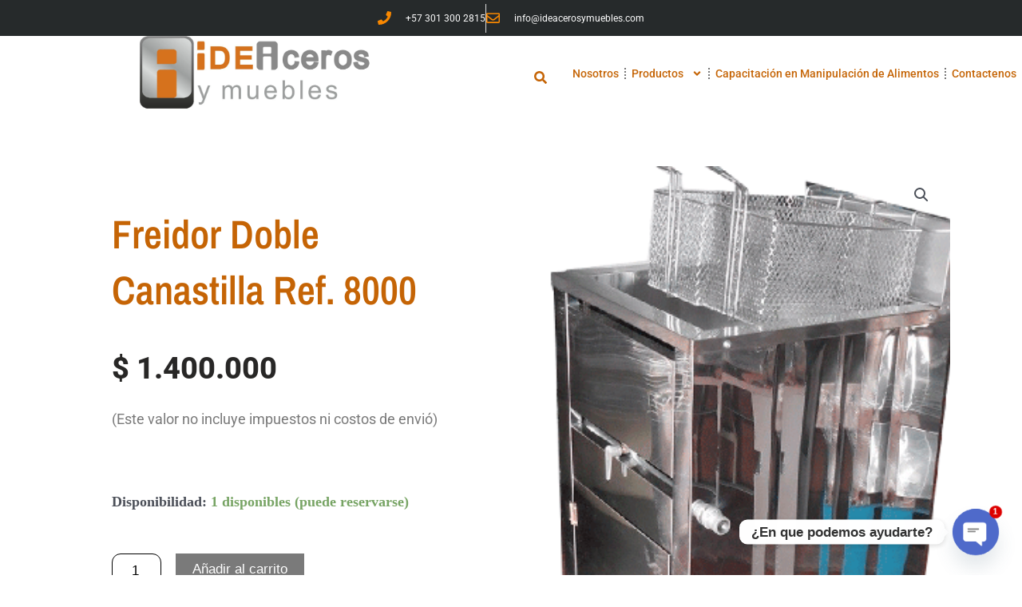

--- FILE ---
content_type: text/html; charset=UTF-8
request_url: https://ideacerosymuebles.com/producto/freidor-doble-canastilla-ref-8000/
body_size: 61881
content:
<!DOCTYPE html>
<html dir="ltr" lang="es" prefix="og: https://ogp.me/ns#">
<head>
<meta charset="UTF-8">
<meta name="viewport" content="width=device-width, initial-scale=1">
	 <link rel="profile" href="https://gmpg.org/xfn/11"> 
	 <title>Freidor Doble Canastilla Ref. 8000 ‣ IDEACEROS Y MUEBLES</title>

		<!-- All in One SEO 4.9.3 - aioseo.com -->
	<meta name="description" content="Fabricación en acero inoxidable Ref. 430 satinado, calibre 22 Parte inferior bodega con puerta de abrir Medidas externas: 40 cm de frente x 40 cm de ancho x 90 cm de alto Medidas de poceta 36 cm x 36 cm x 15 cm de profundidad, incluye 2 canastillas escurridoras. Termostato análogo con rango máximo 200°C" />
	<meta name="robots" content="max-image-preview:large" />
	<link rel="canonical" href="https://ideacerosymuebles.com/producto/freidor-doble-canastilla-ref-8000/" />
	<meta name="generator" content="All in One SEO (AIOSEO) 4.9.3" />
		<meta property="og:locale" content="es_ES" />
		<meta property="og:site_name" content="IDEACEROS Y MUEBLES ‣ Fabricantes de equipos gastronómicos" />
		<meta property="og:type" content="article" />
		<meta property="og:title" content="Freidor Doble Canastilla Ref. 8000 ‣ IDEACEROS Y MUEBLES" />
		<meta property="og:description" content="Fabricación en acero inoxidable Ref. 430 satinado, calibre 22 Parte inferior bodega con puerta de abrir Medidas externas: 40 cm de frente x 40 cm de ancho x 90 cm de alto Medidas de poceta 36 cm x 36 cm x 15 cm de profundidad, incluye 2 canastillas escurridoras. Termostato análogo con rango máximo 200°C" />
		<meta property="og:url" content="https://ideacerosymuebles.com/producto/freidor-doble-canastilla-ref-8000/" />
		<meta property="og:image" content="https://ideacerosymuebles.com/wp-content/uploads/2024/09/Ideaceros-y-Muebles-Logo-Principal-2.webp" />
		<meta property="og:image:secure_url" content="https://ideacerosymuebles.com/wp-content/uploads/2024/09/Ideaceros-y-Muebles-Logo-Principal-2.webp" />
		<meta property="og:image:width" content="1600" />
		<meta property="og:image:height" content="515" />
		<meta property="article:published_time" content="2021-06-14T20:37:06+00:00" />
		<meta property="article:modified_time" content="2025-10-29T14:15:56+00:00" />
		<meta property="article:publisher" content="https://www.facebook.com/share/18PWhwacUn/?mibextid=wwXIfr" />
		<meta name="twitter:card" content="summary" />
		<meta name="twitter:title" content="Freidor Doble Canastilla Ref. 8000 ‣ IDEACEROS Y MUEBLES" />
		<meta name="twitter:description" content="Fabricación en acero inoxidable Ref. 430 satinado, calibre 22 Parte inferior bodega con puerta de abrir Medidas externas: 40 cm de frente x 40 cm de ancho x 90 cm de alto Medidas de poceta 36 cm x 36 cm x 15 cm de profundidad, incluye 2 canastillas escurridoras. Termostato análogo con rango máximo 200°C" />
		<meta name="twitter:image" content="https://ideacerosymuebles.com/wp-content/uploads/2024/09/Ideaceros-y-Muebles-Logo-Principal-2.webp" />
		<script type="application/ld+json" class="aioseo-schema">
			{"@context":"https:\/\/schema.org","@graph":[{"@type":"BreadcrumbList","@id":"https:\/\/ideacerosymuebles.com\/producto\/freidor-doble-canastilla-ref-8000\/#breadcrumblist","itemListElement":[{"@type":"ListItem","@id":"https:\/\/ideacerosymuebles.com#listItem","position":1,"name":"Inicio","item":"https:\/\/ideacerosymuebles.com","nextItem":{"@type":"ListItem","@id":"https:\/\/ideacerosymuebles.com\/tienda-virtual\/#listItem","name":"Catalogo"}},{"@type":"ListItem","@id":"https:\/\/ideacerosymuebles.com\/tienda-virtual\/#listItem","position":2,"name":"Catalogo","item":"https:\/\/ideacerosymuebles.com\/tienda-virtual\/","nextItem":{"@type":"ListItem","@id":"https:\/\/ideacerosymuebles.com\/categoria-producto\/freidoras\/#listItem","name":"Freidoras"},"previousItem":{"@type":"ListItem","@id":"https:\/\/ideacerosymuebles.com#listItem","name":"Inicio"}},{"@type":"ListItem","@id":"https:\/\/ideacerosymuebles.com\/categoria-producto\/freidoras\/#listItem","position":3,"name":"Freidoras","item":"https:\/\/ideacerosymuebles.com\/categoria-producto\/freidoras\/","nextItem":{"@type":"ListItem","@id":"https:\/\/ideacerosymuebles.com\/producto\/freidor-doble-canastilla-ref-8000\/#listItem","name":"Freidor Doble Canastilla Ref. 8000"},"previousItem":{"@type":"ListItem","@id":"https:\/\/ideacerosymuebles.com\/tienda-virtual\/#listItem","name":"Catalogo"}},{"@type":"ListItem","@id":"https:\/\/ideacerosymuebles.com\/producto\/freidor-doble-canastilla-ref-8000\/#listItem","position":4,"name":"Freidor Doble Canastilla Ref. 8000","previousItem":{"@type":"ListItem","@id":"https:\/\/ideacerosymuebles.com\/categoria-producto\/freidoras\/#listItem","name":"Freidoras"}}]},{"@type":"ItemPage","@id":"https:\/\/ideacerosymuebles.com\/producto\/freidor-doble-canastilla-ref-8000\/#itempage","url":"https:\/\/ideacerosymuebles.com\/producto\/freidor-doble-canastilla-ref-8000\/","name":"Freidor Doble Canastilla Ref. 8000 \u2023 IDEACEROS Y MUEBLES","description":"Fabricaci\u00f3n en acero inoxidable Ref. 430 satinado, calibre 22 Parte inferior bodega con puerta de abrir Medidas externas: 40 cm de frente x 40 cm de ancho x 90 cm de alto Medidas de poceta 36 cm x 36 cm x 15 cm de profundidad, incluye 2 canastillas escurridoras. Termostato an\u00e1logo con rango m\u00e1ximo 200\u00b0C","inLanguage":"es-ES","isPartOf":{"@id":"https:\/\/ideacerosymuebles.com\/#website"},"breadcrumb":{"@id":"https:\/\/ideacerosymuebles.com\/producto\/freidor-doble-canastilla-ref-8000\/#breadcrumblist"},"image":{"@type":"ImageObject","url":"https:\/\/i0.wp.com\/ideacerosymuebles.com\/wp-content\/uploads\/2021\/06\/DSCN0353.gif?fit=700%2C1123&ssl=1","@id":"https:\/\/ideacerosymuebles.com\/producto\/freidor-doble-canastilla-ref-8000\/#mainImage","width":700,"height":1123},"primaryImageOfPage":{"@id":"https:\/\/ideacerosymuebles.com\/producto\/freidor-doble-canastilla-ref-8000\/#mainImage"},"datePublished":"2021-06-14T15:37:06-05:00","dateModified":"2025-10-29T09:15:56-05:00"},{"@type":"Organization","@id":"https:\/\/ideacerosymuebles.com\/#organization","name":"IDEACEROS Y MUEBLES","description":"Ideaceros y Muebles es una empresa que se dedica a la comercializaci\u00f3n, dise\u00f1o y fabricaci\u00f3n de equipos para la Industria Gastron\u00f3mica en: hornos, muebles para comidas r\u00e1pidas, mesas de trabajo, freidores industriales, campanas, hongos extractores, montajes para panader\u00eda, pizzer\u00eda, restaurante y todo lo relacionado. Equipos con materiales de fabricaci\u00f3n 100% nuevos, l\u00e1minas certificadas; con respaldo t\u00e9cnico de garant\u00eda y mantenimiento.","url":"https:\/\/ideacerosymuebles.com\/","email":"info@ideacerosymuebles.com","telephone":"+573013002815","foundingDate":"2018-06-01","logo":{"@type":"ImageObject","url":"https:\/\/i0.wp.com\/ideacerosymuebles.com\/wp-content\/uploads\/2024\/09\/Ideaceros-y-Muebles-Logo-Principal-2.webp?fit=1600%2C515&ssl=1","@id":"https:\/\/ideacerosymuebles.com\/producto\/freidor-doble-canastilla-ref-8000\/#organizationLogo","width":1600,"height":515},"image":{"@id":"https:\/\/ideacerosymuebles.com\/producto\/freidor-doble-canastilla-ref-8000\/#organizationLogo"},"sameAs":["https:\/\/www.facebook.com\/share\/18PWhwacUn\/?mibextid=wwXIfr","https:\/\/www.instagram.com\/ideaceros\/","https:\/\/www.tiktok.com\/@ideacerosymuebles?_t=ZS-8uSqOwY37DA&_r=1"]},{"@type":"WebSite","@id":"https:\/\/ideacerosymuebles.com\/#website","url":"https:\/\/ideacerosymuebles.com\/","name":"IDEACEROS Y MUEBLES","description":"Fabricantes de equipos gastron\u00f3micos","inLanguage":"es-ES","publisher":{"@id":"https:\/\/ideacerosymuebles.com\/#organization"}}]}
		</script>
		<!-- All in One SEO -->

<script>window._wca = window._wca || [];</script>
<link rel='dns-prefetch' href='//stats.wp.com' />
<link rel='dns-prefetch' href='//capi-automation.s3.us-east-2.amazonaws.com' />
<link rel='preconnect' href='//i0.wp.com' />
<link rel='preconnect' href='//c0.wp.com' />
<link rel="alternate" type="application/rss+xml" title="IDEACEROS Y MUEBLES &raquo; Feed" href="https://ideacerosymuebles.com/feed/" />
<link rel="alternate" type="application/rss+xml" title="IDEACEROS Y MUEBLES &raquo; Feed de los comentarios" href="https://ideacerosymuebles.com/comments/feed/" />
<link rel="alternate" title="oEmbed (JSON)" type="application/json+oembed" href="https://ideacerosymuebles.com/wp-json/oembed/1.0/embed?url=https%3A%2F%2Fideacerosymuebles.com%2Fproducto%2Ffreidor-doble-canastilla-ref-8000%2F" />
<link rel="alternate" title="oEmbed (XML)" type="text/xml+oembed" href="https://ideacerosymuebles.com/wp-json/oembed/1.0/embed?url=https%3A%2F%2Fideacerosymuebles.com%2Fproducto%2Ffreidor-doble-canastilla-ref-8000%2F&#038;format=xml" />
		<!-- This site uses the Google Analytics by MonsterInsights plugin v9.11.1 - Using Analytics tracking - https://www.monsterinsights.com/ -->
		<!-- Nota: MonsterInsights no está actualmente configurado en este sitio. El dueño del sitio necesita identificarse usando su cuenta de Google Analytics en el panel de ajustes de MonsterInsights. -->
					<!-- No tracking code set -->
				<!-- / Google Analytics by MonsterInsights -->
		<style id='wp-img-auto-sizes-contain-inline-css'>
img:is([sizes=auto i],[sizes^="auto," i]){contain-intrinsic-size:3000px 1500px}
/*# sourceURL=wp-img-auto-sizes-contain-inline-css */
</style>

<link rel='stylesheet' id='wdp_cart-summary-css' href='https://ideacerosymuebles.com/wp-content/plugins/advanced-dynamic-pricing-for-woocommerce/BaseVersion/assets/css/cart-summary.css?ver=4.11.0' media='all' />
<link rel='stylesheet' id='jetpack_related-posts-css' href='https://c0.wp.com/p/jetpack/15.4/modules/related-posts/related-posts.css' media='all' />
<link rel='stylesheet' id='astra-theme-css-css' href='https://ideacerosymuebles.com/wp-content/themes/astra/assets/css/minified/main.min.css?ver=4.8.0' media='all' />
<style id='astra-theme-css-inline-css'>
.ast-no-sidebar .entry-content .alignfull {margin-left: calc( -50vw + 50%);margin-right: calc( -50vw + 50%);max-width: 100vw;width: 100vw;}.ast-no-sidebar .entry-content .alignwide {margin-left: calc(-41vw + 50%);margin-right: calc(-41vw + 50%);max-width: unset;width: unset;}.ast-no-sidebar .entry-content .alignfull .alignfull,.ast-no-sidebar .entry-content .alignfull .alignwide,.ast-no-sidebar .entry-content .alignwide .alignfull,.ast-no-sidebar .entry-content .alignwide .alignwide,.ast-no-sidebar .entry-content .wp-block-column .alignfull,.ast-no-sidebar .entry-content .wp-block-column .alignwide{width: 100%;margin-left: auto;margin-right: auto;}.wp-block-gallery,.blocks-gallery-grid {margin: 0;}.wp-block-separator {max-width: 100px;}.wp-block-separator.is-style-wide,.wp-block-separator.is-style-dots {max-width: none;}.entry-content .has-2-columns .wp-block-column:first-child {padding-right: 10px;}.entry-content .has-2-columns .wp-block-column:last-child {padding-left: 10px;}@media (max-width: 782px) {.entry-content .wp-block-columns .wp-block-column {flex-basis: 100%;}.entry-content .has-2-columns .wp-block-column:first-child {padding-right: 0;}.entry-content .has-2-columns .wp-block-column:last-child {padding-left: 0;}}body .entry-content .wp-block-latest-posts {margin-left: 0;}body .entry-content .wp-block-latest-posts li {list-style: none;}.ast-no-sidebar .ast-container .entry-content .wp-block-latest-posts {margin-left: 0;}.ast-header-break-point .entry-content .alignwide {margin-left: auto;margin-right: auto;}.entry-content .blocks-gallery-item img {margin-bottom: auto;}.wp-block-pullquote {border-top: 4px solid #555d66;border-bottom: 4px solid #555d66;color: #40464d;}:root{--ast-post-nav-space:0;--ast-container-default-xlg-padding:6.67em;--ast-container-default-lg-padding:5.67em;--ast-container-default-slg-padding:4.34em;--ast-container-default-md-padding:3.34em;--ast-container-default-sm-padding:6.67em;--ast-container-default-xs-padding:2.4em;--ast-container-default-xxs-padding:1.4em;--ast-code-block-background:#EEEEEE;--ast-comment-inputs-background:#FAFAFA;--ast-normal-container-width:1428px;--ast-narrow-container-width:750px;--ast-blog-title-font-weight:normal;--ast-blog-meta-weight:inherit;}html{font-size:112.5%;}a,.page-title{color:#b57c28;}a:hover,a:focus{color:#000000;}body,button,input,select,textarea,.ast-button,.ast-custom-button{font-family:Georgia,Times,serif;font-weight:700;font-size:18px;font-size:1rem;line-height:var(--ast-body-line-height,2.04em);}blockquote{color:var(--ast-global-color-3);}p,.entry-content p{margin-bottom:2.6em;}h1,.entry-content h1,h2,.entry-content h2,h3,.entry-content h3,h4,.entry-content h4,h5,.entry-content h5,h6,.entry-content h6,.site-title,.site-title a{font-weight:normal;}.site-title{font-size:39px;font-size:2.1666666666667rem;display:none;}header .custom-logo-link img{max-width:320px;width:320px;}.astra-logo-svg{width:320px;}.site-header .site-description{font-size:15px;font-size:0.83333333333333rem;display:none;}.entry-title{font-size:26px;font-size:1.4444444444444rem;}.archive .ast-article-post .ast-article-inner,.blog .ast-article-post .ast-article-inner,.archive .ast-article-post .ast-article-inner:hover,.blog .ast-article-post .ast-article-inner:hover{overflow:hidden;}h1,.entry-content h1{font-size:40px;font-size:2.2222222222222rem;font-weight:normal;line-height:1.4em;}h2,.entry-content h2{font-size:32px;font-size:1.7777777777778rem;line-height:1.3em;}h3,.entry-content h3{font-size:26px;font-size:1.4444444444444rem;line-height:1.3em;}h4,.entry-content h4{font-size:24px;font-size:1.3333333333333rem;line-height:1.2em;}h5,.entry-content h5{font-size:20px;font-size:1.1111111111111rem;line-height:1.2em;}h6,.entry-content h6{font-size:16px;font-size:0.88888888888889rem;line-height:1.25em;}::selection{background-color:#d23f3f;color:#ffffff;}body,h1,.entry-title a,.entry-content h1,h2,.entry-content h2,h3,.entry-content h3,h4,.entry-content h4,h5,.entry-content h5,h6,.entry-content h6{color:var(--ast-global-color-3);}.tagcloud a:hover,.tagcloud a:focus,.tagcloud a.current-item{color:#000000;border-color:#b57c28;background-color:#b57c28;}input:focus,input[type="text"]:focus,input[type="email"]:focus,input[type="url"]:focus,input[type="password"]:focus,input[type="reset"]:focus,input[type="search"]:focus,textarea:focus{border-color:#b57c28;}input[type="radio"]:checked,input[type=reset],input[type="checkbox"]:checked,input[type="checkbox"]:hover:checked,input[type="checkbox"]:focus:checked,input[type=range]::-webkit-slider-thumb{border-color:#b57c28;background-color:#b57c28;box-shadow:none;}.site-footer a:hover + .post-count,.site-footer a:focus + .post-count{background:#b57c28;border-color:#b57c28;}.single .nav-links .nav-previous,.single .nav-links .nav-next{color:#b57c28;}.entry-meta,.entry-meta *{line-height:1.45;color:#b57c28;}.entry-meta a:not(.ast-button):hover,.entry-meta a:not(.ast-button):hover *,.entry-meta a:not(.ast-button):focus,.entry-meta a:not(.ast-button):focus *,.page-links > .page-link,.page-links .page-link:hover,.post-navigation a:hover{color:#000000;}#cat option,.secondary .calendar_wrap thead a,.secondary .calendar_wrap thead a:visited{color:#b57c28;}.secondary .calendar_wrap #today,.ast-progress-val span{background:#b57c28;}.secondary a:hover + .post-count,.secondary a:focus + .post-count{background:#b57c28;border-color:#b57c28;}.calendar_wrap #today > a{color:#000000;}.page-links .page-link,.single .post-navigation a{color:#b57c28;}.ast-search-menu-icon .search-form button.search-submit{padding:0 4px;}.ast-search-menu-icon form.search-form{padding-right:0;}.ast-search-menu-icon.slide-search input.search-field{width:0;}.ast-header-search .ast-search-menu-icon.ast-dropdown-active .search-form,.ast-header-search .ast-search-menu-icon.ast-dropdown-active .search-field:focus{transition:all 0.2s;}.search-form input.search-field:focus{outline:none;}.widget-title,.widget .wp-block-heading{font-size:25px;font-size:1.3888888888889rem;color:var(--ast-global-color-3);}.ast-search-menu-icon.slide-search a:focus-visible:focus-visible,.astra-search-icon:focus-visible,#close:focus-visible,a:focus-visible,.ast-menu-toggle:focus-visible,.site .skip-link:focus-visible,.wp-block-loginout input:focus-visible,.wp-block-search.wp-block-search__button-inside .wp-block-search__inside-wrapper,.ast-header-navigation-arrow:focus-visible,.woocommerce .wc-proceed-to-checkout > .checkout-button:focus-visible,.woocommerce .woocommerce-MyAccount-navigation ul li a:focus-visible,.ast-orders-table__row .ast-orders-table__cell:focus-visible,.woocommerce .woocommerce-order-details .order-again > .button:focus-visible,.woocommerce .woocommerce-message a.button.wc-forward:focus-visible,.woocommerce #minus_qty:focus-visible,.woocommerce #plus_qty:focus-visible,a#ast-apply-coupon:focus-visible,.woocommerce .woocommerce-info a:focus-visible,.woocommerce .astra-shop-summary-wrap a:focus-visible,.woocommerce a.wc-forward:focus-visible,#ast-apply-coupon:focus-visible,.woocommerce-js .woocommerce-mini-cart-item a.remove:focus-visible,#close:focus-visible,.button.search-submit:focus-visible,#search_submit:focus,.normal-search:focus-visible,.ast-header-account-wrap:focus-visible,.woocommerce .ast-on-card-button.ast-quick-view-trigger:focus{outline-style:dotted;outline-color:inherit;outline-width:thin;}input:focus,input[type="text"]:focus,input[type="email"]:focus,input[type="url"]:focus,input[type="password"]:focus,input[type="reset"]:focus,input[type="search"]:focus,input[type="number"]:focus,textarea:focus,.wp-block-search__input:focus,[data-section="section-header-mobile-trigger"] .ast-button-wrap .ast-mobile-menu-trigger-minimal:focus,.ast-mobile-popup-drawer.active .menu-toggle-close:focus,.woocommerce-ordering select.orderby:focus,#ast-scroll-top:focus,#coupon_code:focus,.woocommerce-page #comment:focus,.woocommerce #reviews #respond input#submit:focus,.woocommerce a.add_to_cart_button:focus,.woocommerce .button.single_add_to_cart_button:focus,.woocommerce .woocommerce-cart-form button:focus,.woocommerce .woocommerce-cart-form__cart-item .quantity .qty:focus,.woocommerce .woocommerce-billing-fields .woocommerce-billing-fields__field-wrapper .woocommerce-input-wrapper > .input-text:focus,.woocommerce #order_comments:focus,.woocommerce #place_order:focus,.woocommerce .woocommerce-address-fields .woocommerce-address-fields__field-wrapper .woocommerce-input-wrapper > .input-text:focus,.woocommerce .woocommerce-MyAccount-content form button:focus,.woocommerce .woocommerce-MyAccount-content .woocommerce-EditAccountForm .woocommerce-form-row .woocommerce-Input.input-text:focus,.woocommerce .ast-woocommerce-container .woocommerce-pagination ul.page-numbers li a:focus,body #content .woocommerce form .form-row .select2-container--default .select2-selection--single:focus,#ast-coupon-code:focus,.woocommerce.woocommerce-js .quantity input[type=number]:focus,.woocommerce-js .woocommerce-mini-cart-item .quantity input[type=number]:focus,.woocommerce p#ast-coupon-trigger:focus{border-style:dotted;border-color:inherit;border-width:thin;}input{outline:none;}.woocommerce-js input[type=text]:focus,.woocommerce-js input[type=email]:focus,.woocommerce-js textarea:focus,input[type=number]:focus,.comments-area textarea#comment:focus,.comments-area textarea#comment:active,.comments-area .ast-comment-formwrap input[type="text"]:focus,.comments-area .ast-comment-formwrap input[type="text"]:active{outline-style:disable;outline-color:inherit;outline-width:thin;}.site-logo-img img{ transition:all 0.2s linear;}body .ast-oembed-container *{position:absolute;top:0;width:100%;height:100%;left:0;}body .wp-block-embed-pocket-casts .ast-oembed-container *{position:unset;}.ast-single-post-featured-section + article {margin-top: 2em;}.site-content .ast-single-post-featured-section img {width: 100%;overflow: hidden;object-fit: cover;}.site > .ast-single-related-posts-container {margin-top: 0;}@media (min-width: 922px) {.ast-desktop .ast-container--narrow {max-width: var(--ast-narrow-container-width);margin: 0 auto;}}.ast-page-builder-template .hentry {margin: 0;}.ast-page-builder-template .site-content > .ast-container {max-width: 100%;padding: 0;}.ast-page-builder-template .site .site-content #primary {padding: 0;margin: 0;}.ast-page-builder-template .no-results {text-align: center;margin: 4em auto;}.ast-page-builder-template .ast-pagination {padding: 2em;}.ast-page-builder-template .entry-header.ast-no-title.ast-no-thumbnail {margin-top: 0;}.ast-page-builder-template .entry-header.ast-header-without-markup {margin-top: 0;margin-bottom: 0;}.ast-page-builder-template .entry-header.ast-no-title.ast-no-meta {margin-bottom: 0;}.ast-page-builder-template.single .post-navigation {padding-bottom: 2em;}.ast-page-builder-template.single-post .site-content > .ast-container {max-width: 100%;}.ast-page-builder-template .entry-header {margin-top: 4em;margin-left: auto;margin-right: auto;padding-left: 20px;padding-right: 20px;}.single.ast-page-builder-template .entry-header {padding-left: 20px;padding-right: 20px;}.ast-page-builder-template .ast-archive-description {margin: 4em auto 0;padding-left: 20px;padding-right: 20px;}.ast-page-builder-template.ast-no-sidebar .entry-content .alignwide {margin-left: 0;margin-right: 0;}@media (max-width:921.9px){#ast-desktop-header{display:none;}}@media (min-width:922px){#ast-mobile-header{display:none;}}@media( max-width: 420px ) {.single .nav-links .nav-previous,.single .nav-links .nav-next {width: 100%;text-align: center;}}.wp-block-buttons.aligncenter{justify-content:center;}@media (max-width:921px){.ast-theme-transparent-header #primary,.ast-theme-transparent-header #secondary{padding:0;}}@media (max-width:921px){.ast-plain-container.ast-no-sidebar #primary{padding:0;}}.ast-plain-container.ast-no-sidebar #primary{margin-top:0;margin-bottom:0;}@media (min-width:1200px){.wp-block-group .has-background{padding:20px;}}@media (min-width:1200px){.ast-no-sidebar.ast-separate-container .entry-content .wp-block-group.alignwide,.ast-no-sidebar.ast-separate-container .entry-content .wp-block-cover.alignwide{margin-left:-20px;margin-right:-20px;padding-left:20px;padding-right:20px;}.ast-no-sidebar.ast-separate-container .entry-content .wp-block-cover.alignfull,.ast-no-sidebar.ast-separate-container .entry-content .wp-block-group.alignfull{margin-left:-6.67em;margin-right:-6.67em;padding-left:6.67em;padding-right:6.67em;}}@media (min-width:1200px){.wp-block-cover-image.alignwide .wp-block-cover__inner-container,.wp-block-cover.alignwide .wp-block-cover__inner-container,.wp-block-cover-image.alignfull .wp-block-cover__inner-container,.wp-block-cover.alignfull .wp-block-cover__inner-container{width:100%;}}.wp-block-columns{margin-bottom:unset;}.wp-block-image.size-full{margin:2rem 0;}.wp-block-separator.has-background{padding:0;}.wp-block-gallery{margin-bottom:1.6em;}.wp-block-group{padding-top:4em;padding-bottom:4em;}.wp-block-group__inner-container .wp-block-columns:last-child,.wp-block-group__inner-container :last-child,.wp-block-table table{margin-bottom:0;}.blocks-gallery-grid{width:100%;}.wp-block-navigation-link__content{padding:5px 0;}.wp-block-group .wp-block-group .has-text-align-center,.wp-block-group .wp-block-column .has-text-align-center{max-width:100%;}.has-text-align-center{margin:0 auto;}@media (min-width:1200px){.wp-block-cover__inner-container,.alignwide .wp-block-group__inner-container,.alignfull .wp-block-group__inner-container{max-width:1200px;margin:0 auto;}.wp-block-group.alignnone,.wp-block-group.aligncenter,.wp-block-group.alignleft,.wp-block-group.alignright,.wp-block-group.alignwide,.wp-block-columns.alignwide{margin:2rem 0 1rem 0;}}@media (max-width:1200px){.wp-block-group{padding:3em;}.wp-block-group .wp-block-group{padding:1.5em;}.wp-block-columns,.wp-block-column{margin:1rem 0;}}@media (min-width:921px){.wp-block-columns .wp-block-group{padding:2em;}}@media (max-width:544px){.wp-block-cover-image .wp-block-cover__inner-container,.wp-block-cover .wp-block-cover__inner-container{width:unset;}.wp-block-cover,.wp-block-cover-image{padding:2em 0;}.wp-block-group,.wp-block-cover{padding:2em;}.wp-block-media-text__media img,.wp-block-media-text__media video{width:unset;max-width:100%;}.wp-block-media-text.has-background .wp-block-media-text__content{padding:1em;}}.wp-block-image.aligncenter{margin-left:auto;margin-right:auto;}.wp-block-table.aligncenter{margin-left:auto;margin-right:auto;}@media (min-width:544px){.entry-content .wp-block-media-text.has-media-on-the-right .wp-block-media-text__content{padding:0 8% 0 0;}.entry-content .wp-block-media-text .wp-block-media-text__content{padding:0 0 0 8%;}.ast-plain-container .site-content .entry-content .has-custom-content-position.is-position-bottom-left > *,.ast-plain-container .site-content .entry-content .has-custom-content-position.is-position-bottom-right > *,.ast-plain-container .site-content .entry-content .has-custom-content-position.is-position-top-left > *,.ast-plain-container .site-content .entry-content .has-custom-content-position.is-position-top-right > *,.ast-plain-container .site-content .entry-content .has-custom-content-position.is-position-center-right > *,.ast-plain-container .site-content .entry-content .has-custom-content-position.is-position-center-left > *{margin:0;}}@media (max-width:544px){.entry-content .wp-block-media-text .wp-block-media-text__content{padding:8% 0;}.wp-block-media-text .wp-block-media-text__media img{width:auto;max-width:100%;}}.wp-block-button.is-style-outline .wp-block-button__link{border-color:#d23f3f;border-top-width:2px;border-right-width:2px;border-bottom-width:2px;border-left-width:2px;}div.wp-block-button.is-style-outline > .wp-block-button__link:not(.has-text-color),div.wp-block-button.wp-block-button__link.is-style-outline:not(.has-text-color){color:#d23f3f;}.wp-block-button.is-style-outline .wp-block-button__link:hover,.wp-block-buttons .wp-block-button.is-style-outline .wp-block-button__link:focus,.wp-block-buttons .wp-block-button.is-style-outline > .wp-block-button__link:not(.has-text-color):hover,.wp-block-buttons .wp-block-button.wp-block-button__link.is-style-outline:not(.has-text-color):hover{color:#ffffff;background-color:#000000;border-color:#000000;}.post-page-numbers.current .page-link,.ast-pagination .page-numbers.current{color:#ffffff;border-color:#d23f3f;background-color:#d23f3f;}@media (max-width:921px){.wp-block-button.is-style-outline .wp-block-button__link{padding-top:calc(15px - 2px);padding-right:calc(30px - 2px);padding-bottom:calc(15px - 2px);padding-left:calc(30px - 2px);}}@media (max-width:544px){.wp-block-button.is-style-outline .wp-block-button__link{padding-top:calc(15px - 2px);padding-right:calc(30px - 2px);padding-bottom:calc(15px - 2px);padding-left:calc(30px - 2px);}}@media (min-width:544px){.entry-content > .alignleft{margin-right:20px;}.entry-content > .alignright{margin-left:20px;}.wp-block-group.has-background{padding:20px;}}.wp-block-buttons .wp-block-button.is-style-outline .wp-block-button__link.wp-element-button,.ast-outline-button,.wp-block-uagb-buttons-child .uagb-buttons-repeater.ast-outline-button{border-color:#d23f3f;border-top-width:2px;border-right-width:2px;border-bottom-width:2px;border-left-width:2px;font-family:inherit;font-weight:inherit;line-height:1em;}.wp-block-buttons .wp-block-button.is-style-outline > .wp-block-button__link:not(.has-text-color),.wp-block-buttons .wp-block-button.wp-block-button__link.is-style-outline:not(.has-text-color),.ast-outline-button{color:#d23f3f;}.wp-block-button.is-style-outline .wp-block-button__link:hover,.wp-block-buttons .wp-block-button.is-style-outline .wp-block-button__link:focus,.wp-block-buttons .wp-block-button.is-style-outline > .wp-block-button__link:not(.has-text-color):hover,.wp-block-buttons .wp-block-button.wp-block-button__link.is-style-outline:not(.has-text-color):hover,.ast-outline-button:hover,.ast-outline-button:focus,.wp-block-uagb-buttons-child .uagb-buttons-repeater.ast-outline-button:hover,.wp-block-uagb-buttons-child .uagb-buttons-repeater.ast-outline-button:focus{color:#ffffff;background-color:#000000;border-color:#000000;}.wp-block-button .wp-block-button__link.wp-element-button.is-style-outline:not(.has-background),.wp-block-button.is-style-outline>.wp-block-button__link.wp-element-button:not(.has-background),.ast-outline-button{background-color:transparent;}.entry-content[ast-blocks-layout] > figure{margin-bottom:1em;}@media (max-width:921px){.ast-separate-container #primary,.ast-separate-container #secondary{padding:1.5em 0;}#primary,#secondary{padding:1.5em 0;margin:0;}.ast-left-sidebar #content > .ast-container{display:flex;flex-direction:column-reverse;width:100%;}.ast-separate-container .ast-article-post,.ast-separate-container .ast-article-single{padding:1.5em 2.14em;}.ast-author-box img.avatar{margin:20px 0 0 0;}}@media (min-width:922px){.ast-separate-container.ast-right-sidebar #primary,.ast-separate-container.ast-left-sidebar #primary{border:0;}.search-no-results.ast-separate-container #primary{margin-bottom:4em;}}.wp-block-button .wp-block-button__link{color:#ffffff;}.wp-block-button .wp-block-button__link:hover,.wp-block-button .wp-block-button__link:focus{color:#ffffff;background-color:#000000;border-color:#000000;}.elementor-widget-heading h1.elementor-heading-title{line-height:1.4em;}.elementor-widget-heading h2.elementor-heading-title{line-height:1.3em;}.elementor-widget-heading h3.elementor-heading-title{line-height:1.3em;}.elementor-widget-heading h4.elementor-heading-title{line-height:1.2em;}.elementor-widget-heading h5.elementor-heading-title{line-height:1.2em;}.elementor-widget-heading h6.elementor-heading-title{line-height:1.25em;}.wp-block-button .wp-block-button__link{border:none;background-color:#d23f3f;color:#ffffff;font-family:inherit;font-weight:inherit;line-height:1em;padding:15px 30px;}.wp-block-button.is-style-outline .wp-block-button__link{border-style:solid;border-top-width:2px;border-right-width:2px;border-left-width:2px;border-bottom-width:2px;border-color:#d23f3f;padding-top:calc(15px - 2px);padding-right:calc(30px - 2px);padding-bottom:calc(15px - 2px);padding-left:calc(30px - 2px);}@media (max-width:921px){.wp-block-button .wp-block-button__link{border:none;padding:15px 30px;}.wp-block-button.is-style-outline .wp-block-button__link{padding-top:calc(15px - 2px);padding-right:calc(30px - 2px);padding-bottom:calc(15px - 2px);padding-left:calc(30px - 2px);}}@media (max-width:544px){.wp-block-button .wp-block-button__link{border:none;padding:15px 30px;}.wp-block-button.is-style-outline .wp-block-button__link{padding-top:calc(15px - 2px);padding-right:calc(30px - 2px);padding-bottom:calc(15px - 2px);padding-left:calc(30px - 2px);}}.menu-toggle,button,.ast-button,.ast-custom-button,.button,input#submit,input[type="button"],input[type="submit"],input[type="reset"]{border-style:solid;border-top-width:0;border-right-width:0;border-left-width:0;border-bottom-width:0;color:#ffffff;border-color:#d23f3f;background-color:#d23f3f;padding-top:10px;padding-right:40px;padding-bottom:10px;padding-left:40px;font-family:inherit;font-weight:inherit;line-height:1em;}button:focus,.menu-toggle:hover,button:hover,.ast-button:hover,.ast-custom-button:hover .button:hover,.ast-custom-button:hover ,input[type=reset]:hover,input[type=reset]:focus,input#submit:hover,input#submit:focus,input[type="button"]:hover,input[type="button"]:focus,input[type="submit"]:hover,input[type="submit"]:focus{color:#ffffff;background-color:#000000;border-color:#000000;}@media (max-width:921px){.ast-mobile-header-stack .main-header-bar .ast-search-menu-icon{display:inline-block;}.ast-header-break-point.ast-header-custom-item-outside .ast-mobile-header-stack .main-header-bar .ast-search-icon{margin:0;}.ast-comment-avatar-wrap img{max-width:2.5em;}.ast-comment-meta{padding:0 1.8888em 1.3333em;}.ast-separate-container .ast-comment-list li.depth-1{padding:1.5em 2.14em;}.ast-separate-container .comment-respond{padding:2em 2.14em;}}@media (min-width:544px){.ast-container{max-width:100%;}}@media (max-width:544px){.ast-separate-container .ast-article-post,.ast-separate-container .ast-article-single,.ast-separate-container .comments-title,.ast-separate-container .ast-archive-description{padding:1.5em 1em;}.ast-separate-container #content .ast-container{padding-left:0.54em;padding-right:0.54em;}.ast-separate-container .ast-comment-list .bypostauthor{padding:.5em;}.ast-search-menu-icon.ast-dropdown-active .search-field{width:170px;}} #ast-mobile-header .ast-site-header-cart-li a{pointer-events:none;}.ast-no-sidebar.ast-separate-container .entry-content .alignfull {margin-left: -6.67em;margin-right: -6.67em;width: auto;}@media (max-width: 1200px) {.ast-no-sidebar.ast-separate-container .entry-content .alignfull {margin-left: -2.4em;margin-right: -2.4em;}}@media (max-width: 768px) {.ast-no-sidebar.ast-separate-container .entry-content .alignfull {margin-left: -2.14em;margin-right: -2.14em;}}@media (max-width: 544px) {.ast-no-sidebar.ast-separate-container .entry-content .alignfull {margin-left: -1em;margin-right: -1em;}}.ast-no-sidebar.ast-separate-container .entry-content .alignwide {margin-left: -20px;margin-right: -20px;}.ast-no-sidebar.ast-separate-container .entry-content .wp-block-column .alignfull,.ast-no-sidebar.ast-separate-container .entry-content .wp-block-column .alignwide {margin-left: auto;margin-right: auto;width: 100%;}@media (max-width:921px){.site-title{display:block;}.site-header .site-description{display:none;}h1,.entry-content h1{font-size:30px;}h2,.entry-content h2{font-size:25px;}h3,.entry-content h3{font-size:20px;}}@media (max-width:544px){.site-title{font-size:16px;font-size:0.88888888888889rem;display:block;}.site-header .site-description{display:none;}h1,.entry-content h1{font-size:30px;}h2,.entry-content h2{font-size:25px;}h3,.entry-content h3{font-size:20px;}}@media (max-width:921px){html{font-size:102.6%;}}@media (max-width:544px){html{font-size:102.6%;}}@media (min-width:922px){.ast-container{max-width:1468px;}}@media (min-width:922px){.site-content .ast-container{display:flex;}}@media (max-width:921px){.site-content .ast-container{flex-direction:column;}}@media (min-width:922px){.blog .site-content > .ast-container,.archive .site-content > .ast-container,.search .site-content > .ast-container{max-width:1200px;}}@media (min-width:922px){.main-header-menu .sub-menu .menu-item.ast-left-align-sub-menu:hover > .sub-menu,.main-header-menu .sub-menu .menu-item.ast-left-align-sub-menu.focus > .sub-menu{margin-left:-0px;}}.site .comments-area{padding-bottom:3em;}blockquote {padding: 1.2em;}:root .has-ast-global-color-0-color{color:var(--ast-global-color-0);}:root .has-ast-global-color-0-background-color{background-color:var(--ast-global-color-0);}:root .wp-block-button .has-ast-global-color-0-color{color:var(--ast-global-color-0);}:root .wp-block-button .has-ast-global-color-0-background-color{background-color:var(--ast-global-color-0);}:root .has-ast-global-color-1-color{color:var(--ast-global-color-1);}:root .has-ast-global-color-1-background-color{background-color:var(--ast-global-color-1);}:root .wp-block-button .has-ast-global-color-1-color{color:var(--ast-global-color-1);}:root .wp-block-button .has-ast-global-color-1-background-color{background-color:var(--ast-global-color-1);}:root .has-ast-global-color-2-color{color:var(--ast-global-color-2);}:root .has-ast-global-color-2-background-color{background-color:var(--ast-global-color-2);}:root .wp-block-button .has-ast-global-color-2-color{color:var(--ast-global-color-2);}:root .wp-block-button .has-ast-global-color-2-background-color{background-color:var(--ast-global-color-2);}:root .has-ast-global-color-3-color{color:var(--ast-global-color-3);}:root .has-ast-global-color-3-background-color{background-color:var(--ast-global-color-3);}:root .wp-block-button .has-ast-global-color-3-color{color:var(--ast-global-color-3);}:root .wp-block-button .has-ast-global-color-3-background-color{background-color:var(--ast-global-color-3);}:root .has-ast-global-color-4-color{color:var(--ast-global-color-4);}:root .has-ast-global-color-4-background-color{background-color:var(--ast-global-color-4);}:root .wp-block-button .has-ast-global-color-4-color{color:var(--ast-global-color-4);}:root .wp-block-button .has-ast-global-color-4-background-color{background-color:var(--ast-global-color-4);}:root .has-ast-global-color-5-color{color:var(--ast-global-color-5);}:root .has-ast-global-color-5-background-color{background-color:var(--ast-global-color-5);}:root .wp-block-button .has-ast-global-color-5-color{color:var(--ast-global-color-5);}:root .wp-block-button .has-ast-global-color-5-background-color{background-color:var(--ast-global-color-5);}:root .has-ast-global-color-6-color{color:var(--ast-global-color-6);}:root .has-ast-global-color-6-background-color{background-color:var(--ast-global-color-6);}:root .wp-block-button .has-ast-global-color-6-color{color:var(--ast-global-color-6);}:root .wp-block-button .has-ast-global-color-6-background-color{background-color:var(--ast-global-color-6);}:root .has-ast-global-color-7-color{color:var(--ast-global-color-7);}:root .has-ast-global-color-7-background-color{background-color:var(--ast-global-color-7);}:root .wp-block-button .has-ast-global-color-7-color{color:var(--ast-global-color-7);}:root .wp-block-button .has-ast-global-color-7-background-color{background-color:var(--ast-global-color-7);}:root .has-ast-global-color-8-color{color:var(--ast-global-color-8);}:root .has-ast-global-color-8-background-color{background-color:var(--ast-global-color-8);}:root .wp-block-button .has-ast-global-color-8-color{color:var(--ast-global-color-8);}:root .wp-block-button .has-ast-global-color-8-background-color{background-color:var(--ast-global-color-8);}:root{--ast-global-color-0:#0170B9;--ast-global-color-1:#3a3a3a;--ast-global-color-2:#3a3a3a;--ast-global-color-3:#4B4F58;--ast-global-color-4:#F5F5F5;--ast-global-color-5:#FFFFFF;--ast-global-color-6:#E5E5E5;--ast-global-color-7:#424242;--ast-global-color-8:#000000;}:root {--ast-border-color : #dddddd;}.ast-breadcrumbs .trail-browse,.ast-breadcrumbs .trail-items,.ast-breadcrumbs .trail-items li{display:inline-block;margin:0;padding:0;border:none;background:inherit;text-indent:0;text-decoration:none;}.ast-breadcrumbs .trail-browse{font-size:inherit;font-style:inherit;font-weight:inherit;color:inherit;}.ast-breadcrumbs .trail-items{list-style:none;}.trail-items li::after{padding:0 0.3em;content:"\00bb";}.trail-items li:last-of-type::after{display:none;}.trail-items li::after{content:"\00bb";}.ast-breadcrumbs-wrapper{text-align:center;}.ast-default-menu-enable.ast-main-header-nav-open.ast-header-break-point .main-header-bar.ast-header-breadcrumb,.ast-main-header-nav-open .main-header-bar.ast-header-breadcrumb{padding-top:1em;padding-bottom:1em;}.ast-header-break-point .main-header-bar.ast-header-breadcrumb{border-bottom-width:1px;border-bottom-color:#eaeaea;border-bottom-style:solid;}.ast-breadcrumbs-wrapper{line-height:1.4;}.ast-breadcrumbs-wrapper .rank-math-breadcrumb p{margin-bottom:0px;}.ast-breadcrumbs-wrapper{display:block;width:100%;}h1,.entry-content h1,h2,.entry-content h2,h3,.entry-content h3,h4,.entry-content h4,h5,.entry-content h5,h6,.entry-content h6{color:#000000;}@media (max-width:921px){.ast-builder-grid-row-container.ast-builder-grid-row-tablet-3-firstrow .ast-builder-grid-row > *:first-child,.ast-builder-grid-row-container.ast-builder-grid-row-tablet-3-lastrow .ast-builder-grid-row > *:last-child{grid-column:1 / -1;}}@media (max-width:544px){.ast-builder-grid-row-container.ast-builder-grid-row-mobile-3-firstrow .ast-builder-grid-row > *:first-child,.ast-builder-grid-row-container.ast-builder-grid-row-mobile-3-lastrow .ast-builder-grid-row > *:last-child{grid-column:1 / -1;}}.ast-builder-layout-element[data-section="title_tagline"]{display:flex;}@media (max-width:921px){.ast-header-break-point .ast-builder-layout-element[data-section="title_tagline"]{display:flex;}}@media (max-width:544px){.ast-header-break-point .ast-builder-layout-element[data-section="title_tagline"]{display:flex;}}.ast-builder-menu-1{font-family:inherit;font-weight:inherit;}.ast-builder-menu-1 .sub-menu,.ast-builder-menu-1 .inline-on-mobile .sub-menu{border-top-width:2px;border-bottom-width:0px;border-right-width:0px;border-left-width:0px;border-color:#d23f3f;border-style:solid;width:303px;border-top-left-radius:0px;border-top-right-radius:0px;border-bottom-right-radius:0px;border-bottom-left-radius:0px;}.ast-builder-menu-1 .main-header-menu > .menu-item > .sub-menu,.ast-builder-menu-1 .main-header-menu > .menu-item > .astra-full-megamenu-wrapper{margin-top:19px;}.ast-desktop .ast-builder-menu-1 .main-header-menu > .menu-item > .sub-menu:before,.ast-desktop .ast-builder-menu-1 .main-header-menu > .menu-item > .astra-full-megamenu-wrapper:before{height:calc( 19px + 5px );}.ast-builder-menu-1 .main-header-menu,.ast-builder-menu-1 .main-header-menu .sub-menu{background-color:#dfdfdf;background-image:none;}.ast-desktop .ast-builder-menu-1 .menu-item .sub-menu .menu-link{border-bottom-width:1px;border-color:#eaeaea;border-style:solid;}.ast-desktop .ast-builder-menu-1 .menu-item .sub-menu:last-child > .menu-item > .menu-link{border-bottom-width:1px;}.ast-desktop .ast-builder-menu-1 .menu-item:last-child > .menu-item > .menu-link{border-bottom-width:0;}@media (max-width:921px){.ast-header-break-point .ast-builder-menu-1 .menu-item.menu-item-has-children > .ast-menu-toggle{top:0;}.ast-builder-menu-1 .inline-on-mobile .menu-item.menu-item-has-children > .ast-menu-toggle{right:-15px;}.ast-builder-menu-1 .menu-item-has-children > .menu-link:after{content:unset;}.ast-builder-menu-1 .main-header-menu > .menu-item > .sub-menu,.ast-builder-menu-1 .main-header-menu > .menu-item > .astra-full-megamenu-wrapper{margin-top:0;}}@media (max-width:544px){.ast-header-break-point .ast-builder-menu-1 .menu-item.menu-item-has-children > .ast-menu-toggle{top:0;}.ast-builder-menu-1 .main-header-menu > .menu-item > .sub-menu,.ast-builder-menu-1 .main-header-menu > .menu-item > .astra-full-megamenu-wrapper{margin-top:0;}}.ast-builder-menu-1{display:flex;}@media (max-width:921px){.ast-header-break-point .ast-builder-menu-1{display:flex;}}@media (max-width:544px){.ast-header-break-point .ast-builder-menu-1{display:flex;}}.elementor-posts-container [CLASS*="ast-width-"]{width:100%;}.elementor-template-full-width .ast-container{display:block;}.elementor-screen-only,.screen-reader-text,.screen-reader-text span,.ui-helper-hidden-accessible{top:0 !important;}@media (max-width:544px){.elementor-element .elementor-wc-products .woocommerce[class*="columns-"] ul.products li.product{width:auto;margin:0;}.elementor-element .woocommerce .woocommerce-result-count{float:none;}}.ast-header-break-point .main-header-bar{border-bottom-width:1px;}@media (min-width:922px){.main-header-bar{border-bottom-width:1px;}}.main-header-menu .menu-item, #astra-footer-menu .menu-item, .main-header-bar .ast-masthead-custom-menu-items{-js-display:flex;display:flex;-webkit-box-pack:center;-webkit-justify-content:center;-moz-box-pack:center;-ms-flex-pack:center;justify-content:center;-webkit-box-orient:vertical;-webkit-box-direction:normal;-webkit-flex-direction:column;-moz-box-orient:vertical;-moz-box-direction:normal;-ms-flex-direction:column;flex-direction:column;}.main-header-menu > .menu-item > .menu-link, #astra-footer-menu > .menu-item > .menu-link{height:100%;-webkit-box-align:center;-webkit-align-items:center;-moz-box-align:center;-ms-flex-align:center;align-items:center;-js-display:flex;display:flex;}.ast-header-break-point .main-navigation ul .menu-item .menu-link .icon-arrow:first-of-type svg{top:.2em;margin-top:0px;margin-left:0px;width:.65em;transform:translate(0, -2px) rotateZ(270deg);}.ast-mobile-popup-content .ast-submenu-expanded > .ast-menu-toggle{transform:rotateX(180deg);overflow-y:auto;}@media (min-width:922px){.ast-builder-menu .main-navigation > ul > li:last-child a{margin-right:0;}}.ast-separate-container .ast-article-inner{background-color:transparent;background-image:none;}.ast-separate-container .ast-article-post{background-color:var(--ast-global-color-5);}@media (max-width:921px){.ast-separate-container .ast-article-post{background-color:var(--ast-global-color-5);}}@media (max-width:544px){.ast-separate-container .ast-article-post{background-color:var(--ast-global-color-5);}}.ast-separate-container .ast-article-single:not(.ast-related-post), .woocommerce.ast-separate-container .ast-woocommerce-container, .ast-separate-container .error-404, .ast-separate-container .no-results, .single.ast-separate-container  .ast-author-meta, .ast-separate-container .related-posts-title-wrapper,.ast-separate-container .comments-count-wrapper, .ast-box-layout.ast-plain-container .site-content,.ast-padded-layout.ast-plain-container .site-content, .ast-separate-container .ast-archive-description, .ast-separate-container .comments-area .comment-respond, .ast-separate-container .comments-area .ast-comment-list li, .ast-separate-container .comments-area .comments-title{background-color:var(--ast-global-color-5);}@media (max-width:921px){.ast-separate-container .ast-article-single:not(.ast-related-post), .woocommerce.ast-separate-container .ast-woocommerce-container, .ast-separate-container .error-404, .ast-separate-container .no-results, .single.ast-separate-container  .ast-author-meta, .ast-separate-container .related-posts-title-wrapper,.ast-separate-container .comments-count-wrapper, .ast-box-layout.ast-plain-container .site-content,.ast-padded-layout.ast-plain-container .site-content, .ast-separate-container .ast-archive-description{background-color:var(--ast-global-color-5);}}@media (max-width:544px){.ast-separate-container .ast-article-single:not(.ast-related-post), .woocommerce.ast-separate-container .ast-woocommerce-container, .ast-separate-container .error-404, .ast-separate-container .no-results, .single.ast-separate-container  .ast-author-meta, .ast-separate-container .related-posts-title-wrapper,.ast-separate-container .comments-count-wrapper, .ast-box-layout.ast-plain-container .site-content,.ast-padded-layout.ast-plain-container .site-content, .ast-separate-container .ast-archive-description{background-color:var(--ast-global-color-5);}}.ast-separate-container.ast-two-container #secondary .widget{background-color:var(--ast-global-color-5);}@media (max-width:921px){.ast-separate-container.ast-two-container #secondary .widget{background-color:var(--ast-global-color-5);}}@media (max-width:544px){.ast-separate-container.ast-two-container #secondary .widget{background-color:var(--ast-global-color-5);}}.ast-mobile-header-content > *,.ast-desktop-header-content > * {padding: 10px 0;height: auto;}.ast-mobile-header-content > *:first-child,.ast-desktop-header-content > *:first-child {padding-top: 10px;}.ast-mobile-header-content > .ast-builder-menu,.ast-desktop-header-content > .ast-builder-menu {padding-top: 0;}.ast-mobile-header-content > *:last-child,.ast-desktop-header-content > *:last-child {padding-bottom: 0;}.ast-mobile-header-content .ast-search-menu-icon.ast-inline-search label,.ast-desktop-header-content .ast-search-menu-icon.ast-inline-search label {width: 100%;}.ast-desktop-header-content .main-header-bar-navigation .ast-submenu-expanded > .ast-menu-toggle::before {transform: rotateX(180deg);}#ast-desktop-header .ast-desktop-header-content,.ast-mobile-header-content .ast-search-icon,.ast-desktop-header-content .ast-search-icon,.ast-mobile-header-wrap .ast-mobile-header-content,.ast-main-header-nav-open.ast-popup-nav-open .ast-mobile-header-wrap .ast-mobile-header-content,.ast-main-header-nav-open.ast-popup-nav-open .ast-desktop-header-content {display: none;}.ast-main-header-nav-open.ast-header-break-point #ast-desktop-header .ast-desktop-header-content,.ast-main-header-nav-open.ast-header-break-point .ast-mobile-header-wrap .ast-mobile-header-content {display: block;}.ast-desktop .ast-desktop-header-content .astra-menu-animation-slide-up > .menu-item > .sub-menu,.ast-desktop .ast-desktop-header-content .astra-menu-animation-slide-up > .menu-item .menu-item > .sub-menu,.ast-desktop .ast-desktop-header-content .astra-menu-animation-slide-down > .menu-item > .sub-menu,.ast-desktop .ast-desktop-header-content .astra-menu-animation-slide-down > .menu-item .menu-item > .sub-menu,.ast-desktop .ast-desktop-header-content .astra-menu-animation-fade > .menu-item > .sub-menu,.ast-desktop .ast-desktop-header-content .astra-menu-animation-fade > .menu-item .menu-item > .sub-menu {opacity: 1;visibility: visible;}.ast-hfb-header.ast-default-menu-enable.ast-header-break-point .ast-mobile-header-wrap .ast-mobile-header-content .main-header-bar-navigation {width: unset;margin: unset;}.ast-mobile-header-content.content-align-flex-end .main-header-bar-navigation .menu-item-has-children > .ast-menu-toggle,.ast-desktop-header-content.content-align-flex-end .main-header-bar-navigation .menu-item-has-children > .ast-menu-toggle {left: calc( 20px - 0.907em);right: auto;}.ast-mobile-header-content .ast-search-menu-icon,.ast-mobile-header-content .ast-search-menu-icon.slide-search,.ast-desktop-header-content .ast-search-menu-icon,.ast-desktop-header-content .ast-search-menu-icon.slide-search {width: 100%;position: relative;display: block;right: auto;transform: none;}.ast-mobile-header-content .ast-search-menu-icon.slide-search .search-form,.ast-mobile-header-content .ast-search-menu-icon .search-form,.ast-desktop-header-content .ast-search-menu-icon.slide-search .search-form,.ast-desktop-header-content .ast-search-menu-icon .search-form {right: 0;visibility: visible;opacity: 1;position: relative;top: auto;transform: none;padding: 0;display: block;overflow: hidden;}.ast-mobile-header-content .ast-search-menu-icon.ast-inline-search .search-field,.ast-mobile-header-content .ast-search-menu-icon .search-field,.ast-desktop-header-content .ast-search-menu-icon.ast-inline-search .search-field,.ast-desktop-header-content .ast-search-menu-icon .search-field {width: 100%;padding-right: 5.5em;}.ast-mobile-header-content .ast-search-menu-icon .search-submit,.ast-desktop-header-content .ast-search-menu-icon .search-submit {display: block;position: absolute;height: 100%;top: 0;right: 0;padding: 0 1em;border-radius: 0;}.ast-hfb-header.ast-default-menu-enable.ast-header-break-point .ast-mobile-header-wrap .ast-mobile-header-content .main-header-bar-navigation ul .sub-menu .menu-link {padding-left: 30px;}.ast-hfb-header.ast-default-menu-enable.ast-header-break-point .ast-mobile-header-wrap .ast-mobile-header-content .main-header-bar-navigation .sub-menu .menu-item .menu-item .menu-link {padding-left: 40px;}.ast-mobile-popup-drawer.active .ast-mobile-popup-inner{background-color:#ffffff;;}.ast-mobile-header-wrap .ast-mobile-header-content, .ast-desktop-header-content{background-color:#ffffff;;}.ast-mobile-popup-content > *, .ast-mobile-header-content > *, .ast-desktop-popup-content > *, .ast-desktop-header-content > *{padding-top:0px;padding-bottom:0px;}.content-align-flex-start .ast-builder-layout-element{justify-content:flex-start;}.content-align-flex-start .main-header-menu{text-align:left;}.ast-mobile-popup-drawer.active .menu-toggle-close{color:#3a3a3a;}.ast-mobile-header-wrap .ast-primary-header-bar,.ast-primary-header-bar .site-primary-header-wrap{min-height:70px;}.ast-desktop .ast-primary-header-bar .main-header-menu > .menu-item{line-height:70px;}.site-header-focus-item + .ast-breadcrumbs-wrapper{max-width:1468px;margin-left:auto;margin-right:auto;padding-left:20px;padding-right:20px;}.ast-header-break-point #masthead .ast-mobile-header-wrap .ast-primary-header-bar,.ast-header-break-point #masthead .ast-mobile-header-wrap .ast-below-header-bar,.ast-header-break-point #masthead .ast-mobile-header-wrap .ast-above-header-bar{padding-left:20px;padding-right:20px;}.ast-header-break-point .ast-primary-header-bar{border-bottom-width:1px;border-bottom-color:#eaeaea;border-bottom-style:solid;}@media (min-width:922px){.ast-primary-header-bar{border-bottom-width:1px;border-bottom-color:#eaeaea;border-bottom-style:solid;}}.ast-primary-header-bar{background-color:#ffffff;}.ast-primary-header-bar{display:block;}@media (max-width:921px){.ast-header-break-point .ast-primary-header-bar{display:grid;}}@media (max-width:544px){.ast-header-break-point .ast-primary-header-bar{display:grid;}}[data-section="section-header-mobile-trigger"] .ast-button-wrap .ast-mobile-menu-trigger-minimal{color:#d23f3f;border:none;background:transparent;}[data-section="section-header-mobile-trigger"] .ast-button-wrap .mobile-menu-toggle-icon .ast-mobile-svg{width:20px;height:20px;fill:#d23f3f;}[data-section="section-header-mobile-trigger"] .ast-button-wrap .mobile-menu-wrap .mobile-menu{color:#d23f3f;}.ast-builder-menu-mobile .main-navigation .menu-item.menu-item-has-children > .ast-menu-toggle{top:0;}.ast-builder-menu-mobile .main-navigation .menu-item-has-children > .menu-link:after{content:unset;}.ast-hfb-header .ast-builder-menu-mobile .main-header-menu, .ast-hfb-header .ast-builder-menu-mobile .main-navigation .menu-item .menu-link, .ast-hfb-header .ast-builder-menu-mobile .main-navigation .menu-item .sub-menu .menu-link{border-style:none;}.ast-builder-menu-mobile .main-navigation .menu-item.menu-item-has-children > .ast-menu-toggle{top:0;}@media (max-width:921px){.ast-builder-menu-mobile .main-navigation .menu-item.menu-item-has-children > .ast-menu-toggle{top:0;}.ast-builder-menu-mobile .main-navigation .menu-item-has-children > .menu-link:after{content:unset;}}@media (max-width:544px){.ast-builder-menu-mobile .main-navigation .menu-item.menu-item-has-children > .ast-menu-toggle{top:0;}}.ast-builder-menu-mobile .main-navigation{display:block;}@media (max-width:921px){.ast-header-break-point .ast-builder-menu-mobile .main-navigation{display:block;}}@media (max-width:544px){.ast-header-break-point .ast-builder-menu-mobile .main-navigation{display:block;}}:root{--e-global-color-astglobalcolor0:#0170B9;--e-global-color-astglobalcolor1:#3a3a3a;--e-global-color-astglobalcolor2:#3a3a3a;--e-global-color-astglobalcolor3:#4B4F58;--e-global-color-astglobalcolor4:#F5F5F5;--e-global-color-astglobalcolor5:#FFFFFF;--e-global-color-astglobalcolor6:#E5E5E5;--e-global-color-astglobalcolor7:#424242;--e-global-color-astglobalcolor8:#000000;}
/*# sourceURL=astra-theme-css-inline-css */
</style>
<style id='wp-emoji-styles-inline-css'>

	img.wp-smiley, img.emoji {
		display: inline !important;
		border: none !important;
		box-shadow: none !important;
		height: 1em !important;
		width: 1em !important;
		margin: 0 0.07em !important;
		vertical-align: -0.1em !important;
		background: none !important;
		padding: 0 !important;
	}
/*# sourceURL=wp-emoji-styles-inline-css */
</style>
<link rel='stylesheet' id='wp-block-library-css' href='https://c0.wp.com/c/6.9/wp-includes/css/dist/block-library/style.min.css' media='all' />
<style id='global-styles-inline-css'>
:root{--wp--preset--aspect-ratio--square: 1;--wp--preset--aspect-ratio--4-3: 4/3;--wp--preset--aspect-ratio--3-4: 3/4;--wp--preset--aspect-ratio--3-2: 3/2;--wp--preset--aspect-ratio--2-3: 2/3;--wp--preset--aspect-ratio--16-9: 16/9;--wp--preset--aspect-ratio--9-16: 9/16;--wp--preset--color--black: #000000;--wp--preset--color--cyan-bluish-gray: #abb8c3;--wp--preset--color--white: #ffffff;--wp--preset--color--pale-pink: #f78da7;--wp--preset--color--vivid-red: #cf2e2e;--wp--preset--color--luminous-vivid-orange: #ff6900;--wp--preset--color--luminous-vivid-amber: #fcb900;--wp--preset--color--light-green-cyan: #7bdcb5;--wp--preset--color--vivid-green-cyan: #00d084;--wp--preset--color--pale-cyan-blue: #8ed1fc;--wp--preset--color--vivid-cyan-blue: #0693e3;--wp--preset--color--vivid-purple: #9b51e0;--wp--preset--color--ast-global-color-0: var(--ast-global-color-0);--wp--preset--color--ast-global-color-1: var(--ast-global-color-1);--wp--preset--color--ast-global-color-2: var(--ast-global-color-2);--wp--preset--color--ast-global-color-3: var(--ast-global-color-3);--wp--preset--color--ast-global-color-4: var(--ast-global-color-4);--wp--preset--color--ast-global-color-5: var(--ast-global-color-5);--wp--preset--color--ast-global-color-6: var(--ast-global-color-6);--wp--preset--color--ast-global-color-7: var(--ast-global-color-7);--wp--preset--color--ast-global-color-8: var(--ast-global-color-8);--wp--preset--gradient--vivid-cyan-blue-to-vivid-purple: linear-gradient(135deg,rgb(6,147,227) 0%,rgb(155,81,224) 100%);--wp--preset--gradient--light-green-cyan-to-vivid-green-cyan: linear-gradient(135deg,rgb(122,220,180) 0%,rgb(0,208,130) 100%);--wp--preset--gradient--luminous-vivid-amber-to-luminous-vivid-orange: linear-gradient(135deg,rgb(252,185,0) 0%,rgb(255,105,0) 100%);--wp--preset--gradient--luminous-vivid-orange-to-vivid-red: linear-gradient(135deg,rgb(255,105,0) 0%,rgb(207,46,46) 100%);--wp--preset--gradient--very-light-gray-to-cyan-bluish-gray: linear-gradient(135deg,rgb(238,238,238) 0%,rgb(169,184,195) 100%);--wp--preset--gradient--cool-to-warm-spectrum: linear-gradient(135deg,rgb(74,234,220) 0%,rgb(151,120,209) 20%,rgb(207,42,186) 40%,rgb(238,44,130) 60%,rgb(251,105,98) 80%,rgb(254,248,76) 100%);--wp--preset--gradient--blush-light-purple: linear-gradient(135deg,rgb(255,206,236) 0%,rgb(152,150,240) 100%);--wp--preset--gradient--blush-bordeaux: linear-gradient(135deg,rgb(254,205,165) 0%,rgb(254,45,45) 50%,rgb(107,0,62) 100%);--wp--preset--gradient--luminous-dusk: linear-gradient(135deg,rgb(255,203,112) 0%,rgb(199,81,192) 50%,rgb(65,88,208) 100%);--wp--preset--gradient--pale-ocean: linear-gradient(135deg,rgb(255,245,203) 0%,rgb(182,227,212) 50%,rgb(51,167,181) 100%);--wp--preset--gradient--electric-grass: linear-gradient(135deg,rgb(202,248,128) 0%,rgb(113,206,126) 100%);--wp--preset--gradient--midnight: linear-gradient(135deg,rgb(2,3,129) 0%,rgb(40,116,252) 100%);--wp--preset--font-size--small: 13px;--wp--preset--font-size--medium: 20px;--wp--preset--font-size--large: 36px;--wp--preset--font-size--x-large: 42px;--wp--preset--spacing--20: 0.44rem;--wp--preset--spacing--30: 0.67rem;--wp--preset--spacing--40: 1rem;--wp--preset--spacing--50: 1.5rem;--wp--preset--spacing--60: 2.25rem;--wp--preset--spacing--70: 3.38rem;--wp--preset--spacing--80: 5.06rem;--wp--preset--shadow--natural: 6px 6px 9px rgba(0, 0, 0, 0.2);--wp--preset--shadow--deep: 12px 12px 50px rgba(0, 0, 0, 0.4);--wp--preset--shadow--sharp: 6px 6px 0px rgba(0, 0, 0, 0.2);--wp--preset--shadow--outlined: 6px 6px 0px -3px rgb(255, 255, 255), 6px 6px rgb(0, 0, 0);--wp--preset--shadow--crisp: 6px 6px 0px rgb(0, 0, 0);}:root { --wp--style--global--content-size: var(--wp--custom--ast-content-width-size);--wp--style--global--wide-size: var(--wp--custom--ast-wide-width-size); }:where(body) { margin: 0; }.wp-site-blocks > .alignleft { float: left; margin-right: 2em; }.wp-site-blocks > .alignright { float: right; margin-left: 2em; }.wp-site-blocks > .aligncenter { justify-content: center; margin-left: auto; margin-right: auto; }:where(.wp-site-blocks) > * { margin-block-start: 24px; margin-block-end: 0; }:where(.wp-site-blocks) > :first-child { margin-block-start: 0; }:where(.wp-site-blocks) > :last-child { margin-block-end: 0; }:root { --wp--style--block-gap: 24px; }:root :where(.is-layout-flow) > :first-child{margin-block-start: 0;}:root :where(.is-layout-flow) > :last-child{margin-block-end: 0;}:root :where(.is-layout-flow) > *{margin-block-start: 24px;margin-block-end: 0;}:root :where(.is-layout-constrained) > :first-child{margin-block-start: 0;}:root :where(.is-layout-constrained) > :last-child{margin-block-end: 0;}:root :where(.is-layout-constrained) > *{margin-block-start: 24px;margin-block-end: 0;}:root :where(.is-layout-flex){gap: 24px;}:root :where(.is-layout-grid){gap: 24px;}.is-layout-flow > .alignleft{float: left;margin-inline-start: 0;margin-inline-end: 2em;}.is-layout-flow > .alignright{float: right;margin-inline-start: 2em;margin-inline-end: 0;}.is-layout-flow > .aligncenter{margin-left: auto !important;margin-right: auto !important;}.is-layout-constrained > .alignleft{float: left;margin-inline-start: 0;margin-inline-end: 2em;}.is-layout-constrained > .alignright{float: right;margin-inline-start: 2em;margin-inline-end: 0;}.is-layout-constrained > .aligncenter{margin-left: auto !important;margin-right: auto !important;}.is-layout-constrained > :where(:not(.alignleft):not(.alignright):not(.alignfull)){max-width: var(--wp--style--global--content-size);margin-left: auto !important;margin-right: auto !important;}.is-layout-constrained > .alignwide{max-width: var(--wp--style--global--wide-size);}body .is-layout-flex{display: flex;}.is-layout-flex{flex-wrap: wrap;align-items: center;}.is-layout-flex > :is(*, div){margin: 0;}body .is-layout-grid{display: grid;}.is-layout-grid > :is(*, div){margin: 0;}body{padding-top: 0px;padding-right: 0px;padding-bottom: 0px;padding-left: 0px;}a:where(:not(.wp-element-button)){text-decoration: none;}:root :where(.wp-element-button, .wp-block-button__link){background-color: #32373c;border-width: 0;color: #fff;font-family: inherit;font-size: inherit;font-style: inherit;font-weight: inherit;letter-spacing: inherit;line-height: inherit;padding-top: calc(0.667em + 2px);padding-right: calc(1.333em + 2px);padding-bottom: calc(0.667em + 2px);padding-left: calc(1.333em + 2px);text-decoration: none;text-transform: inherit;}.has-black-color{color: var(--wp--preset--color--black) !important;}.has-cyan-bluish-gray-color{color: var(--wp--preset--color--cyan-bluish-gray) !important;}.has-white-color{color: var(--wp--preset--color--white) !important;}.has-pale-pink-color{color: var(--wp--preset--color--pale-pink) !important;}.has-vivid-red-color{color: var(--wp--preset--color--vivid-red) !important;}.has-luminous-vivid-orange-color{color: var(--wp--preset--color--luminous-vivid-orange) !important;}.has-luminous-vivid-amber-color{color: var(--wp--preset--color--luminous-vivid-amber) !important;}.has-light-green-cyan-color{color: var(--wp--preset--color--light-green-cyan) !important;}.has-vivid-green-cyan-color{color: var(--wp--preset--color--vivid-green-cyan) !important;}.has-pale-cyan-blue-color{color: var(--wp--preset--color--pale-cyan-blue) !important;}.has-vivid-cyan-blue-color{color: var(--wp--preset--color--vivid-cyan-blue) !important;}.has-vivid-purple-color{color: var(--wp--preset--color--vivid-purple) !important;}.has-ast-global-color-0-color{color: var(--wp--preset--color--ast-global-color-0) !important;}.has-ast-global-color-1-color{color: var(--wp--preset--color--ast-global-color-1) !important;}.has-ast-global-color-2-color{color: var(--wp--preset--color--ast-global-color-2) !important;}.has-ast-global-color-3-color{color: var(--wp--preset--color--ast-global-color-3) !important;}.has-ast-global-color-4-color{color: var(--wp--preset--color--ast-global-color-4) !important;}.has-ast-global-color-5-color{color: var(--wp--preset--color--ast-global-color-5) !important;}.has-ast-global-color-6-color{color: var(--wp--preset--color--ast-global-color-6) !important;}.has-ast-global-color-7-color{color: var(--wp--preset--color--ast-global-color-7) !important;}.has-ast-global-color-8-color{color: var(--wp--preset--color--ast-global-color-8) !important;}.has-black-background-color{background-color: var(--wp--preset--color--black) !important;}.has-cyan-bluish-gray-background-color{background-color: var(--wp--preset--color--cyan-bluish-gray) !important;}.has-white-background-color{background-color: var(--wp--preset--color--white) !important;}.has-pale-pink-background-color{background-color: var(--wp--preset--color--pale-pink) !important;}.has-vivid-red-background-color{background-color: var(--wp--preset--color--vivid-red) !important;}.has-luminous-vivid-orange-background-color{background-color: var(--wp--preset--color--luminous-vivid-orange) !important;}.has-luminous-vivid-amber-background-color{background-color: var(--wp--preset--color--luminous-vivid-amber) !important;}.has-light-green-cyan-background-color{background-color: var(--wp--preset--color--light-green-cyan) !important;}.has-vivid-green-cyan-background-color{background-color: var(--wp--preset--color--vivid-green-cyan) !important;}.has-pale-cyan-blue-background-color{background-color: var(--wp--preset--color--pale-cyan-blue) !important;}.has-vivid-cyan-blue-background-color{background-color: var(--wp--preset--color--vivid-cyan-blue) !important;}.has-vivid-purple-background-color{background-color: var(--wp--preset--color--vivid-purple) !important;}.has-ast-global-color-0-background-color{background-color: var(--wp--preset--color--ast-global-color-0) !important;}.has-ast-global-color-1-background-color{background-color: var(--wp--preset--color--ast-global-color-1) !important;}.has-ast-global-color-2-background-color{background-color: var(--wp--preset--color--ast-global-color-2) !important;}.has-ast-global-color-3-background-color{background-color: var(--wp--preset--color--ast-global-color-3) !important;}.has-ast-global-color-4-background-color{background-color: var(--wp--preset--color--ast-global-color-4) !important;}.has-ast-global-color-5-background-color{background-color: var(--wp--preset--color--ast-global-color-5) !important;}.has-ast-global-color-6-background-color{background-color: var(--wp--preset--color--ast-global-color-6) !important;}.has-ast-global-color-7-background-color{background-color: var(--wp--preset--color--ast-global-color-7) !important;}.has-ast-global-color-8-background-color{background-color: var(--wp--preset--color--ast-global-color-8) !important;}.has-black-border-color{border-color: var(--wp--preset--color--black) !important;}.has-cyan-bluish-gray-border-color{border-color: var(--wp--preset--color--cyan-bluish-gray) !important;}.has-white-border-color{border-color: var(--wp--preset--color--white) !important;}.has-pale-pink-border-color{border-color: var(--wp--preset--color--pale-pink) !important;}.has-vivid-red-border-color{border-color: var(--wp--preset--color--vivid-red) !important;}.has-luminous-vivid-orange-border-color{border-color: var(--wp--preset--color--luminous-vivid-orange) !important;}.has-luminous-vivid-amber-border-color{border-color: var(--wp--preset--color--luminous-vivid-amber) !important;}.has-light-green-cyan-border-color{border-color: var(--wp--preset--color--light-green-cyan) !important;}.has-vivid-green-cyan-border-color{border-color: var(--wp--preset--color--vivid-green-cyan) !important;}.has-pale-cyan-blue-border-color{border-color: var(--wp--preset--color--pale-cyan-blue) !important;}.has-vivid-cyan-blue-border-color{border-color: var(--wp--preset--color--vivid-cyan-blue) !important;}.has-vivid-purple-border-color{border-color: var(--wp--preset--color--vivid-purple) !important;}.has-ast-global-color-0-border-color{border-color: var(--wp--preset--color--ast-global-color-0) !important;}.has-ast-global-color-1-border-color{border-color: var(--wp--preset--color--ast-global-color-1) !important;}.has-ast-global-color-2-border-color{border-color: var(--wp--preset--color--ast-global-color-2) !important;}.has-ast-global-color-3-border-color{border-color: var(--wp--preset--color--ast-global-color-3) !important;}.has-ast-global-color-4-border-color{border-color: var(--wp--preset--color--ast-global-color-4) !important;}.has-ast-global-color-5-border-color{border-color: var(--wp--preset--color--ast-global-color-5) !important;}.has-ast-global-color-6-border-color{border-color: var(--wp--preset--color--ast-global-color-6) !important;}.has-ast-global-color-7-border-color{border-color: var(--wp--preset--color--ast-global-color-7) !important;}.has-ast-global-color-8-border-color{border-color: var(--wp--preset--color--ast-global-color-8) !important;}.has-vivid-cyan-blue-to-vivid-purple-gradient-background{background: var(--wp--preset--gradient--vivid-cyan-blue-to-vivid-purple) !important;}.has-light-green-cyan-to-vivid-green-cyan-gradient-background{background: var(--wp--preset--gradient--light-green-cyan-to-vivid-green-cyan) !important;}.has-luminous-vivid-amber-to-luminous-vivid-orange-gradient-background{background: var(--wp--preset--gradient--luminous-vivid-amber-to-luminous-vivid-orange) !important;}.has-luminous-vivid-orange-to-vivid-red-gradient-background{background: var(--wp--preset--gradient--luminous-vivid-orange-to-vivid-red) !important;}.has-very-light-gray-to-cyan-bluish-gray-gradient-background{background: var(--wp--preset--gradient--very-light-gray-to-cyan-bluish-gray) !important;}.has-cool-to-warm-spectrum-gradient-background{background: var(--wp--preset--gradient--cool-to-warm-spectrum) !important;}.has-blush-light-purple-gradient-background{background: var(--wp--preset--gradient--blush-light-purple) !important;}.has-blush-bordeaux-gradient-background{background: var(--wp--preset--gradient--blush-bordeaux) !important;}.has-luminous-dusk-gradient-background{background: var(--wp--preset--gradient--luminous-dusk) !important;}.has-pale-ocean-gradient-background{background: var(--wp--preset--gradient--pale-ocean) !important;}.has-electric-grass-gradient-background{background: var(--wp--preset--gradient--electric-grass) !important;}.has-midnight-gradient-background{background: var(--wp--preset--gradient--midnight) !important;}.has-small-font-size{font-size: var(--wp--preset--font-size--small) !important;}.has-medium-font-size{font-size: var(--wp--preset--font-size--medium) !important;}.has-large-font-size{font-size: var(--wp--preset--font-size--large) !important;}.has-x-large-font-size{font-size: var(--wp--preset--font-size--x-large) !important;}
/*# sourceURL=global-styles-inline-css */
</style>

<link rel='stylesheet' id='photoswipe-css' href='https://c0.wp.com/p/woocommerce/10.4.3/assets/css/photoswipe/photoswipe.min.css' media='all' />
<link rel='stylesheet' id='photoswipe-default-skin-css' href='https://c0.wp.com/p/woocommerce/10.4.3/assets/css/photoswipe/default-skin/default-skin.min.css' media='all' />
<link rel='stylesheet' id='woocommerce-layout-css' href='https://ideacerosymuebles.com/wp-content/themes/astra/assets/css/minified/compatibility/woocommerce/woocommerce-layout-grid.min.css?ver=4.8.0' media='all' />
<style id='woocommerce-layout-inline-css'>

	.infinite-scroll .woocommerce-pagination {
		display: none;
	}
/*# sourceURL=woocommerce-layout-inline-css */
</style>
<link rel='stylesheet' id='woocommerce-smallscreen-css' href='https://ideacerosymuebles.com/wp-content/themes/astra/assets/css/minified/compatibility/woocommerce/woocommerce-smallscreen-grid.min.css?ver=4.8.0' media='only screen and (max-width: 921px)' />
<link rel='stylesheet' id='woocommerce-general-css' href='https://ideacerosymuebles.com/wp-content/themes/astra/assets/css/minified/compatibility/woocommerce/woocommerce-grid.min.css?ver=4.8.0' media='all' />
<style id='woocommerce-general-inline-css'>

					.woocommerce .woocommerce-result-count, .woocommerce-page .woocommerce-result-count {
						float: left;
					}

					.woocommerce .woocommerce-ordering {
						float: right;
						margin-bottom: 2.5em;
					}
				
					.woocommerce-js a.button, .woocommerce button.button, .woocommerce input.button, .woocommerce #respond input#submit {
						font-size: 100%;
						line-height: 1;
						text-decoration: none;
						overflow: visible;
						padding: 0.5em 0.75em;
						font-weight: 700;
						border-radius: 3px;
						color: $secondarytext;
						background-color: $secondary;
						border: 0;
					}
					.woocommerce-js a.button:hover, .woocommerce button.button:hover, .woocommerce input.button:hover, .woocommerce #respond input#submit:hover {
						background-color: #dad8da;
						background-image: none;
						color: #515151;
					}
				#customer_details h3:not(.elementor-widget-woocommerce-checkout-page h3){font-size:1.2rem;padding:20px 0 14px;margin:0 0 20px;border-bottom:1px solid var(--ast-border-color);font-weight:700;}form #order_review_heading:not(.elementor-widget-woocommerce-checkout-page #order_review_heading){border-width:2px 2px 0 2px;border-style:solid;font-size:1.2rem;margin:0;padding:1.5em 1.5em 1em;border-color:var(--ast-border-color);font-weight:700;}.woocommerce-Address h3, .cart-collaterals h2{font-size:1.2rem;padding:.7em 1em;}.woocommerce-cart .cart-collaterals .cart_totals>h2{font-weight:700;}form #order_review:not(.elementor-widget-woocommerce-checkout-page #order_review){padding:0 2em;border-width:0 2px 2px;border-style:solid;border-color:var(--ast-border-color);}ul#shipping_method li:not(.elementor-widget-woocommerce-cart #shipping_method li){margin:0;padding:0.25em 0 0.25em 22px;text-indent:-22px;list-style:none outside;}.woocommerce span.onsale, .wc-block-grid__product .wc-block-grid__product-onsale{background-color:#d23f3f;color:#ffffff;}.woocommerce-message, .woocommerce-info{border-top-color:#b57c28;}.woocommerce-message::before,.woocommerce-info::before{color:#b57c28;}.woocommerce ul.products li.product .price, .woocommerce div.product p.price, .woocommerce div.product span.price, .widget_layered_nav_filters ul li.chosen a, .woocommerce-page ul.products li.product .ast-woo-product-category, .wc-layered-nav-rating a{color:var(--ast-global-color-3);}.woocommerce nav.woocommerce-pagination ul,.woocommerce nav.woocommerce-pagination ul li{border-color:#b57c28;}.woocommerce nav.woocommerce-pagination ul li a:focus, .woocommerce nav.woocommerce-pagination ul li a:hover, .woocommerce nav.woocommerce-pagination ul li span.current{background:#b57c28;color:#ffffff;}.woocommerce-MyAccount-navigation-link.is-active a{color:#000000;}.woocommerce .widget_price_filter .ui-slider .ui-slider-range, .woocommerce .widget_price_filter .ui-slider .ui-slider-handle{background-color:#b57c28;}.woocommerce .star-rating, .woocommerce .comment-form-rating .stars a, .woocommerce .star-rating::before{color:var(--ast-global-color-3);}.woocommerce div.product .woocommerce-tabs ul.tabs li.active:before,  .woocommerce div.ast-product-tabs-layout-vertical .woocommerce-tabs ul.tabs li:hover::before{background:#b57c28;}.woocommerce .woocommerce-cart-form button[name="update_cart"]:disabled{color:#ffffff;}.woocommerce #content table.cart .button[name="apply_coupon"], .woocommerce-page #content table.cart .button[name="apply_coupon"]{padding:10px 40px;}.woocommerce table.cart td.actions .button, .woocommerce #content table.cart td.actions .button, .woocommerce-page table.cart td.actions .button, .woocommerce-page #content table.cart td.actions .button{line-height:1;border-width:1px;border-style:solid;}.woocommerce ul.products li.product .button, .woocommerce-page ul.products li.product .button{line-height:1.3;}.woocommerce-js a.button, .woocommerce button.button, .woocommerce .woocommerce-message a.button, .woocommerce #respond input#submit.alt, .woocommerce-js a.button.alt, .woocommerce button.button.alt, .woocommerce input.button.alt, .woocommerce input.button,.woocommerce input.button:disabled, .woocommerce input.button:disabled[disabled], .woocommerce input.button:disabled:hover, .woocommerce input.button:disabled[disabled]:hover, .woocommerce #respond input#submit, .woocommerce button.button.alt.disabled, .wc-block-grid__products .wc-block-grid__product .wp-block-button__link, .wc-block-grid__product-onsale{color:#ffffff;border-color:#d23f3f;background-color:#d23f3f;}.woocommerce-js a.button:hover, .woocommerce button.button:hover, .woocommerce .woocommerce-message a.button:hover,.woocommerce #respond input#submit:hover,.woocommerce #respond input#submit.alt:hover, .woocommerce-js a.button.alt:hover, .woocommerce button.button.alt:hover, .woocommerce input.button.alt:hover, .woocommerce input.button:hover, .woocommerce button.button.alt.disabled:hover, .wc-block-grid__products .wc-block-grid__product .wp-block-button__link:hover{color:#ffffff;border-color:#000000;background-color:#000000;}.woocommerce-js a.button, .woocommerce button.button, .woocommerce .woocommerce-message a.button, .woocommerce #respond input#submit.alt, .woocommerce-js a.button.alt, .woocommerce button.button.alt, .woocommerce input.button.alt, .woocommerce input.button,.woocommerce-cart table.cart td.actions .button, .woocommerce form.checkout_coupon .button, .woocommerce #respond input#submit, .wc-block-grid__products .wc-block-grid__product .wp-block-button__link{padding-top:10px;padding-right:40px;padding-bottom:10px;padding-left:40px;}.woocommerce ul.products li.product a, .woocommerce-js a.button:hover, .woocommerce button.button:hover, .woocommerce input.button:hover, .woocommerce #respond input#submit:hover{text-decoration:none;}.woocommerce[class*="rel-up-columns-"] .site-main div.product .related.products ul.products li.product, .woocommerce-page .site-main ul.products li.product{width:100%;}.woocommerce .up-sells h2, .woocommerce .related.products h2, .woocommerce .woocommerce-tabs h2{font-size:1.5rem;}.woocommerce h2, .woocommerce-account h2{font-size:1.625rem;}.woocommerce ul.product-categories > li ul li{position:relative;}.woocommerce ul.product-categories > li ul li:before{content:"";border-width:1px 1px 0 0;border-style:solid;display:inline-block;width:6px;height:6px;position:absolute;top:50%;margin-top:-2px;-webkit-transform:rotate(45deg);transform:rotate(45deg);}.woocommerce ul.product-categories > li ul li a{margin-left:15px;}.ast-icon-shopping-cart svg{height:.82em;}.ast-icon-shopping-bag svg{height:1em;width:1em;}.ast-icon-shopping-basket svg{height:1.15em;width:1.2em;}.ast-site-header-cart.ast-menu-cart-outline .ast-addon-cart-wrap, .ast-site-header-cart.ast-menu-cart-fill .ast-addon-cart-wrap {line-height:1;}.ast-site-header-cart.ast-menu-cart-fill i.astra-icon{ font-size:1.1em;}li.woocommerce-custom-menu-item .ast-site-header-cart i.astra-icon:after{ padding-left:2px;}.ast-hfb-header .ast-addon-cart-wrap{ padding:0.4em;}.ast-header-break-point.ast-header-custom-item-outside .ast-woo-header-cart-info-wrap{ display:none;}.ast-site-header-cart i.astra-icon:after{ background:#d23f3f;}@media (min-width:545px) and (max-width:921px){.woocommerce.tablet-columns-3 ul.products li.product, .woocommerce-page.tablet-columns-3 ul.products:not(.elementor-grid){grid-template-columns:repeat(3, minmax(0, 1fr));}}@media (min-width:922px){.woocommerce form.checkout_coupon{width:50%;}}@media (max-width:921px){.ast-header-break-point.ast-woocommerce-cart-menu .header-main-layout-1.ast-mobile-header-stack.ast-no-menu-items .ast-site-header-cart, .ast-header-break-point.ast-woocommerce-cart-menu .header-main-layout-3.ast-mobile-header-stack.ast-no-menu-items .ast-site-header-cart{padding-right:0;padding-left:0;}.ast-header-break-point.ast-woocommerce-cart-menu .header-main-layout-1.ast-mobile-header-stack .main-header-bar{text-align:center;}.ast-header-break-point.ast-woocommerce-cart-menu .header-main-layout-1.ast-mobile-header-stack .ast-site-header-cart, .ast-header-break-point.ast-woocommerce-cart-menu .header-main-layout-1.ast-mobile-header-stack .ast-mobile-menu-buttons{display:inline-block;}.ast-header-break-point.ast-woocommerce-cart-menu .header-main-layout-2.ast-mobile-header-inline .site-branding{flex:auto;}.ast-header-break-point.ast-woocommerce-cart-menu .header-main-layout-3.ast-mobile-header-stack .site-branding{flex:0 0 100%;}.ast-header-break-point.ast-woocommerce-cart-menu .header-main-layout-3.ast-mobile-header-stack .main-header-container{display:flex;justify-content:center;}.woocommerce-cart .woocommerce-shipping-calculator .button{width:100%;}.woocommerce div.product div.images, .woocommerce div.product div.summary, .woocommerce #content div.product div.images, .woocommerce #content div.product div.summary, .woocommerce-page div.product div.images, .woocommerce-page div.product div.summary, .woocommerce-page #content div.product div.images, .woocommerce-page #content div.product div.summary{float:none;width:100%;}.woocommerce-cart table.cart td.actions .ast-return-to-shop{display:block;text-align:center;margin-top:1em;}.ast-container .woocommerce ul.products:not(.elementor-grid), .woocommerce-page ul.products:not(.elementor-grid), .woocommerce.tablet-columns-3 ul.products:not(.elementor-grid){grid-template-columns:repeat(3, minmax(0, 1fr));}.woocommerce.tablet-rel-up-columns-2 ul.products{grid-template-columns:repeat(2, minmax(0, 1fr));}.woocommerce[class*="tablet-rel-up-columns-"] .site-main div.product .related.products ul.products li.product{width:100%;}}@media (max-width:544px){.ast-separate-container .ast-woocommerce-container{padding:.54em 1em 1.33333em;}.woocommerce-message, .woocommerce-error, .woocommerce-info{display:flex;flex-wrap:wrap;}.woocommerce-message a.button, .woocommerce-error a.button, .woocommerce-info a.button{order:1;margin-top:.5em;}.woocommerce .woocommerce-ordering, .woocommerce-page .woocommerce-ordering{float:none;margin-bottom:2em;}.woocommerce table.cart td.actions .button, .woocommerce #content table.cart td.actions .button, .woocommerce-page table.cart td.actions .button, .woocommerce-page #content table.cart td.actions .button{padding-left:1em;padding-right:1em;}.woocommerce #content table.cart .button, .woocommerce-page #content table.cart .button{width:100%;}.woocommerce #content table.cart td.actions .coupon, .woocommerce-page #content table.cart td.actions .coupon{float:none;}.woocommerce #content table.cart td.actions .coupon .button, .woocommerce-page #content table.cart td.actions .coupon .button{flex:1;}.woocommerce #content div.product .woocommerce-tabs ul.tabs li a, .woocommerce-page #content div.product .woocommerce-tabs ul.tabs li a{display:block;}.woocommerce ul.products a.button, .woocommerce-page ul.products a.button{padding:0.5em 0.75em;}.ast-container .woocommerce ul.products:not(.elementor-grid), .woocommerce-page ul.products:not(.elementor-grid), .woocommerce.mobile-columns-2 ul.products:not(.elementor-grid), .woocommerce-page.mobile-columns-2 ul.products:not(.elementor-grid){grid-template-columns:repeat(2, minmax(0, 1fr));}.woocommerce.mobile-rel-up-columns-2 ul.products::not(.elementor-grid){grid-template-columns:repeat(2, minmax(0, 1fr));}}@media (max-width:544px){.woocommerce ul.products a.button.loading::after, .woocommerce-page ul.products a.button.loading::after{display:inline-block;margin-left:5px;position:initial;}.woocommerce.mobile-columns-1 .site-main ul.products li.product:nth-child(n), .woocommerce-page.mobile-columns-1 .site-main ul.products li.product:nth-child(n){margin-right:0;}.woocommerce #content div.product .woocommerce-tabs ul.tabs li, .woocommerce-page #content div.product .woocommerce-tabs ul.tabs li{display:block;margin-right:0;}}@media (min-width:922px){.woocommerce #content .ast-woocommerce-container div.product div.images, .woocommerce .ast-woocommerce-container div.product div.images, .woocommerce-page #content .ast-woocommerce-container div.product div.images, .woocommerce-page .ast-woocommerce-container div.product div.images{width:50%;}.woocommerce #content .ast-woocommerce-container div.product div.summary, .woocommerce .ast-woocommerce-container div.product div.summary, .woocommerce-page #content .ast-woocommerce-container div.product div.summary, .woocommerce-page .ast-woocommerce-container div.product div.summary{width:46%;}.woocommerce.woocommerce-checkout form #customer_details.col2-set .col-1, .woocommerce.woocommerce-checkout form #customer_details.col2-set .col-2, .woocommerce-page.woocommerce-checkout form #customer_details.col2-set .col-1, .woocommerce-page.woocommerce-checkout form #customer_details.col2-set .col-2{float:none;width:auto;}}.woocommerce-js a.button , .woocommerce button.button.alt ,.woocommerce-page table.cart td.actions .button, .woocommerce-page #content table.cart td.actions .button , .woocommerce-js a.button.alt ,.woocommerce .woocommerce-message a.button , .ast-site-header-cart .widget_shopping_cart .buttons .button.checkout, .woocommerce button.button.alt.disabled , .wc-block-grid__products .wc-block-grid__product .wp-block-button__link {border:solid;border-top-width:0;border-right-width:0;border-left-width:0;border-bottom-width:0;border-color:#d23f3f;}.woocommerce-js a.button:hover , .woocommerce button.button.alt:hover , .woocommerce-page table.cart td.actions .button:hover, .woocommerce-page #content table.cart td.actions .button:hover, .woocommerce-js a.button.alt:hover ,.woocommerce .woocommerce-message a.button:hover , .ast-site-header-cart .widget_shopping_cart .buttons .button.checkout:hover , .woocommerce button.button.alt.disabled:hover , .wc-block-grid__products .wc-block-grid__product .wp-block-button__link:hover{border-color:#000000;}@media (min-width:922px){.woocommerce.woocommerce-checkout form #customer_details.col2-set, .woocommerce-page.woocommerce-checkout form #customer_details.col2-set{width:55%;float:left;margin-right:4.347826087%;}.woocommerce.woocommerce-checkout form #order_review, .woocommerce.woocommerce-checkout form #order_review_heading, .woocommerce-page.woocommerce-checkout form #order_review, .woocommerce-page.woocommerce-checkout form #order_review_heading{width:40%;float:right;margin-right:0;clear:right;}}select, .select2-container .select2-selection--single{background-image:url("data:image/svg+xml,%3Csvg class='ast-arrow-svg' xmlns='http://www.w3.org/2000/svg' xmlns:xlink='http://www.w3.org/1999/xlink' version='1.1' x='0px' y='0px' width='26px' height='16.043px' fill='%234B4F58' viewBox='57 35.171 26 16.043' enable-background='new 57 35.171 26 16.043' xml:space='preserve' %3E%3Cpath d='M57.5,38.193l12.5,12.5l12.5-12.5l-2.5-2.5l-10,10l-10-10L57.5,38.193z'%3E%3C/path%3E%3C/svg%3E");background-size:.8em;background-repeat:no-repeat;background-position-x:calc( 100% - 10px );background-position-y:center;-webkit-appearance:none;-moz-appearance:none;padding-right:2em;}
						.woocommerce ul.products li.product.desktop-align-left, .woocommerce-page ul.products li.product.desktop-align-left {
							text-align: left;
						}
						.woocommerce ul.products li.product.desktop-align-left .star-rating,
						.woocommerce ul.products li.product.desktop-align-left .button,
						.woocommerce-page ul.products li.product.desktop-align-left .star-rating,
						.woocommerce-page ul.products li.product.desktop-align-left .button {
							margin-left: 0;
							margin-right: 0;
						}
					@media(max-width: 921px){
						.woocommerce ul.products li.product.tablet-align-left, .woocommerce-page ul.products li.product.tablet-align-left {
							text-align: left;
						}
						.woocommerce ul.products li.product.tablet-align-left .star-rating,
						.woocommerce ul.products li.product.tablet-align-left .button,
						.woocommerce-page ul.products li.product.tablet-align-left .star-rating,
						.woocommerce-page ul.products li.product.tablet-align-left .button {
							margin-left: 0;
							margin-right: 0;
						}
					}@media(max-width: 544px){
						.woocommerce ul.products li.product.mobile-align-left, .woocommerce-page ul.products li.product.mobile-align-left {
							text-align: left;
						}
						.woocommerce ul.products li.product.mobile-align-left .star-rating,
						.woocommerce ul.products li.product.mobile-align-left .button,
						.woocommerce-page ul.products li.product.mobile-align-left .star-rating,
						.woocommerce-page ul.products li.product.mobile-align-left .button {
							margin-left: 0;
							margin-right: 0;
						}
					}.ast-woo-active-filter-widget .wc-block-active-filters{display:flex;align-items:self-start;justify-content:space-between;}.ast-woo-active-filter-widget .wc-block-active-filters__clear-all{flex:none;margin-top:2px;}.woocommerce.woocommerce-checkout .elementor-widget-woocommerce-checkout-page #customer_details.col2-set, .woocommerce-page.woocommerce-checkout .elementor-widget-woocommerce-checkout-page #customer_details.col2-set{width:100%;}.woocommerce.woocommerce-checkout .elementor-widget-woocommerce-checkout-page #order_review, .woocommerce.woocommerce-checkout .elementor-widget-woocommerce-checkout-page #order_review_heading, .woocommerce-page.woocommerce-checkout .elementor-widget-woocommerce-checkout-page #order_review, .woocommerce-page.woocommerce-checkout .elementor-widget-woocommerce-checkout-page #order_review_heading{width:100%;float:inherit;}.elementor-widget-woocommerce-checkout-page .select2-container .select2-selection--single, .elementor-widget-woocommerce-cart .select2-container .select2-selection--single{padding:0;}.elementor-widget-woocommerce-checkout-page .woocommerce form .woocommerce-additional-fields, .elementor-widget-woocommerce-checkout-page .woocommerce form .shipping_address, .elementor-widget-woocommerce-my-account .woocommerce-MyAccount-navigation-link, .elementor-widget-woocommerce-cart .woocommerce a.remove{border:none;}.elementor-widget-woocommerce-cart .cart-collaterals .cart_totals > h2{background-color:inherit;border-bottom:0px;margin:0px;}.elementor-widget-woocommerce-cart .cart-collaterals .cart_totals{padding:0;border-color:inherit;border-radius:0;margin-bottom:0px;border-width:0px;}.elementor-widget-woocommerce-cart .woocommerce-cart-form .e-apply-coupon{line-height:initial;}.elementor-widget-woocommerce-my-account .woocommerce-MyAccount-content .woocommerce-Address-title h3{margin-bottom:var(--myaccount-section-title-spacing, 0px);}.elementor-widget-woocommerce-my-account .woocommerce-Addresses .woocommerce-Address-title, .elementor-widget-woocommerce-my-account table.shop_table thead, .elementor-widget-woocommerce-my-account .woocommerce-page table.shop_table thead, .elementor-widget-woocommerce-cart table.shop_table thead{background:inherit;}.elementor-widget-woocommerce-cart .e-apply-coupon, .elementor-widget-woocommerce-cart #coupon_code, .elementor-widget-woocommerce-checkout-page .e-apply-coupon, .elementor-widget-woocommerce-checkout-page #coupon_code{height:100%;}.elementor-widget-woocommerce-cart td.product-name dl.variation dt{font-weight:inherit;}.elementor-element.elementor-widget-woocommerce-checkout-page .e-checkout__container #customer_details .col-1{margin-bottom:0;}
/*# sourceURL=woocommerce-general-inline-css */
</style>
<style id='woocommerce-inline-inline-css'>
.woocommerce form .form-row .required { visibility: visible; }
/*# sourceURL=woocommerce-inline-inline-css */
</style>
<link rel='stylesheet' id='elementor-frontend-css' href='https://ideacerosymuebles.com/wp-content/plugins/elementor/assets/css/frontend.min.css?ver=3.32.5' media='all' />
<link rel='stylesheet' id='widget-icon-list-css' href='https://ideacerosymuebles.com/wp-content/plugins/elementor/assets/css/widget-icon-list.min.css?ver=3.32.5' media='all' />
<link rel='stylesheet' id='widget-image-css' href='https://ideacerosymuebles.com/wp-content/plugins/elementor/assets/css/widget-image.min.css?ver=3.32.5' media='all' />
<link rel='stylesheet' id='widget-search-form-css' href='https://ideacerosymuebles.com/wp-content/plugins/elementor-pro/assets/css/widget-search-form.min.css?ver=3.34.3' media='all' />
<link rel='stylesheet' id='widget-nav-menu-css' href='https://ideacerosymuebles.com/wp-content/plugins/elementor-pro/assets/css/widget-nav-menu.min.css?ver=3.34.3' media='all' />
<link rel='stylesheet' id='widget-heading-css' href='https://ideacerosymuebles.com/wp-content/plugins/elementor/assets/css/widget-heading.min.css?ver=3.32.5' media='all' />
<link rel='stylesheet' id='widget-form-css' href='https://ideacerosymuebles.com/wp-content/plugins/elementor-pro/assets/css/widget-form.min.css?ver=3.34.3' media='all' />
<link rel='stylesheet' id='e-shapes-css' href='https://ideacerosymuebles.com/wp-content/plugins/elementor/assets/css/conditionals/shapes.min.css?ver=3.32.5' media='all' />
<link rel='stylesheet' id='widget-social-icons-css' href='https://ideacerosymuebles.com/wp-content/plugins/elementor/assets/css/widget-social-icons.min.css?ver=3.32.5' media='all' />
<link rel='stylesheet' id='e-apple-webkit-css' href='https://ideacerosymuebles.com/wp-content/plugins/elementor/assets/css/conditionals/apple-webkit.min.css?ver=3.32.5' media='all' />
<link rel='stylesheet' id='widget-woocommerce-product-price-css' href='https://ideacerosymuebles.com/wp-content/plugins/elementor-pro/assets/css/widget-woocommerce-product-price.min.css?ver=3.34.3' media='all' />
<link rel='stylesheet' id='widget-woocommerce-product-add-to-cart-css' href='https://ideacerosymuebles.com/wp-content/plugins/elementor-pro/assets/css/widget-woocommerce-product-add-to-cart.min.css?ver=3.34.3' media='all' />
<link rel='stylesheet' id='widget-woocommerce-product-images-css' href='https://ideacerosymuebles.com/wp-content/plugins/elementor-pro/assets/css/widget-woocommerce-product-images.min.css?ver=3.34.3' media='all' />
<link rel='stylesheet' id='widget-woocommerce-product-data-tabs-css' href='https://ideacerosymuebles.com/wp-content/plugins/elementor-pro/assets/css/widget-woocommerce-product-data-tabs.min.css?ver=3.34.3' media='all' />
<link rel='stylesheet' id='widget-woocommerce-products-css' href='https://ideacerosymuebles.com/wp-content/plugins/elementor-pro/assets/css/widget-woocommerce-products.min.css?ver=3.34.3' media='all' />
<link rel='stylesheet' id='widget-spacer-css' href='https://ideacerosymuebles.com/wp-content/plugins/elementor/assets/css/widget-spacer.min.css?ver=3.32.5' media='all' />
<link rel='stylesheet' id='elementor-post-36-css' href='https://ideacerosymuebles.com/wp-content/uploads/elementor/css/post-36.css?ver=1769658880' media='all' />
<link rel='stylesheet' id='elementor-post-1379-css' href='https://ideacerosymuebles.com/wp-content/uploads/elementor/css/post-1379.css?ver=1769658552' media='all' />
<link rel='stylesheet' id='elementor-post-1355-css' href='https://ideacerosymuebles.com/wp-content/uploads/elementor/css/post-1355.css?ver=1769658880' media='all' />
<link rel='stylesheet' id='elementor-post-1430-css' href='https://ideacerosymuebles.com/wp-content/uploads/elementor/css/post-1430.css?ver=1769658552' media='all' />
<link rel='stylesheet' id='chaty-front-css-css' href='https://ideacerosymuebles.com/wp-content/plugins/chaty/css/chaty-front.min.css?ver=3.5.11738110667' media='all' />
<link rel='stylesheet' id='elementor-gf-local-roboto-css' href='https://ideacerosymuebles.com/wp-content/uploads/elementor/google-fonts/css/roboto.css?ver=1737002777' media='all' />
<link rel='stylesheet' id='elementor-gf-local-robotoslab-css' href='https://ideacerosymuebles.com/wp-content/uploads/elementor/google-fonts/css/robotoslab.css?ver=1737002800' media='all' />
<link rel='stylesheet' id='elementor-gf-local-georama-css' href='https://ideacerosymuebles.com/wp-content/uploads/elementor/google-fonts/css/georama.css?ver=1737002813' media='all' />
<link rel='stylesheet' id='elementor-gf-local-calistoga-css' href='https://ideacerosymuebles.com/wp-content/uploads/elementor/google-fonts/css/calistoga.css?ver=1737002821' media='all' />
<link rel='stylesheet' id='elementor-gf-local-robotocondensed-css' href='https://ideacerosymuebles.com/wp-content/uploads/elementor/google-fonts/css/robotocondensed.css?ver=1737002851' media='all' />
<link rel='stylesheet' id='elementor-gf-local-archivonarrow-css' href='https://ideacerosymuebles.com/wp-content/uploads/elementor/google-fonts/css/archivonarrow.css?ver=1737003453' media='all' />
<link rel='stylesheet' id='elementor-gf-local-abel-css' href='https://ideacerosymuebles.com/wp-content/uploads/elementor/google-fonts/css/abel.css?ver=1737003453' media='all' />
<link rel='stylesheet' id='wdp_pricing-table-css' href='https://ideacerosymuebles.com/wp-content/plugins/advanced-dynamic-pricing-for-woocommerce/BaseVersion/assets/css/pricing-table.css?ver=4.11.0' media='all' />
<link rel='stylesheet' id='wdp_deals-table-css' href='https://ideacerosymuebles.com/wp-content/plugins/advanced-dynamic-pricing-for-woocommerce/BaseVersion/assets/css/deals-table.css?ver=4.11.0' media='all' />
<script src="https://c0.wp.com/c/6.9/wp-includes/js/jquery/jquery.min.js" id="jquery-core-js"></script>
<script src="https://c0.wp.com/c/6.9/wp-includes/js/jquery/jquery-migrate.min.js" id="jquery-migrate-js"></script>
<script id="jetpack_related-posts-js-extra">
var related_posts_js_options = {"post_heading":"h4"};
//# sourceURL=jetpack_related-posts-js-extra
</script>
<script src="https://c0.wp.com/p/jetpack/15.4/_inc/build/related-posts/related-posts.min.js" id="jetpack_related-posts-js"></script>
<script src="https://c0.wp.com/p/woocommerce/10.4.3/assets/js/jquery-blockui/jquery.blockUI.min.js" id="wc-jquery-blockui-js" defer data-wp-strategy="defer"></script>
<script id="wc-add-to-cart-js-extra">
var wc_add_to_cart_params = {"ajax_url":"/wp-admin/admin-ajax.php","wc_ajax_url":"/?wc-ajax=%%endpoint%%","i18n_view_cart":"Ver carrito","cart_url":"https://ideacerosymuebles.com/carrito/","is_cart":"","cart_redirect_after_add":"yes"};
//# sourceURL=wc-add-to-cart-js-extra
</script>
<script src="https://c0.wp.com/p/woocommerce/10.4.3/assets/js/frontend/add-to-cart.min.js" id="wc-add-to-cart-js" defer data-wp-strategy="defer"></script>
<script src="https://c0.wp.com/p/woocommerce/10.4.3/assets/js/zoom/jquery.zoom.min.js" id="wc-zoom-js" defer data-wp-strategy="defer"></script>
<script src="https://c0.wp.com/p/woocommerce/10.4.3/assets/js/flexslider/jquery.flexslider.min.js" id="wc-flexslider-js" defer data-wp-strategy="defer"></script>
<script src="https://c0.wp.com/p/woocommerce/10.4.3/assets/js/photoswipe/photoswipe.min.js" id="wc-photoswipe-js" defer data-wp-strategy="defer"></script>
<script src="https://c0.wp.com/p/woocommerce/10.4.3/assets/js/photoswipe/photoswipe-ui-default.min.js" id="wc-photoswipe-ui-default-js" defer data-wp-strategy="defer"></script>
<script id="wc-single-product-js-extra">
var wc_single_product_params = {"i18n_required_rating_text":"Por favor elige una puntuaci\u00f3n","i18n_rating_options":["1 de 5 estrellas","2 de 5 estrellas","3 de 5 estrellas","4 de 5 estrellas","5 de 5 estrellas"],"i18n_product_gallery_trigger_text":"Ver galer\u00eda de im\u00e1genes a pantalla completa","review_rating_required":"yes","flexslider":{"rtl":false,"animation":"slide","smoothHeight":true,"directionNav":false,"controlNav":"thumbnails","slideshow":false,"animationSpeed":500,"animationLoop":false,"allowOneSlide":false},"zoom_enabled":"1","zoom_options":[],"photoswipe_enabled":"1","photoswipe_options":{"shareEl":false,"closeOnScroll":false,"history":false,"hideAnimationDuration":0,"showAnimationDuration":0},"flexslider_enabled":"1"};
//# sourceURL=wc-single-product-js-extra
</script>
<script src="https://c0.wp.com/p/woocommerce/10.4.3/assets/js/frontend/single-product.min.js" id="wc-single-product-js" defer data-wp-strategy="defer"></script>
<script src="https://c0.wp.com/p/woocommerce/10.4.3/assets/js/js-cookie/js.cookie.min.js" id="wc-js-cookie-js" defer data-wp-strategy="defer"></script>
<script id="woocommerce-js-extra">
var woocommerce_params = {"ajax_url":"/wp-admin/admin-ajax.php","wc_ajax_url":"/?wc-ajax=%%endpoint%%","i18n_password_show":"Mostrar contrase\u00f1a","i18n_password_hide":"Ocultar contrase\u00f1a"};
//# sourceURL=woocommerce-js-extra
</script>
<script src="https://c0.wp.com/p/woocommerce/10.4.3/assets/js/frontend/woocommerce.min.js" id="woocommerce-js" defer data-wp-strategy="defer"></script>
<script src="https://stats.wp.com/s-202605.js" id="woocommerce-analytics-js" defer data-wp-strategy="defer"></script>
<link rel="https://api.w.org/" href="https://ideacerosymuebles.com/wp-json/" /><link rel="alternate" title="JSON" type="application/json" href="https://ideacerosymuebles.com/wp-json/wp/v2/product/1961" /><link rel="EditURI" type="application/rsd+xml" title="RSD" href="https://ideacerosymuebles.com/xmlrpc.php?rsd" />
<link rel='shortlink' href='https://ideacerosymuebles.com/?p=1961' />
	<style>img#wpstats{display:none}</style>
			<noscript><style>.woocommerce-product-gallery{ opacity: 1 !important; }</style></noscript>
	<meta name="generator" content="Elementor 3.32.5; features: e_font_icon_svg, additional_custom_breakpoints; settings: css_print_method-external, google_font-enabled, font_display-auto">
<meta name="facebook-domain-verification" content="goc4l762peullhln525be6ri1442gx" />

<!-- Meta Pixel Code -->
<script type='text/javascript'>
!function(f,b,e,v,n,t,s){if(f.fbq)return;n=f.fbq=function(){n.callMethod?
n.callMethod.apply(n,arguments):n.queue.push(arguments)};if(!f._fbq)f._fbq=n;
n.push=n;n.loaded=!0;n.version='2.0';n.queue=[];t=b.createElement(e);t.async=!0;
t.src=v;s=b.getElementsByTagName(e)[0];s.parentNode.insertBefore(t,s)}(window,
document,'script','https://connect.facebook.net/en_US/fbevents.js');
</script>
<!-- End Meta Pixel Code -->
<script type='text/javascript'>var url = window.location.origin + '?ob=open-bridge';
            fbq('set', 'openbridge', '608795845477830', url);
fbq('init', '608795845477830', {}, {
    "agent": "wordpress-6.9-4.1.5"
})</script><script type='text/javascript'>
    fbq('track', 'PageView', []);
  </script>        <style type="text/css">
            .wdp_bulk_table_content .wdp_pricing_table_caption { color: #6d6d6d ! important} .wdp_bulk_table_content table thead td { color: #6d6d6d ! important} .wdp_bulk_table_content table thead td { background-color: #efefef ! important} .wdp_bulk_table_content table thead td { higlight_background_color-color: #efefef ! important} .wdp_bulk_table_content table thead td { higlight_text_color: #6d6d6d ! important} .wdp_bulk_table_content table tbody td { color: #6d6d6d ! important} .wdp_bulk_table_content table tbody td { background-color: #ffffff ! important} .wdp_bulk_table_content .wdp_pricing_table_footer { color: #6d6d6d ! important}        </style>
        			<script  type="text/javascript">
				!function(f,b,e,v,n,t,s){if(f.fbq)return;n=f.fbq=function(){n.callMethod?
					n.callMethod.apply(n,arguments):n.queue.push(arguments)};if(!f._fbq)f._fbq=n;
					n.push=n;n.loaded=!0;n.version='2.0';n.queue=[];t=b.createElement(e);t.async=!0;
					t.src=v;s=b.getElementsByTagName(e)[0];s.parentNode.insertBefore(t,s)}(window,
					document,'script','https://connect.facebook.net/en_US/fbevents.js');
			</script>
			<!-- WooCommerce Facebook Integration Begin -->
			<script  type="text/javascript">

				fbq('init', '953781158751380', {}, {
    "agent": "woocommerce_0-10.4.3-3.5.15"
});

				document.addEventListener( 'DOMContentLoaded', function() {
					// Insert placeholder for events injected when a product is added to the cart through AJAX.
					document.body.insertAdjacentHTML( 'beforeend', '<div class=\"wc-facebook-pixel-event-placeholder\"></div>' );
				}, false );

			</script>
			<!-- WooCommerce Facebook Integration End -->
						<style>
				.e-con.e-parent:nth-of-type(n+4):not(.e-lazyloaded):not(.e-no-lazyload),
				.e-con.e-parent:nth-of-type(n+4):not(.e-lazyloaded):not(.e-no-lazyload) * {
					background-image: none !important;
				}
				@media screen and (max-height: 1024px) {
					.e-con.e-parent:nth-of-type(n+3):not(.e-lazyloaded):not(.e-no-lazyload),
					.e-con.e-parent:nth-of-type(n+3):not(.e-lazyloaded):not(.e-no-lazyload) * {
						background-image: none !important;
					}
				}
				@media screen and (max-height: 640px) {
					.e-con.e-parent:nth-of-type(n+2):not(.e-lazyloaded):not(.e-no-lazyload),
					.e-con.e-parent:nth-of-type(n+2):not(.e-lazyloaded):not(.e-no-lazyload) * {
						background-image: none !important;
					}
				}
			</style>
			<link rel="icon" href="https://ideacerosymuebles.com/wp-content/uploads/2021/06/cropped-123-1-32x32.bmp" sizes="32x32" />
<link rel="icon" href="https://ideacerosymuebles.com/wp-content/uploads/2021/06/cropped-123-1-192x192.bmp" sizes="192x192" />
<link rel="apple-touch-icon" href="https://ideacerosymuebles.com/wp-content/uploads/2021/06/cropped-123-1-180x180.bmp" />
<meta name="msapplication-TileImage" content="https://ideacerosymuebles.com/wp-content/uploads/2021/06/cropped-123-1-270x270.bmp" />
<link rel='stylesheet' id='wc-blocks-style-css' href='https://c0.wp.com/p/woocommerce/10.4.3/assets/client/blocks/wc-blocks.css' media='all' />
</head>

<body  class="wp-singular product-template-default single single-product postid-1961 wp-custom-logo wp-theme-astra theme-astra woocommerce woocommerce-page woocommerce-no-js eio-default ast-desktop ast-page-builder-template ast-no-sidebar astra-4.8.0 ast-blog-single-style-1 ast-custom-post-type ast-single-post ast-inherit-site-logo-transparent ast-hfb-header elementor-page-1430 ast-normal-title-enabled elementor-default elementor-template-full-width elementor-kit-36">

<!-- Meta Pixel Code -->
<noscript>
<img height="1" width="1" style="display:none" alt="fbpx"
src="https://www.facebook.com/tr?id=608795845477830&ev=PageView&noscript=1" />
</noscript>
<!-- End Meta Pixel Code -->

<a
	class="skip-link screen-reader-text"
	href="#content"
	role="link"
	title="Ir al contenido">
		Ir al contenido</a>

<div
class="hfeed site" id="page">
			<header data-elementor-type="header" data-elementor-id="1379" class="elementor elementor-1379 elementor-location-header" data-elementor-post-type="elementor_library">
					<section class="elementor-section elementor-top-section elementor-element elementor-element-295230f2 elementor-section-height-min-height elementor-section-content-middle elementor-section-boxed elementor-section-height-default elementor-section-items-middle" data-id="295230f2" data-element_type="section" data-settings="{&quot;background_background&quot;:&quot;classic&quot;}">
						<div class="elementor-container elementor-column-gap-no">
					<div class="elementor-column elementor-col-100 elementor-top-column elementor-element elementor-element-54c9e8b" data-id="54c9e8b" data-element_type="column">
			<div class="elementor-widget-wrap elementor-element-populated">
						<div class="elementor-element elementor-element-6337916b elementor-icon-list--layout-inline elementor-hidden-phone elementor-align-center elementor-widget-tablet__width-auto elementor-list-item-link-full_width elementor-widget elementor-widget-icon-list" data-id="6337916b" data-element_type="widget" data-widget_type="icon-list.default">
				<div class="elementor-widget-container">
							<ul class="elementor-icon-list-items elementor-inline-items">
							<li class="elementor-icon-list-item elementor-inline-item">
											<span class="elementor-icon-list-icon">
							<svg aria-hidden="true" class="e-font-icon-svg e-fas-phone" viewBox="0 0 512 512" xmlns="http://www.w3.org/2000/svg"><path d="M493.4 24.6l-104-24c-11.3-2.6-22.9 3.3-27.5 13.9l-48 112c-4.2 9.8-1.4 21.3 6.9 28l60.6 49.6c-36 76.7-98.9 140.5-177.2 177.2l-49.6-60.6c-6.8-8.3-18.2-11.1-28-6.9l-112 48C3.9 366.5-2 378.1.6 389.4l24 104C27.1 504.2 36.7 512 48 512c256.1 0 464-207.5 464-464 0-11.2-7.7-20.9-18.6-23.4z"></path></svg>						</span>
										<span class="elementor-icon-list-text">+57 301 300 2815</span>
									</li>
								<li class="elementor-icon-list-item elementor-inline-item">
											<span class="elementor-icon-list-icon">
							<svg aria-hidden="true" class="e-font-icon-svg e-far-envelope" viewBox="0 0 512 512" xmlns="http://www.w3.org/2000/svg"><path d="M464 64H48C21.49 64 0 85.49 0 112v288c0 26.51 21.49 48 48 48h416c26.51 0 48-21.49 48-48V112c0-26.51-21.49-48-48-48zm0 48v40.805c-22.422 18.259-58.168 46.651-134.587 106.49-16.841 13.247-50.201 45.072-73.413 44.701-23.208.375-56.579-31.459-73.413-44.701C106.18 199.465 70.425 171.067 48 152.805V112h416zM48 400V214.398c22.914 18.251 55.409 43.862 104.938 82.646 21.857 17.205 60.134 55.186 103.062 54.955 42.717.231 80.509-37.199 103.053-54.947 49.528-38.783 82.032-64.401 104.947-82.653V400H48z"></path></svg>						</span>
										<span class="elementor-icon-list-text">info@ideacerosymuebles.com</span>
									</li>
						</ul>
						</div>
				</div>
					</div>
		</div>
					</div>
		</section>
				<section class="elementor-section elementor-top-section elementor-element elementor-element-2a5a2337 elementor-section-content-middle elementor-section-full_width elementor-section-height-default elementor-section-height-default" data-id="2a5a2337" data-element_type="section" data-settings="{&quot;background_background&quot;:&quot;classic&quot;}">
						<div class="elementor-container elementor-column-gap-no">
					<div class="elementor-column elementor-col-50 elementor-top-column elementor-element elementor-element-7a5f6de7" data-id="7a5f6de7" data-element_type="column">
			<div class="elementor-widget-wrap elementor-element-populated">
						<div class="elementor-element elementor-element-2e8ed63e elementor-widget elementor-widget-theme-site-logo elementor-widget-image" data-id="2e8ed63e" data-element_type="widget" data-widget_type="theme-site-logo.default">
				<div class="elementor-widget-container">
											<a href="https://ideacerosymuebles.com">
			<img src="https://i0.wp.com/ideacerosymuebles.com/wp-content/uploads/2021/06/Ideaceros-y-Muebles-Logo-Principal-2.png?fit=1788%2C576&#038;ssl=1" title="Ideaceros y Muebles &#8211; Logo Principal" alt="Ideaceros y Muebles - Logo Principal" loading="lazy" />				</a>
											</div>
				</div>
					</div>
		</div>
				<div class="elementor-column elementor-col-50 elementor-top-column elementor-element elementor-element-3ad3e494" data-id="3ad3e494" data-element_type="column">
			<div class="elementor-widget-wrap elementor-element-populated">
						<div class="elementor-element elementor-element-eac036c elementor-search-form--skin-full_screen elementor-absolute elementor-widget elementor-widget-search-form" data-id="eac036c" data-element_type="widget" data-settings="{&quot;skin&quot;:&quot;full_screen&quot;,&quot;_position&quot;:&quot;absolute&quot;}" data-widget_type="search-form.default">
				<div class="elementor-widget-container">
							<search role="search">
			<form class="elementor-search-form" action="https://ideacerosymuebles.com" method="get">
												<div class="elementor-search-form__toggle" role="button" tabindex="0" aria-label="Buscar">
					<div class="e-font-icon-svg-container"><svg aria-hidden="true" class="e-font-icon-svg e-fas-search" viewBox="0 0 512 512" xmlns="http://www.w3.org/2000/svg"><path d="M505 442.7L405.3 343c-4.5-4.5-10.6-7-17-7H372c27.6-35.3 44-79.7 44-128C416 93.1 322.9 0 208 0S0 93.1 0 208s93.1 208 208 208c48.3 0 92.7-16.4 128-44v16.3c0 6.4 2.5 12.5 7 17l99.7 99.7c9.4 9.4 24.6 9.4 33.9 0l28.3-28.3c9.4-9.4 9.4-24.6.1-34zM208 336c-70.7 0-128-57.2-128-128 0-70.7 57.2-128 128-128 70.7 0 128 57.2 128 128 0 70.7-57.2 128-128 128z"></path></svg></div>				</div>
								<div class="elementor-search-form__container">
					<label class="elementor-screen-only" for="elementor-search-form-eac036c">Buscar</label>

					
					<input id="elementor-search-form-eac036c" placeholder="Buscar" class="elementor-search-form__input" type="search" name="s" value="">
					
					
										<div class="dialog-lightbox-close-button dialog-close-button" role="button" tabindex="0" aria-label="Cerrar este cuadro de búsqueda.">
						<svg aria-hidden="true" class="e-font-icon-svg e-eicon-close" viewBox="0 0 1000 1000" xmlns="http://www.w3.org/2000/svg"><path d="M742 167L500 408 258 167C246 154 233 150 217 150 196 150 179 158 167 167 154 179 150 196 150 212 150 229 154 242 171 254L408 500 167 742C138 771 138 800 167 829 196 858 225 858 254 829L496 587 738 829C750 842 767 846 783 846 800 846 817 842 829 829 842 817 846 804 846 783 846 767 842 750 829 737L588 500 833 258C863 229 863 200 833 171 804 137 775 137 742 167Z"></path></svg>					</div>
									</div>
			</form>
		</search>
						</div>
				</div>
				<div class="elementor-element elementor-element-76ec0fd5 elementor-nav-menu__align-end elementor-nav-menu--dropdown-mobile elementor-nav-menu--stretch elementor-nav-menu__text-align-aside elementor-nav-menu--toggle elementor-nav-menu--burger elementor-widget elementor-widget-nav-menu" data-id="76ec0fd5" data-element_type="widget" data-settings="{&quot;submenu_icon&quot;:{&quot;value&quot;:&quot;&lt;svg aria-hidden=\&quot;true\&quot; class=\&quot;e-font-icon-svg e-fas-angle-down\&quot; viewBox=\&quot;0 0 320 512\&quot; xmlns=\&quot;http:\/\/www.w3.org\/2000\/svg\&quot;&gt;&lt;path d=\&quot;M143 352.3L7 216.3c-9.4-9.4-9.4-24.6 0-33.9l22.6-22.6c9.4-9.4 24.6-9.4 33.9 0l96.4 96.4 96.4-96.4c9.4-9.4 24.6-9.4 33.9 0l22.6 22.6c9.4 9.4 9.4 24.6 0 33.9l-136 136c-9.2 9.4-24.4 9.4-33.8 0z\&quot;&gt;&lt;\/path&gt;&lt;\/svg&gt;&quot;,&quot;library&quot;:&quot;fa-solid&quot;},&quot;full_width&quot;:&quot;stretch&quot;,&quot;layout&quot;:&quot;horizontal&quot;,&quot;toggle&quot;:&quot;burger&quot;}" data-widget_type="nav-menu.default">
				<div class="elementor-widget-container">
								<nav aria-label="Menú" class="elementor-nav-menu--main elementor-nav-menu__container elementor-nav-menu--layout-horizontal e--pointer-underline e--animation-fade">
				<ul id="menu-1-76ec0fd5" class="elementor-nav-menu"><li class="menu-item menu-item-type-post_type menu-item-object-page menu-item-1546"><a href="https://ideacerosymuebles.com/nosotros/" class="elementor-item menu-link">Nosotros</a></li>
<li class="menu-item menu-item-type-post_type menu-item-object-page current-menu-ancestor current_page_ancestor menu-item-has-children current_page_parent menu-item-1547"><a aria-expanded="false" href="https://ideacerosymuebles.com/tienda-virtual/" class="elementor-item menu-link">Productos<span role="application" class="dropdown-menu-toggle ast-header-navigation-arrow" tabindex="0" aria-expanded="false" aria-label="Alternar menú" ></span></a>
<ul class="sub-menu elementor-nav-menu--dropdown">
	<li class="menu-item menu-item-type-taxonomy menu-item-object-product_cat menu-item-has-children menu-item-6794"><a aria-expanded="false" href="https://ideacerosymuebles.com/categoria-producto/muebles-usados/" class="elementor-sub-item menu-link">Muebles Usados<span role="application" class="dropdown-menu-toggle ast-header-navigation-arrow" tabindex="0" aria-expanded="false" aria-label="Alternar menú" ></span></a>
	<ul class="sub-menu elementor-nav-menu--dropdown">
		<li class="menu-item menu-item-type-post_type menu-item-object-product menu-item-6799"><a href="https://ideacerosymuebles.com/producto/escabiladeros-tipo-pesado-_-usados/" class="elementor-sub-item menu-link">Escabiladeros Tipo Pesado 5 Latas _ USADOS</a></li>
		<li class="menu-item menu-item-type-post_type menu-item-object-product menu-item-6797"><a href="https://ideacerosymuebles.com/producto/escabiladeros-altos-tipo-pesado-_-usados/" class="elementor-sub-item menu-link">Escabiladeros 12 Latas Tipo Pesado _ USADOS</a></li>
		<li class="menu-item menu-item-type-post_type menu-item-object-product menu-item-6796"><a href="https://ideacerosymuebles.com/producto/cubierta-lavaplatos-para-empotrar-_-usada/" class="elementor-sub-item menu-link">Cubierta Lavaplatos Para Empotrar _ USADA</a></li>
		<li class="menu-item menu-item-type-post_type menu-item-object-product menu-item-6798"><a href="https://ideacerosymuebles.com/producto/escabiladeros-dobles-tipo-pesado/" class="elementor-sub-item menu-link">Base Horno Con Escabiladero Tipo Pesado _ USADOS</a></li>
		<li class="menu-item menu-item-type-post_type menu-item-object-product menu-item-6795"><a href="https://ideacerosymuebles.com/producto/horno-multiusos-_-usado-como-nuevo/" class="elementor-sub-item menu-link">Horno Multiusos _ Usado Como Nuevo</a></li>
	</ul>
</li>
	<li class="menu-item menu-item-type-taxonomy menu-item-object-product_cat menu-item-has-children menu-item-1553"><a aria-expanded="false" href="https://ideacerosymuebles.com/categoria-producto/carros-transportadores/" class="elementor-sub-item menu-link">Carros transportadores<span role="application" class="dropdown-menu-toggle ast-header-navigation-arrow" tabindex="0" aria-expanded="false" aria-label="Alternar menú" ></span></a>
	<ul class="sub-menu elementor-nav-menu--dropdown">
		<li class="menu-item menu-item-type-post_type menu-item-object-product menu-item-1635"><a href="https://ideacerosymuebles.com/producto/laboratorio-ref-8020000/" class="elementor-sub-item menu-link">Carro laboratorio Ref. 8020000</a></li>
		<li class="menu-item menu-item-type-post_type menu-item-object-product menu-item-1636"><a href="https://ideacerosymuebles.com/producto/carro-transportador-ref-8100000/" class="elementor-sub-item menu-link">Carro Transportador Ref. 8100000</a></li>
		<li class="menu-item menu-item-type-post_type menu-item-object-product menu-item-1634"><a href="https://ideacerosymuebles.com/producto/carro-transportador-laboratorio-ref-8032500/" class="elementor-sub-item menu-link">Carro transportador Laboratorio Ref. 8032500</a></li>
	</ul>
</li>
	<li class="menu-item menu-item-type-taxonomy menu-item-object-product_cat current-menu-ancestor menu-item-has-children menu-item-6781"><a aria-expanded="false" href="https://ideacerosymuebles.com/categoria-producto/coccion-y-preparacion/" class="elementor-sub-item menu-link">Cocción y Preparación<span role="application" class="dropdown-menu-toggle ast-header-navigation-arrow" tabindex="0" aria-expanded="false" aria-label="Alternar menú" ></span></a>
	<ul class="sub-menu elementor-nav-menu--dropdown">
		<li class="menu-item menu-item-type-taxonomy menu-item-object-product_cat menu-item-has-children menu-item-1551"><a aria-expanded="false" href="https://ideacerosymuebles.com/categoria-producto/asadores/" class="elementor-sub-item menu-link">Asadores<span role="application" class="dropdown-menu-toggle ast-header-navigation-arrow" tabindex="0" aria-expanded="false" aria-label="Alternar menú" ></span></a>
		<ul class="sub-menu elementor-nav-menu--dropdown">
			<li class="menu-item menu-item-type-post_type menu-item-object-product menu-item-1625"><a href="https://ideacerosymuebles.com/producto/braseroasadorsencillo/" class="elementor-sub-item menu-link">Brasero o asador sencillo</a></li>
			<li class="menu-item menu-item-type-post_type menu-item-object-product menu-item-1624"><a href="https://ideacerosymuebles.com/producto/asador-ref-3009/" class="elementor-sub-item menu-link">Asador Ref. 3009</a></li>
			<li class="menu-item menu-item-type-post_type menu-item-object-product menu-item-1623"><a href="https://ideacerosymuebles.com/producto/asador-ref-3010/" class="elementor-sub-item menu-link">Asador Ref. 3010</a></li>
			<li class="menu-item menu-item-type-post_type menu-item-object-product menu-item-1622"><a href="https://ideacerosymuebles.com/producto/asador-ref-3011/" class="elementor-sub-item menu-link">Asador Ref. 3011</a></li>
			<li class="menu-item menu-item-type-post_type menu-item-object-product menu-item-1621"><a href="https://ideacerosymuebles.com/producto/asador-bbq-con-campana/" class="elementor-sub-item menu-link">Asador BBQ Con Campana</a></li>
			<li class="menu-item menu-item-type-post_type menu-item-object-product menu-item-1620"><a href="https://ideacerosymuebles.com/producto/asador-industrial-con-manivela/" class="elementor-sub-item menu-link">Asador Industrial Con Manivela</a></li>
			<li class="menu-item menu-item-type-post_type menu-item-object-product menu-item-1619"><a href="https://ideacerosymuebles.com/producto/asador-de-carne-parrilla-giratoria/" class="elementor-sub-item menu-link">Asador de Carne Parrilla Giratoria</a></li>
			<li class="menu-item menu-item-type-post_type menu-item-object-product menu-item-1626"><a href="https://ideacerosymuebles.com/producto/horno-ahumador-de-carnes/" class="elementor-sub-item menu-link">Horno Ahumador de Carnes</a></li>
		</ul>
</li>
		<li class="menu-item menu-item-type-taxonomy menu-item-object-product_cat menu-item-has-children menu-item-2193"><a aria-expanded="false" href="https://ideacerosymuebles.com/categoria-producto/cubiertas-para-empotrar/" class="elementor-sub-item menu-link">Cubiertas para empotrar<span role="application" class="dropdown-menu-toggle ast-header-navigation-arrow" tabindex="0" aria-expanded="false" aria-label="Alternar menú" ></span></a>
		<ul class="sub-menu elementor-nav-menu--dropdown">
			<li class="menu-item menu-item-type-post_type menu-item-object-product menu-item-2198"><a href="https://ideacerosymuebles.com/producto/centro-de-coccion-4-servicios-ref-1001/" class="elementor-sub-item menu-link">Centro de Cocción 4 Servicios Ref. 1001</a></li>
			<li class="menu-item menu-item-type-post_type menu-item-object-product menu-item-2197"><a href="https://ideacerosymuebles.com/producto/cubierta-ref-1002/" class="elementor-sub-item menu-link">Cubierta Ref. 1002</a></li>
			<li class="menu-item menu-item-type-post_type menu-item-object-product menu-item-2196"><a href="https://ideacerosymuebles.com/producto/cubierta-ref-1003/" class="elementor-sub-item menu-link">Cubierta Ref. 1003</a></li>
			<li class="menu-item menu-item-type-post_type menu-item-object-product menu-item-2195"><a href="https://ideacerosymuebles.com/producto/estufa-para-empotrar-ref-1004/" class="elementor-sub-item menu-link">Estufa para Empotrar Ref. 1004</a></li>
		</ul>
</li>
		<li class="menu-item menu-item-type-taxonomy menu-item-object-product_cat menu-item-has-children menu-item-1552"><a aria-expanded="false" href="https://ideacerosymuebles.com/categoria-producto/estufas/" class="elementor-sub-item menu-link">Estufas<span role="application" class="dropdown-menu-toggle ast-header-navigation-arrow" tabindex="0" aria-expanded="false" aria-label="Alternar menú" ></span></a>
		<ul class="sub-menu elementor-nav-menu--dropdown">
			<li class="menu-item menu-item-type-post_type menu-item-object-product menu-item-1876"><a href="https://ideacerosymuebles.com/producto/estufa-tamalera/" class="elementor-sub-item menu-link">Estufa Tamalera</a></li>
			<li class="menu-item menu-item-type-post_type menu-item-object-product menu-item-1882"><a href="https://ideacerosymuebles.com/producto/tamalera-industrial/" class="elementor-sub-item menu-link">Estufa Tamalera Industrial</a></li>
			<li class="menu-item menu-item-type-post_type menu-item-object-product menu-item-1857"><a href="https://ideacerosymuebles.com/producto/estufa-1-puesto-doble/" class="elementor-sub-item menu-link">Estufa 1 Puesto Doble</a></li>
			<li class="menu-item menu-item-type-post_type menu-item-object-product menu-item-1858"><a href="https://ideacerosymuebles.com/producto/estufa-2-puestos-dobles/" class="elementor-sub-item menu-link">Estufa 2 Puestos Dobles</a></li>
			<li class="menu-item menu-item-type-post_type menu-item-object-product menu-item-1859"><a href="https://ideacerosymuebles.com/producto/estufa-ref-5994/" class="elementor-sub-item menu-link">Estufa Ref. 5994</a></li>
			<li class="menu-item menu-item-type-post_type menu-item-object-product menu-item-1861"><a href="https://ideacerosymuebles.com/producto/estufa-ref-5995/" class="elementor-sub-item menu-link">Estufa Ref. 5995</a></li>
			<li class="menu-item menu-item-type-post_type menu-item-object-product menu-item-1862"><a href="https://ideacerosymuebles.com/producto/estufa-ref-5996/" class="elementor-sub-item menu-link">Estufa Ref. 5996</a></li>
			<li class="menu-item menu-item-type-post_type menu-item-object-product menu-item-1863"><a href="https://ideacerosymuebles.com/producto/estufa-ref-5997/" class="elementor-sub-item menu-link">Estufa Ref. 5997</a></li>
			<li class="menu-item menu-item-type-post_type menu-item-object-product menu-item-1864"><a href="https://ideacerosymuebles.com/producto/estufa-ref-5998/" class="elementor-sub-item menu-link">Estufa Ref. 5998</a></li>
			<li class="menu-item menu-item-type-post_type menu-item-object-product menu-item-1865"><a href="https://ideacerosymuebles.com/producto/estufa-ref-5998-1/" class="elementor-sub-item menu-link">Estufa Ref. 5998-1</a></li>
			<li class="menu-item menu-item-type-post_type menu-item-object-product menu-item-1866"><a href="https://ideacerosymuebles.com/producto/estufa-ref-5999/" class="elementor-sub-item menu-link">Estufa Ref. 5999</a></li>
			<li class="menu-item menu-item-type-post_type menu-item-object-product menu-item-1867"><a href="https://ideacerosymuebles.com/producto/estufa-ref-5999-1/" class="elementor-sub-item menu-link">Estufa Ref. 5999-1</a></li>
			<li class="menu-item menu-item-type-post_type menu-item-object-product menu-item-1868"><a href="https://ideacerosymuebles.com/producto/estufa-ref-6000/" class="elementor-sub-item menu-link">Estufa Ref. 6000</a></li>
			<li class="menu-item menu-item-type-post_type menu-item-object-product menu-item-1869"><a href="https://ideacerosymuebles.com/producto/estufa-ref-6000-1/" class="elementor-sub-item menu-link">Estufa Ref. 6001</a></li>
			<li class="menu-item menu-item-type-post_type menu-item-object-product menu-item-1871"><a href="https://ideacerosymuebles.com/producto/estufa-ref-6003/" class="elementor-sub-item menu-link">Estufa Ref. 6003</a></li>
			<li class="menu-item menu-item-type-post_type menu-item-object-product menu-item-1872"><a href="https://ideacerosymuebles.com/producto/estufa-ref-6004/" class="elementor-sub-item menu-link">Estufa Ref. 6004</a></li>
			<li class="menu-item menu-item-type-post_type menu-item-object-product menu-item-1873"><a href="https://ideacerosymuebles.com/producto/estufa-ref-6005/" class="elementor-sub-item menu-link">Estufa Ref. 6005</a></li>
			<li class="menu-item menu-item-type-post_type menu-item-object-product menu-item-1874"><a href="https://ideacerosymuebles.com/producto/estufa-ref-6006/" class="elementor-sub-item menu-link">Estufa Ref. 6006</a></li>
			<li class="menu-item menu-item-type-post_type menu-item-object-product menu-item-1875"><a href="https://ideacerosymuebles.com/producto/estufa-ref-6007/" class="elementor-sub-item menu-link">Estufa Ref. 6007</a></li>
			<li class="menu-item menu-item-type-post_type menu-item-object-product menu-item-1860"><a href="https://ideacerosymuebles.com/producto/estufa-ref-5994-1/" class="elementor-sub-item menu-link">Estufa Ref. 5994-1</a></li>
		</ul>
</li>
		<li class="menu-item menu-item-type-taxonomy menu-item-object-product_cat current-product-ancestor current-menu-ancestor current-menu-parent current-product-parent menu-item-has-children menu-item-2116"><a aria-expanded="false" href="https://ideacerosymuebles.com/categoria-producto/freidoras/" class="elementor-sub-item menu-link">Freidoras<span role="application" class="dropdown-menu-toggle ast-header-navigation-arrow" tabindex="0" aria-expanded="false" aria-label="Alternar menú" ></span></a>
		<ul class="sub-menu elementor-nav-menu--dropdown">
			<li class="menu-item menu-item-type-post_type menu-item-object-product menu-item-2125"><a href="https://ideacerosymuebles.com/producto/freidora-de-mesa-1-canastilla/" class="elementor-sub-item menu-link">Freidora de Mesa 1 Canastilla</a></li>
			<li class="menu-item menu-item-type-post_type menu-item-object-product menu-item-2120"><a href="https://ideacerosymuebles.com/producto/freidor-con-vitrina-en-vidrio-curvo/" class="elementor-sub-item menu-link">Freidor con Vitrina</a></li>
			<li class="menu-item menu-item-type-post_type menu-item-object-product menu-item-2123"><a href="https://ideacerosymuebles.com/producto/freidora-de-mesa-doble-canastilla-con-escurridor/" class="elementor-sub-item menu-link">Freidor de Mesa 2 Canastillas con Escurridor</a></li>
			<li class="menu-item menu-item-type-post_type menu-item-object-product menu-item-2124"><a href="https://ideacerosymuebles.com/producto/freidora-de-mesa-doble-canastilla/" class="elementor-sub-item menu-link">Freidora de Mesa Doble Canastilla</a></li>
			<li class="menu-item menu-item-type-post_type menu-item-object-product current-menu-item menu-item-has-children menu-item-2122"><a aria-expanded="false" href="https://ideacerosymuebles.com/producto/freidor-doble-canastilla-ref-8000/" aria-current="page" class="elementor-sub-item elementor-item-active menu-link">Freidor Doble Canastilla Ref. 8000<span role="application" class="dropdown-menu-toggle ast-header-navigation-arrow" tabindex="0" aria-expanded="false" aria-label="Alternar menú" ></span></a>
			<ul class="sub-menu elementor-nav-menu--dropdown">
				<li class="menu-item menu-item-type-post_type menu-item-object-product menu-item-2121"><a href="https://ideacerosymuebles.com/producto/freidor-doble-canastilla-ref-8001/" class="elementor-sub-item menu-link">Freidor Doble Canastilla Ref. 8001</a></li>
			</ul>
</li>
			<li class="menu-item menu-item-type-post_type menu-item-object-product menu-item-2119"><a href="https://ideacerosymuebles.com/producto/freidor-3-pocetas-ref-8003/" class="elementor-sub-item menu-link">Freidor 3 Pocetas Ref. 8003</a></li>
			<li class="menu-item menu-item-type-post_type menu-item-object-product menu-item-2118"><a href="https://ideacerosymuebles.com/producto/freidor-de-alto-rendimiento/" class="elementor-sub-item menu-link">Freidor Alto Rendimiento</a></li>
		</ul>
</li>
	</ul>
</li>
	<li class="menu-item menu-item-type-taxonomy menu-item-object-product_cat menu-item-has-children menu-item-2986"><a aria-expanded="false" href="https://ideacerosymuebles.com/categoria-producto/comidas-rapidas/" class="elementor-sub-item menu-link">Comidas Rápidas<span role="application" class="dropdown-menu-toggle ast-header-navigation-arrow" tabindex="0" aria-expanded="false" aria-label="Alternar menú" ></span></a>
	<ul class="sub-menu elementor-nav-menu--dropdown">
		<li class="menu-item menu-item-type-post_type menu-item-object-product menu-item-3046"><a href="https://ideacerosymuebles.com/producto/plancha-acero-antiacido-ref-304-calibre-3-16/" class="elementor-sub-item menu-link">Plancha Acero Antiácido Ref. 304 Calibre 3/16″</a></li>
		<li class="menu-item menu-item-type-post_type menu-item-object-product menu-item-2990"><a href="https://ideacerosymuebles.com/producto/barra-mostrador/" class="elementor-sub-item menu-link">Barra Mostrador en «L»</a></li>
		<li class="menu-item menu-item-type-post_type menu-item-object-product menu-item-3042"><a href="https://ideacerosymuebles.com/producto/creppera-2-puestos-sobremesa/" class="elementor-sub-item menu-link">Creppera de Mesa</a></li>
		<li class="menu-item menu-item-type-post_type menu-item-object-product menu-item-3043"><a href="https://ideacerosymuebles.com/producto/carro-perros-calientes-ref-5011/" class="elementor-sub-item menu-link">Carro Perros Calientes Ref. 5011</a></li>
		<li class="menu-item menu-item-type-post_type menu-item-object-product menu-item-3044"><a href="https://ideacerosymuebles.com/producto/carro-perros-calientes-ref-5010/" class="elementor-sub-item menu-link">Carro Perros Calientes Ref. 5010</a></li>
		<li class="menu-item menu-item-type-post_type menu-item-object-product menu-item-2989"><a href="https://ideacerosymuebles.com/producto/estufa-en-l-en-acero/" class="elementor-sub-item menu-link">Estufa en «L» en acero</a></li>
		<li class="menu-item menu-item-type-post_type menu-item-object-product menu-item-2992"><a href="https://ideacerosymuebles.com/producto/mesa-fruteria/" class="elementor-sub-item menu-link">Mesa Fruteria</a></li>
		<li class="menu-item menu-item-type-post_type menu-item-object-product menu-item-2993"><a href="https://ideacerosymuebles.com/producto/meson-con-mueble-satinado/" class="elementor-sub-item menu-link">Mesón con Mueble 150 x 70 x 190</a></li>
		<li class="menu-item menu-item-type-post_type menu-item-object-product menu-item-3038"><a href="https://ideacerosymuebles.com/producto/mueble-creppes-publicitario/" class="elementor-sub-item menu-link">Mueble Creppes Publicitario</a></li>
		<li class="menu-item menu-item-type-post_type menu-item-object-product menu-item-3040"><a href="https://ideacerosymuebles.com/producto/mueble-creppes-con-plancha/" class="elementor-sub-item menu-link">Mueble Creppes Ref. 5002</a></li>
		<li class="menu-item menu-item-type-post_type menu-item-object-product menu-item-2996"><a href="https://ideacerosymuebles.com/producto/ref-4050/" class="elementor-sub-item menu-link">Comidas Rápidas Ref. 4050</a></li>
		<li class="menu-item menu-item-type-post_type menu-item-object-product menu-item-3039"><a href="https://ideacerosymuebles.com/producto/mueble-creppes-con-plancha-y-freidores/" class="elementor-sub-item menu-link">Mueble Creppes Ref. 5003</a></li>
		<li class="menu-item menu-item-type-post_type menu-item-object-product menu-item-3041"><a href="https://ideacerosymuebles.com/producto/mueble-creppes-sin-plancha/" class="elementor-sub-item menu-link">Mueble Creppes Ref. 5001</a></li>
		<li class="menu-item menu-item-type-post_type menu-item-object-product menu-item-3045"><a href="https://ideacerosymuebles.com/producto/piedra-volcanica-bbq/" class="elementor-sub-item menu-link">Piedra Volcánica BBQ</a></li>
		<li class="menu-item menu-item-type-post_type menu-item-object-product menu-item-2995"><a href="https://ideacerosymuebles.com/producto/ref-4051/" class="elementor-sub-item menu-link">Comidas Rápidas Ref. 4051</a></li>
		<li class="menu-item menu-item-type-post_type menu-item-object-product menu-item-2997"><a href="https://ideacerosymuebles.com/producto/ref-4049/" class="elementor-sub-item menu-link">Comidas Rápidas Ref. 4049</a></li>
		<li class="menu-item menu-item-type-post_type menu-item-object-product menu-item-2998"><a href="https://ideacerosymuebles.com/producto/ref-4048/" class="elementor-sub-item menu-link">Comidas Rápidas Ref. 4048</a></li>
		<li class="menu-item menu-item-type-post_type menu-item-object-product menu-item-2999"><a href="https://ideacerosymuebles.com/producto/ref-4044/" class="elementor-sub-item menu-link">Comidas Rápidas Ref. 4044</a></li>
		<li class="menu-item menu-item-type-post_type menu-item-object-product menu-item-3000"><a href="https://ideacerosymuebles.com/producto/ref-4043/" class="elementor-sub-item menu-link">Comidas Rápidas Ref. 4043</a></li>
		<li class="menu-item menu-item-type-post_type menu-item-object-product menu-item-3001"><a href="https://ideacerosymuebles.com/producto/ref-4040/" class="elementor-sub-item menu-link">Comidas Rápidas Ref. 4040</a></li>
		<li class="menu-item menu-item-type-post_type menu-item-object-product menu-item-3002"><a href="https://ideacerosymuebles.com/producto/ref-4039/" class="elementor-sub-item menu-link">Comidas Rápidas Ref. 4039</a></li>
		<li class="menu-item menu-item-type-post_type menu-item-object-product menu-item-3003"><a href="https://ideacerosymuebles.com/producto/ref-4038/" class="elementor-sub-item menu-link">Comidas Rápidas Ref. 4038</a></li>
		<li class="menu-item menu-item-type-post_type menu-item-object-product menu-item-3004"><a href="https://ideacerosymuebles.com/producto/ref-4037/" class="elementor-sub-item menu-link">Comidas Rápidas Ref. 4037</a></li>
		<li class="menu-item menu-item-type-post_type menu-item-object-product menu-item-3005"><a href="https://ideacerosymuebles.com/producto/ref-4036/" class="elementor-sub-item menu-link">Comidas Rápidas Ref. 4036</a></li>
		<li class="menu-item menu-item-type-post_type menu-item-object-product menu-item-3006"><a href="https://ideacerosymuebles.com/producto/ref-4035/" class="elementor-sub-item menu-link">Comidas Rápidas Ref. 4035</a></li>
		<li class="menu-item menu-item-type-post_type menu-item-object-product menu-item-3007"><a href="https://ideacerosymuebles.com/producto/ref-4034/" class="elementor-sub-item menu-link">Comidas Rápidas Ref. 4034</a></li>
		<li class="menu-item menu-item-type-post_type menu-item-object-product menu-item-3008"><a href="https://ideacerosymuebles.com/producto/ref-4033/" class="elementor-sub-item menu-link">Comidas Rápidas Ref. 4033</a></li>
		<li class="menu-item menu-item-type-post_type menu-item-object-product menu-item-3009"><a href="https://ideacerosymuebles.com/producto/ref-4032/" class="elementor-sub-item menu-link">Comidas Rápidas Ref. 4032</a></li>
		<li class="menu-item menu-item-type-post_type menu-item-object-product menu-item-3010"><a href="https://ideacerosymuebles.com/producto/ref-4031/" class="elementor-sub-item menu-link">Comidas Rápidas Ref. 4031</a></li>
		<li class="menu-item menu-item-type-post_type menu-item-object-product menu-item-3011"><a href="https://ideacerosymuebles.com/producto/ref-4030/" class="elementor-sub-item menu-link">Comidas Rápidas Ref. 4030</a></li>
		<li class="menu-item menu-item-type-post_type menu-item-object-product menu-item-3014"><a href="https://ideacerosymuebles.com/producto/ref-4027/" class="elementor-sub-item menu-link">Comidas Rápidas Ref. 4027</a></li>
		<li class="menu-item menu-item-type-post_type menu-item-object-product menu-item-3015"><a href="https://ideacerosymuebles.com/producto/ref-4026/" class="elementor-sub-item menu-link">Comidas Rápidas Ref. 4026</a></li>
		<li class="menu-item menu-item-type-post_type menu-item-object-product menu-item-3016"><a href="https://ideacerosymuebles.com/producto/ref-4025/" class="elementor-sub-item menu-link">Comidas Rápidas Ref. 4025</a></li>
		<li class="menu-item menu-item-type-post_type menu-item-object-product menu-item-3017"><a href="https://ideacerosymuebles.com/producto/ref-4024/" class="elementor-sub-item menu-link">Comidas Rápidas Ref. 4024</a></li>
		<li class="menu-item menu-item-type-post_type menu-item-object-product menu-item-3018"><a href="https://ideacerosymuebles.com/producto/ref-4023/" class="elementor-sub-item menu-link">Comidas Rápidas Ref. 4023</a></li>
		<li class="menu-item menu-item-type-post_type menu-item-object-product menu-item-3019"><a href="https://ideacerosymuebles.com/producto/ref-4022/" class="elementor-sub-item menu-link">Comidas Rápidas Ref. 4022</a></li>
		<li class="menu-item menu-item-type-post_type menu-item-object-product menu-item-3020"><a href="https://ideacerosymuebles.com/producto/ref-4021/" class="elementor-sub-item menu-link">Comidas Rápidas Ref. 4021</a></li>
		<li class="menu-item menu-item-type-post_type menu-item-object-product menu-item-3021"><a href="https://ideacerosymuebles.com/producto/ref-4020/" class="elementor-sub-item menu-link">Comidas Rápidas Ref. 4020</a></li>
		<li class="menu-item menu-item-type-post_type menu-item-object-product menu-item-3023"><a href="https://ideacerosymuebles.com/producto/ref-4018/" class="elementor-sub-item menu-link">Comidas Rápidas Ref. 4018</a></li>
		<li class="menu-item menu-item-type-post_type menu-item-object-product menu-item-3024"><a href="https://ideacerosymuebles.com/producto/ref-4017/" class="elementor-sub-item menu-link">Comidas Rápidas Ref. 4017</a></li>
		<li class="menu-item menu-item-type-post_type menu-item-object-product menu-item-3025"><a href="https://ideacerosymuebles.com/producto/ref-4016/" class="elementor-sub-item menu-link">Comidas Rápidas Ref. 4016</a></li>
		<li class="menu-item menu-item-type-post_type menu-item-object-product menu-item-3026"><a href="https://ideacerosymuebles.com/producto/ref-4015/" class="elementor-sub-item menu-link">Comidas Rápidas Ref. 4015</a></li>
		<li class="menu-item menu-item-type-post_type menu-item-object-product menu-item-3027"><a href="https://ideacerosymuebles.com/producto/ref-4014/" class="elementor-sub-item menu-link">Comidas Rápidas Ref. 4014</a></li>
		<li class="menu-item menu-item-type-post_type menu-item-object-product menu-item-3028"><a href="https://ideacerosymuebles.com/producto/ref-4013/" class="elementor-sub-item menu-link">Comidas Rápidas Ref. 4013</a></li>
		<li class="menu-item menu-item-type-post_type menu-item-object-product menu-item-3030"><a href="https://ideacerosymuebles.com/producto/ref-4011/" class="elementor-sub-item menu-link">Comidas Rápidas Ref. 4011</a></li>
		<li class="menu-item menu-item-type-post_type menu-item-object-product menu-item-3031"><a href="https://ideacerosymuebles.com/producto/ref-4010/" class="elementor-sub-item menu-link">Comidas Rápidas Ref. 4010</a></li>
		<li class="menu-item menu-item-type-post_type menu-item-object-product menu-item-3032"><a href="https://ideacerosymuebles.com/producto/ref-4009/" class="elementor-sub-item menu-link">Comidas Rápidas Ref. 4009</a></li>
		<li class="menu-item menu-item-type-post_type menu-item-object-product menu-item-3033"><a href="https://ideacerosymuebles.com/producto/ref-4008/" class="elementor-sub-item menu-link">Comidas Rápidas Ref. 4008</a></li>
		<li class="menu-item menu-item-type-post_type menu-item-object-product menu-item-3034"><a href="https://ideacerosymuebles.com/producto/ref-4007/" class="elementor-sub-item menu-link">Comidas Rápidas Ref. 4007</a></li>
		<li class="menu-item menu-item-type-post_type menu-item-object-product menu-item-3035"><a href="https://ideacerosymuebles.com/producto/ref-4006/" class="elementor-sub-item menu-link">Comidas Rápidas Ref. 4006</a></li>
		<li class="menu-item menu-item-type-post_type menu-item-object-product menu-item-3036"><a href="https://ideacerosymuebles.com/producto/ref-4005/" class="elementor-sub-item menu-link">Comidas Rápidas Ref. 4005</a></li>
		<li class="menu-item menu-item-type-post_type menu-item-object-product menu-item-2994"><a href="https://ideacerosymuebles.com/producto/loseros-en-acero/" class="elementor-sub-item menu-link">Loseros en Acero</a></li>
	</ul>
</li>
	<li class="menu-item menu-item-type-taxonomy menu-item-object-product_cat menu-item-has-children menu-item-2625"><a aria-expanded="false" href="https://ideacerosymuebles.com/categoria-producto/equipos-panaderia/" class="elementor-sub-item menu-link">Equipos Panadería<span role="application" class="dropdown-menu-toggle ast-header-navigation-arrow" tabindex="0" aria-expanded="false" aria-label="Alternar menú" ></span></a>
	<ul class="sub-menu elementor-nav-menu--dropdown">
		<li class="menu-item menu-item-type-post_type menu-item-object-product menu-item-2627"><a href="https://ideacerosymuebles.com/producto/amasadora-mojadora/" class="elementor-sub-item menu-link">Amasadora – mojadora</a></li>
		<li class="menu-item menu-item-type-post_type menu-item-object-product menu-item-2629"><a href="https://ideacerosymuebles.com/producto/batidora-industrial-10-lts/" class="elementor-sub-item menu-link">Batidora Industrial</a></li>
		<li class="menu-item menu-item-type-post_type menu-item-object-product menu-item-2626"><a href="https://ideacerosymuebles.com/producto/cilindradora-panaderia/" class="elementor-sub-item menu-link">Cilindradora Panadería</a></li>
		<li class="menu-item menu-item-type-post_type menu-item-object-product menu-item-2630"><a href="https://ideacerosymuebles.com/producto/cortadora-panaderia-36-cortes/" class="elementor-sub-item menu-link">Cortadora Panadería 36 Cortes</a></li>
		<li class="menu-item menu-item-type-post_type menu-item-object-product menu-item-2635"><a href="https://ideacerosymuebles.com/producto/cuarto-de-crecimiento-10-12-latas/" class="elementor-sub-item menu-link">Cuarto de Crecimiento 12 latas</a></li>
		<li class="menu-item menu-item-type-post_type menu-item-object-product menu-item-2636"><a href="https://ideacerosymuebles.com/producto/cuarto-de-crecimiento-6-bandejas/" class="elementor-sub-item menu-link">Cuarto de Crecimiento 6 Latas</a></li>
		<li class="menu-item menu-item-type-post_type menu-item-object-product menu-item-2631"><a href="https://ideacerosymuebles.com/producto/escabiladero-para-tortas/" class="elementor-sub-item menu-link">Escabiladero Tortas</a></li>
		<li class="menu-item menu-item-type-post_type menu-item-object-product menu-item-2632"><a href="https://ideacerosymuebles.com/producto/escabiladero-de-lujo/" class="elementor-sub-item menu-link">Escabiladero de Lujo</a></li>
		<li class="menu-item menu-item-type-post_type menu-item-object-product menu-item-2633"><a href="https://ideacerosymuebles.com/producto/escabiladero-en-acero/" class="elementor-sub-item menu-link">Escabiladero en Acero</a></li>
		<li class="menu-item menu-item-type-post_type menu-item-object-product menu-item-2634"><a href="https://ideacerosymuebles.com/producto/escabiladero-cold-rolled/" class="elementor-sub-item menu-link">Escabiladero Cold Rolled</a></li>
		<li class="menu-item menu-item-type-post_type menu-item-object-product menu-item-2639"><a href="https://ideacerosymuebles.com/producto/lata-para-panaderia/" class="elementor-sub-item menu-link">Lata Panadería</a></li>
		<li class="menu-item menu-item-type-post_type menu-item-object-product menu-item-2637"><a href="https://ideacerosymuebles.com/producto/meson-artesa-total-acero/" class="elementor-sub-item menu-link">Mesón Artesa Total Acero</a></li>
		<li class="menu-item menu-item-type-post_type menu-item-object-product menu-item-2638"><a href="https://ideacerosymuebles.com/producto/meson-arteza__trashed/" class="elementor-sub-item menu-link">Mesón Artesa</a></li>
	</ul>
</li>
	<li class="menu-item menu-item-type-taxonomy menu-item-object-product_cat menu-item-has-children menu-item-6777"><a aria-expanded="false" href="https://ideacerosymuebles.com/categoria-producto/hornos/" class="elementor-sub-item menu-link">Hornos<span role="application" class="dropdown-menu-toggle ast-header-navigation-arrow" tabindex="0" aria-expanded="false" aria-label="Alternar menú" ></span></a>
	<ul class="sub-menu elementor-nav-menu--dropdown">
		<li class="menu-item menu-item-type-taxonomy menu-item-object-product_cat menu-item-has-children menu-item-1549"><a aria-expanded="false" href="https://ideacerosymuebles.com/categoria-producto/hornos-panaderia/" class="elementor-sub-item menu-link">Hornos Panaderia<span role="application" class="dropdown-menu-toggle ast-header-navigation-arrow" tabindex="0" aria-expanded="false" aria-label="Alternar menú" ></span></a>
		<ul class="sub-menu elementor-nav-menu--dropdown">
			<li class="menu-item menu-item-type-post_type menu-item-object-product menu-item-1639"><a href="https://ideacerosymuebles.com/producto/horno-almojabanas-electrico/" class="elementor-sub-item menu-link">Horno Almojábanas Eléctrico</a></li>
			<li class="menu-item menu-item-type-post_type menu-item-object-product menu-item-1663"><a href="https://ideacerosymuebles.com/producto/horno-panaderia-2-camaras/" class="elementor-sub-item menu-link">Horno Panadería 2 cámaras</a></li>
			<li class="menu-item menu-item-type-post_type menu-item-object-product menu-item-1665"><a href="https://ideacerosymuebles.com/producto/horno-panaderia-3-camaras/" class="elementor-sub-item menu-link">Horno panadería 3 cámaras</a></li>
			<li class="menu-item menu-item-type-post_type menu-item-object-product menu-item-1649"><a href="https://ideacerosymuebles.com/producto/horno-panaderia-3-camaras-independientes/" class="elementor-sub-item menu-link">Horno panadería 3 cámaras independientes</a></li>
			<li class="menu-item menu-item-type-post_type menu-item-object-product menu-item-1641"><a href="https://ideacerosymuebles.com/producto/horno-panaderia-3-camaras-x-6-latas/" class="elementor-sub-item menu-link">Horno panadería 3 cámaras x 6 latas</a></li>
			<li class="menu-item menu-item-type-post_type menu-item-object-product menu-item-1670"><a href="https://ideacerosymuebles.com/producto/horno-panaderia-4-camaras/" class="elementor-sub-item menu-link">Horno Panadería 4 Cámaras</a></li>
			<li class="menu-item menu-item-type-post_type menu-item-object-product menu-item-1648"><a href="https://ideacerosymuebles.com/producto/horno-panaderia-4-camaras-65-x-75/" class="elementor-sub-item menu-link">Horno Panadería 4 cámaras 65 x 75</a></li>
			<li class="menu-item menu-item-type-post_type menu-item-object-product menu-item-1668"><a href="https://ideacerosymuebles.com/producto/horno-panaderia-4-camaras-con-controladores/" class="elementor-sub-item menu-link">Horno Panadería 4/5 Cámaras con Controladores</a></li>
			<li class="menu-item menu-item-type-post_type menu-item-object-product menu-item-1669"><a href="https://ideacerosymuebles.com/producto/horno-panaderia-5-camaras/" class="elementor-sub-item menu-link">Horno Panadería 5 Cámaras</a></li>
			<li class="menu-item menu-item-type-post_type menu-item-object-product menu-item-1647"><a href="https://ideacerosymuebles.com/producto/horno-panaderia-tipo-pacha/" class="elementor-sub-item menu-link">Horno Panadería Tipo Pacha</a></li>
			<li class="menu-item menu-item-type-post_type menu-item-object-product menu-item-1642"><a href="https://ideacerosymuebles.com/producto/horno-panaderia-total-en-acero-con-controladores/" class="elementor-sub-item menu-link">Panadería 4/5 Cámaras en Acero con Controladores</a></li>
			<li class="menu-item menu-item-type-post_type menu-item-object-product menu-item-1652"><a href="https://ideacerosymuebles.com/producto/horno-panaderia-y-reposteria-1-camara-x-2-latas/" class="elementor-sub-item menu-link">Panadería y repostería 1 cámara x 2 latas</a></li>
			<li class="menu-item menu-item-type-post_type menu-item-object-product menu-item-1646"><a href="https://ideacerosymuebles.com/producto/horno-panaderia-y-reposteria-2-camaras-x-3-latas/" class="elementor-sub-item menu-link">Panadería y repostería 2 cámaras x 3 latas</a></li>
			<li class="menu-item menu-item-type-post_type menu-item-object-product menu-item-1651"><a href="https://ideacerosymuebles.com/producto/horno-panaderia-y-reposteria-2-camaras-x-4-bandejas/" class="elementor-sub-item menu-link">Panadería y Repostería 2 cámaras x 4 latas</a></li>
			<li class="menu-item menu-item-type-post_type menu-item-object-product menu-item-1653"><a href="https://ideacerosymuebles.com/producto/horno-reposteria-y-panaderia-2-camaras-x-5-latas/" class="elementor-sub-item menu-link">Panadería y repostería 2 cámaras x 5 latas</a></li>
		</ul>
</li>
		<li class="menu-item menu-item-type-taxonomy menu-item-object-product_cat menu-item-has-children menu-item-1548"><a aria-expanded="false" href="https://ideacerosymuebles.com/categoria-producto/hornos-pizza/" class="elementor-sub-item menu-link">Hornos Pizza<span role="application" class="dropdown-menu-toggle ast-header-navigation-arrow" tabindex="0" aria-expanded="false" aria-label="Alternar menú" ></span></a>
		<ul class="sub-menu elementor-nav-menu--dropdown">
			<li class="menu-item menu-item-type-post_type menu-item-object-product menu-item-1816"><a href="https://ideacerosymuebles.com/producto/barra-de-azafates/" class="elementor-sub-item menu-link">Barra de Azafates</a></li>
			<li class="menu-item menu-item-type-post_type menu-item-object-product menu-item-1817"><a href="https://ideacerosymuebles.com/producto/plancha-en-piedra-refractaria/" class="elementor-sub-item menu-link">Plancha en Piedra Refractaria</a></li>
			<li class="menu-item menu-item-type-post_type menu-item-object-product menu-item-1787"><a href="https://ideacerosymuebles.com/producto/horno-pizza-1-camara-plancha-refractaria/" class="elementor-sub-item menu-link">Pizza 1 Cámara Pl. Refractaria</a></li>
			<li class="menu-item menu-item-type-post_type menu-item-object-product menu-item-1786"><a href="https://ideacerosymuebles.com/producto/horno-pizza-1-camara/" class="elementor-sub-item menu-link">Pizza 1 Cámara Pl. Platina</a></li>
			<li class="menu-item menu-item-type-post_type menu-item-object-product menu-item-1770"><a href="https://ideacerosymuebles.com/producto/horno-pizza-1-camara-120-x-60-para-empotrar/" class="elementor-sub-item menu-link">Pizza 1 Cámara 110/120/130 Pl. Platina Para Empotrar</a></li>
			<li class="menu-item menu-item-type-post_type menu-item-object-product menu-item-1783"><a href="https://ideacerosymuebles.com/producto/horno-pizza-1-camara-con-mesa-de-trabajo/" class="elementor-sub-item menu-link">Pizza 1 Cámara con Mesa de Trabajo</a></li>
			<li class="menu-item menu-item-type-post_type menu-item-object-product menu-item-1794"><a href="https://ideacerosymuebles.com/producto/horno-pizza-2-camaras-plancha-platina/" class="elementor-sub-item menu-link">Pizza 2 Cámaras Pl. Platina</a></li>
			<li class="menu-item menu-item-type-post_type menu-item-object-product menu-item-1796"><a href="https://ideacerosymuebles.com/producto/horno-pizza-2-camaras-total-en-acero/" class="elementor-sub-item menu-link">Pizza 2 Cámaras en Acero Pl. Platina</a></li>
			<li class="menu-item menu-item-type-post_type menu-item-object-product menu-item-1776"><a href="https://ideacerosymuebles.com/producto/horno-pizza-2-camaras-x-4-pizzas/" class="elementor-sub-item menu-link">Pizza 2 Cámaras x 4 Pizzas</a></li>
			<li class="menu-item menu-item-type-post_type menu-item-object-product menu-item-1775"><a href="https://ideacerosymuebles.com/producto/horno-pizza-2-camaras-x-6-pizzas/" class="elementor-sub-item menu-link">Pizza 2 Cámaras x 6 Pizzas</a></li>
			<li class="menu-item menu-item-type-post_type menu-item-object-product menu-item-1799"><a href="https://ideacerosymuebles.com/producto/horno-pizza-3-camaras/" class="elementor-sub-item menu-link">Pizza 3 Cámaras</a></li>
			<li class="menu-item menu-item-type-post_type menu-item-object-product menu-item-1801"><a href="https://ideacerosymuebles.com/producto/horno-pizza-panaderia-4-camaras/" class="elementor-sub-item menu-link">Mixto Pizza Panadería 4 Cámaras en Acero</a></li>
		</ul>
</li>
		<li class="menu-item menu-item-type-taxonomy menu-item-object-product_cat menu-item-has-children menu-item-1550"><a aria-expanded="false" href="https://ideacerosymuebles.com/categoria-producto/horno-lechona-y-multiusos/" class="elementor-sub-item menu-link">Horno Lechona y Multiusos<span role="application" class="dropdown-menu-toggle ast-header-navigation-arrow" tabindex="0" aria-expanded="false" aria-label="Alternar menú" ></span></a>
		<ul class="sub-menu elementor-nav-menu--dropdown">
			<li class="menu-item menu-item-type-post_type menu-item-object-product menu-item-1831"><a href="https://ideacerosymuebles.com/producto/carro-lechonero/" class="elementor-sub-item menu-link">Carro Lechonero</a></li>
			<li class="menu-item menu-item-type-post_type menu-item-object-product menu-item-1832"><a href="https://ideacerosymuebles.com/producto/horno-lechona-1-camara/" class="elementor-sub-item menu-link">Lechona 1 Cámara</a></li>
			<li class="menu-item menu-item-type-post_type menu-item-object-product menu-item-1833"><a href="https://ideacerosymuebles.com/producto/horno-lechona-1-camara-en-acero/" class="elementor-sub-item menu-link">Lechona 1 Cámara en Acero</a></li>
			<li class="menu-item menu-item-type-post_type menu-item-object-product menu-item-1834"><a href="https://ideacerosymuebles.com/producto/horno-lechona-2-camaras/" class="elementor-sub-item menu-link">Lechona 2 Cámaras</a></li>
			<li class="menu-item menu-item-type-post_type menu-item-object-product menu-item-1836"><a href="https://ideacerosymuebles.com/producto/horno-multiusos/" class="elementor-sub-item menu-link">Multiusos 1 Cámara</a></li>
			<li class="menu-item menu-item-type-post_type menu-item-object-product menu-item-1839"><a href="https://ideacerosymuebles.com/producto/horno-multiusos-con-plancha/" class="elementor-sub-item menu-link">Multiusos con Plancha</a></li>
			<li class="menu-item menu-item-type-post_type menu-item-object-product menu-item-1842"><a href="https://ideacerosymuebles.com/producto/horno-multiusos-en-acero/" class="elementor-sub-item menu-link">Multiusos 1 Cámara en Acero</a></li>
			<li class="menu-item menu-item-type-post_type menu-item-object-product menu-item-1841"><a href="https://ideacerosymuebles.com/producto/horno-multiusos-de-lujo/" class="elementor-sub-item menu-link">Multiusos de Lujo</a></li>
			<li class="menu-item menu-item-type-post_type menu-item-object-product menu-item-1838"><a href="https://ideacerosymuebles.com/producto/horno-multiusos-2-camaras-x-4-bandejas-total-en-acero/" class="elementor-sub-item menu-link">Multiusos 2 Cámaras Acero Ref. 430/304</a></li>
			<li class="menu-item menu-item-type-post_type menu-item-object-product menu-item-1819"><a href="https://ideacerosymuebles.com/producto/horno-multiusos-en-acero-para-empotrar/" class="elementor-sub-item menu-link">Multiusos en Acero Para Empotrar</a></li>
			<li class="menu-item menu-item-type-post_type menu-item-object-product menu-item-1840"><a href="https://ideacerosymuebles.com/producto/horno-multiusos-de-3-camaras/" class="elementor-sub-item menu-link">Multiusos 3 Cámaras en Acero</a></li>
			<li class="menu-item menu-item-type-post_type menu-item-object-product menu-item-1820"><a href="https://ideacerosymuebles.com/producto/horno-multiusos-tipo-pacha-4-camaras/" class="elementor-sub-item menu-link">Multiusos Tipo Pacha 4 Cámaras</a></li>
		</ul>
</li>
	</ul>
</li>
	<li class="menu-item menu-item-type-taxonomy menu-item-object-product_cat menu-item-has-children menu-item-6782"><a aria-expanded="false" href="https://ideacerosymuebles.com/categoria-producto/mobiliario-de-cocina/" class="elementor-sub-item menu-link">Mobiliario de Cocina<span role="application" class="dropdown-menu-toggle ast-header-navigation-arrow" tabindex="0" aria-expanded="false" aria-label="Alternar menú" ></span></a>
	<ul class="sub-menu elementor-nav-menu--dropdown">
		<li class="menu-item menu-item-type-taxonomy menu-item-object-product_cat menu-item-has-children menu-item-2109"><a aria-expanded="false" href="https://ideacerosymuebles.com/categoria-producto/campana-extractora/" class="elementor-sub-item menu-link">Campana Extractora<span role="application" class="dropdown-menu-toggle ast-header-navigation-arrow" tabindex="0" aria-expanded="false" aria-label="Alternar menú" ></span></a>
		<ul class="sub-menu elementor-nav-menu--dropdown">
			<li class="menu-item menu-item-type-post_type menu-item-object-product menu-item-2240"><a href="https://ideacerosymuebles.com/producto/adicionales-campana-extractora/" class="elementor-sub-item menu-link">Adicionales Campana Extractora</a></li>
			<li class="menu-item menu-item-type-post_type menu-item-object-product menu-item-2199"><a href="https://ideacerosymuebles.com/producto/hongo-extractor/" class="elementor-sub-item menu-link">Hongo Extractor</a></li>
		</ul>
</li>
		<li class="menu-item menu-item-type-taxonomy menu-item-object-product_cat menu-item-has-children menu-item-5053"><a aria-expanded="false" href="https://ideacerosymuebles.com/categoria-producto/estanteria/" class="elementor-sub-item menu-link">Estanteria<span role="application" class="dropdown-menu-toggle ast-header-navigation-arrow" tabindex="0" aria-expanded="false" aria-label="Alternar menú" ></span></a>
		<ul class="sub-menu elementor-nav-menu--dropdown">
			<li class="menu-item menu-item-type-post_type menu-item-object-product menu-item-5101"><a href="https://ideacerosymuebles.com/producto/estante-en-acero-inoxidable/" class="elementor-sub-item menu-link">Estante en Acero Inoxidable</a></li>
		</ul>
</li>
		<li class="menu-item menu-item-type-taxonomy menu-item-object-product_cat menu-item-has-children menu-item-2009"><a aria-expanded="false" href="https://ideacerosymuebles.com/categoria-producto/lavaplatos/" class="elementor-sub-item menu-link">Lavaplatos<span role="application" class="dropdown-menu-toggle ast-header-navigation-arrow" tabindex="0" aria-expanded="false" aria-label="Alternar menú" ></span></a>
		<ul class="sub-menu elementor-nav-menu--dropdown">
			<li class="menu-item menu-item-type-post_type menu-item-object-product menu-item-2010"><a href="https://ideacerosymuebles.com/producto/trampa-de-grasa/" class="elementor-sub-item menu-link">Trampa de Grasa</a></li>
			<li class="menu-item menu-item-type-post_type menu-item-object-product menu-item-2011"><a href="https://ideacerosymuebles.com/producto/lavamanos-portatil/" class="elementor-sub-item menu-link">Lavamanos Portátil</a></li>
			<li class="menu-item menu-item-type-post_type menu-item-object-product menu-item-2013"><a href="https://ideacerosymuebles.com/producto/lavaplatos-industrial-doble-poceta/" class="elementor-sub-item menu-link">Lavaplatos Industrial Doble Poceta</a></li>
			<li class="menu-item menu-item-type-post_type menu-item-object-product menu-item-2014"><a href="https://ideacerosymuebles.com/producto/2002-lavaplatos-industrial-1-poceta/" class="elementor-sub-item menu-link">Lavaplatos Industrial 1 Poceta</a></li>
			<li class="menu-item menu-item-type-post_type menu-item-object-product menu-item-2015"><a href="https://ideacerosymuebles.com/producto/cubierta-lavaplatos-doble-poceta/" class="elementor-sub-item menu-link">Cubierta Lavaplatos Esquinero Doble Poceta</a></li>
			<li class="menu-item menu-item-type-post_type menu-item-object-product menu-item-2016"><a href="https://ideacerosymuebles.com/producto/cubierta-lavaplatos/" class="elementor-sub-item menu-link">Cubierta lavaplatos Para Empotrar</a></li>
		</ul>
</li>
		<li class="menu-item menu-item-type-taxonomy menu-item-object-product_cat menu-item-has-children menu-item-2202"><a aria-expanded="false" href="https://ideacerosymuebles.com/categoria-producto/mesas-de-trabajo/" class="elementor-sub-item menu-link">Mesas de trabajo<span role="application" class="dropdown-menu-toggle ast-header-navigation-arrow" tabindex="0" aria-expanded="false" aria-label="Alternar menú" ></span></a>
		<ul class="sub-menu elementor-nav-menu--dropdown">
			<li class="menu-item menu-item-type-post_type menu-item-object-product menu-item-2209"><a href="https://ideacerosymuebles.com/producto/mesa-de-trabajo-total-en-acero/" class="elementor-sub-item menu-link">Mesa de Trabajo total en Acero</a></li>
			<li class="menu-item menu-item-type-post_type menu-item-object-product menu-item-2212"><a href="https://ideacerosymuebles.com/producto/mesa-para-manipulacion-de-alimentos/" class="elementor-sub-item menu-link">Mesa Para Manipulación de Alimentos</a></li>
			<li class="menu-item menu-item-type-post_type menu-item-object-product menu-item-2203"><a href="https://ideacerosymuebles.com/producto/mesa-con-escabiladero/" class="elementor-sub-item menu-link">Mesa con Escabiladero</a></li>
			<li class="menu-item menu-item-type-post_type menu-item-object-product menu-item-2204"><a href="https://ideacerosymuebles.com/producto/mesa-de-embalaje/" class="elementor-sub-item menu-link">Mesa de Embalaje</a></li>
			<li class="menu-item menu-item-type-post_type menu-item-object-product menu-item-2205"><a href="https://ideacerosymuebles.com/producto/mesa-de-inspeccion/" class="elementor-sub-item menu-link">Mesa de Inspección</a></li>
			<li class="menu-item menu-item-type-post_type menu-item-object-product menu-item-2206"><a href="https://ideacerosymuebles.com/producto/mesa-de-trabajo-base-tipo-h/" class="elementor-sub-item menu-link">Mesa de Trabajo Base Tipo «H»</a></li>
			<li class="menu-item menu-item-type-post_type menu-item-object-product menu-item-2211"><a href="https://ideacerosymuebles.com/producto/mesa-de-trabajo-pata-pintada/" class="elementor-sub-item menu-link">Mesa de Trabajo Pata Pintada</a></li>
			<li class="menu-item menu-item-type-post_type menu-item-object-product menu-item-2207"><a href="https://ideacerosymuebles.com/producto/mesa-de-trabajo-con-doble-entrepano/" class="elementor-sub-item menu-link">Mesa de Trabajo con Doble Entrepaño</a></li>
			<li class="menu-item menu-item-type-post_type menu-item-object-product menu-item-2213"><a href="https://ideacerosymuebles.com/producto/meson-de-trabajo-con-encerramiento-y-doble-entrepano/" class="elementor-sub-item menu-link">Mesón de Trabajo con Encerramiento y Doble Entrepaño</a></li>
			<li class="menu-item menu-item-type-post_type menu-item-object-product menu-item-2208"><a href="https://ideacerosymuebles.com/producto/mesa-de-trabajo-con-doble-entrepano-removibles/" class="elementor-sub-item menu-link">Mesa de Trabajo con Doble Entrepaño Removibles</a></li>
			<li class="menu-item menu-item-type-post_type menu-item-object-product menu-item-2210"><a href="https://ideacerosymuebles.com/producto/mesa-desarmable/" class="elementor-sub-item menu-link">Mesa Desarmable</a></li>
		</ul>
</li>
		<li class="menu-item menu-item-type-taxonomy menu-item-object-product_cat menu-item-has-children menu-item-2075"><a aria-expanded="false" href="https://ideacerosymuebles.com/categoria-producto/vitrinas/" class="elementor-sub-item menu-link">Vitrinas<span role="application" class="dropdown-menu-toggle ast-header-navigation-arrow" tabindex="0" aria-expanded="false" aria-label="Alternar menú" ></span></a>
		<ul class="sub-menu elementor-nav-menu--dropdown">
			<li class="menu-item menu-item-type-post_type menu-item-object-product menu-item-2077"><a href="https://ideacerosymuebles.com/producto/vitrina-pizza-en-acero-5-entrepanos/" class="elementor-sub-item menu-link">Vitrina Pizza En Acero 5 Entrepaños</a></li>
		</ul>
</li>
	</ul>
</li>
	<li class="menu-item menu-item-type-taxonomy menu-item-object-product_cat menu-item-has-children menu-item-2350"><a aria-expanded="false" href="https://ideacerosymuebles.com/categoria-producto/maquinas-para-alimentos/" class="elementor-sub-item menu-link">Maquinas Para Alimentos<span role="application" class="dropdown-menu-toggle ast-header-navigation-arrow" tabindex="0" aria-expanded="false" aria-label="Alternar menú" ></span></a>
	<ul class="sub-menu elementor-nav-menu--dropdown">
		<li class="menu-item menu-item-type-post_type menu-item-object-product menu-item-2352"><a href="https://ideacerosymuebles.com/producto/pelador-de-papa/" class="elementor-sub-item menu-link">Pelador de Papa</a></li>
		<li class="menu-item menu-item-type-post_type menu-item-object-product menu-item-2351"><a href="https://ideacerosymuebles.com/producto/licuadora-industrial/" class="elementor-sub-item menu-link">Licuadora Industrial</a></li>
		<li class="menu-item menu-item-type-post_type menu-item-object-product menu-item-2353"><a href="https://ideacerosymuebles.com/producto/cortadora-electrica-jamon-y-queso/" class="elementor-sub-item menu-link">Cortadora Eléctrica Jamón y Queso</a></li>
		<li class="menu-item menu-item-type-post_type menu-item-object-product menu-item-2354"><a href="https://ideacerosymuebles.com/producto/fundidor-de-queso-en-aceros/" class="elementor-sub-item menu-link">Fundidor De Queso En Acero</a></li>
	</ul>
</li>
	<li class="menu-item menu-item-type-taxonomy menu-item-object-product_cat menu-item-has-children menu-item-2045"><a aria-expanded="false" href="https://ideacerosymuebles.com/categoria-producto/piqueteadero/" class="elementor-sub-item menu-link">Piqueteadero<span role="application" class="dropdown-menu-toggle ast-header-navigation-arrow" tabindex="0" aria-expanded="false" aria-label="Alternar menú" ></span></a>
	<ul class="sub-menu elementor-nav-menu--dropdown">
		<li class="menu-item menu-item-type-post_type menu-item-object-product menu-item-2046"><a href="https://ideacerosymuebles.com/producto/vitrina-gallinera-con-vidrio-curvo/" class="elementor-sub-item menu-link">Vitrina Gallinera Con Vidrio Curvo</a></li>
		<li class="menu-item menu-item-type-post_type menu-item-object-product menu-item-2047"><a href="https://ideacerosymuebles.com/producto/mostrador-vitrina-gallinera/" class="elementor-sub-item menu-link">Mostrador Vitrina Gallinera</a></li>
	</ul>
</li>
	<li class="menu-item menu-item-type-taxonomy menu-item-object-product_cat menu-item-5143"><a href="https://ideacerosymuebles.com/categoria-producto/refrigeracion/" class="elementor-sub-item menu-link">Refrigeración</a></li>
</ul>
</li>
<li class="menu-item menu-item-type-post_type menu-item-object-page menu-item-1545"><a href="https://ideacerosymuebles.com/manipulacion-de-alimentos/" class="elementor-item menu-link">Capacitación en Manipulación de Alimentos</a></li>
<li class="menu-item menu-item-type-post_type menu-item-object-page menu-item-1544"><a href="https://ideacerosymuebles.com/contactenos/" class="elementor-item menu-link">Contactenos</a></li>
</ul>			</nav>
					<div class="elementor-menu-toggle" role="button" tabindex="0" aria-label="Alternar menú" aria-expanded="false">
			<svg aria-hidden="true" role="presentation" class="elementor-menu-toggle__icon--open e-font-icon-svg e-eicon-menu-bar" viewBox="0 0 1000 1000" xmlns="http://www.w3.org/2000/svg"><path d="M104 333H896C929 333 958 304 958 271S929 208 896 208H104C71 208 42 237 42 271S71 333 104 333ZM104 583H896C929 583 958 554 958 521S929 458 896 458H104C71 458 42 487 42 521S71 583 104 583ZM104 833H896C929 833 958 804 958 771S929 708 896 708H104C71 708 42 737 42 771S71 833 104 833Z"></path></svg><svg aria-hidden="true" role="presentation" class="elementor-menu-toggle__icon--close e-font-icon-svg e-far-minus-square" viewBox="0 0 448 512" xmlns="http://www.w3.org/2000/svg"><path d="M108 284c-6.6 0-12-5.4-12-12v-32c0-6.6 5.4-12 12-12h232c6.6 0 12 5.4 12 12v32c0 6.6-5.4 12-12 12H108zM448 80v352c0 26.5-21.5 48-48 48H48c-26.5 0-48-21.5-48-48V80c0-26.5 21.5-48 48-48h352c26.5 0 48 21.5 48 48zm-48 346V86c0-3.3-2.7-6-6-6H54c-3.3 0-6 2.7-6 6v340c0 3.3 2.7 6 6 6h340c3.3 0 6-2.7 6-6z"></path></svg>		</div>
					<nav class="elementor-nav-menu--dropdown elementor-nav-menu__container" aria-hidden="true">
				<ul id="menu-2-76ec0fd5" class="elementor-nav-menu"><li class="menu-item menu-item-type-post_type menu-item-object-page menu-item-1546"><a href="https://ideacerosymuebles.com/nosotros/" class="elementor-item menu-link" tabindex="-1">Nosotros</a></li>
<li class="menu-item menu-item-type-post_type menu-item-object-page current-menu-ancestor current_page_ancestor menu-item-has-children current_page_parent menu-item-1547"><a aria-expanded="false" href="https://ideacerosymuebles.com/tienda-virtual/" class="elementor-item menu-link" tabindex="-1">Productos<span role="application" class="dropdown-menu-toggle ast-header-navigation-arrow" tabindex="0" aria-expanded="false" aria-label="Alternar menú" ></span></a>
<ul class="sub-menu elementor-nav-menu--dropdown">
	<li class="menu-item menu-item-type-taxonomy menu-item-object-product_cat menu-item-has-children menu-item-6794"><a aria-expanded="false" href="https://ideacerosymuebles.com/categoria-producto/muebles-usados/" class="elementor-sub-item menu-link" tabindex="-1">Muebles Usados<span role="application" class="dropdown-menu-toggle ast-header-navigation-arrow" tabindex="0" aria-expanded="false" aria-label="Alternar menú" ></span></a>
	<ul class="sub-menu elementor-nav-menu--dropdown">
		<li class="menu-item menu-item-type-post_type menu-item-object-product menu-item-6799"><a href="https://ideacerosymuebles.com/producto/escabiladeros-tipo-pesado-_-usados/" class="elementor-sub-item menu-link" tabindex="-1">Escabiladeros Tipo Pesado 5 Latas _ USADOS</a></li>
		<li class="menu-item menu-item-type-post_type menu-item-object-product menu-item-6797"><a href="https://ideacerosymuebles.com/producto/escabiladeros-altos-tipo-pesado-_-usados/" class="elementor-sub-item menu-link" tabindex="-1">Escabiladeros 12 Latas Tipo Pesado _ USADOS</a></li>
		<li class="menu-item menu-item-type-post_type menu-item-object-product menu-item-6796"><a href="https://ideacerosymuebles.com/producto/cubierta-lavaplatos-para-empotrar-_-usada/" class="elementor-sub-item menu-link" tabindex="-1">Cubierta Lavaplatos Para Empotrar _ USADA</a></li>
		<li class="menu-item menu-item-type-post_type menu-item-object-product menu-item-6798"><a href="https://ideacerosymuebles.com/producto/escabiladeros-dobles-tipo-pesado/" class="elementor-sub-item menu-link" tabindex="-1">Base Horno Con Escabiladero Tipo Pesado _ USADOS</a></li>
		<li class="menu-item menu-item-type-post_type menu-item-object-product menu-item-6795"><a href="https://ideacerosymuebles.com/producto/horno-multiusos-_-usado-como-nuevo/" class="elementor-sub-item menu-link" tabindex="-1">Horno Multiusos _ Usado Como Nuevo</a></li>
	</ul>
</li>
	<li class="menu-item menu-item-type-taxonomy menu-item-object-product_cat menu-item-has-children menu-item-1553"><a aria-expanded="false" href="https://ideacerosymuebles.com/categoria-producto/carros-transportadores/" class="elementor-sub-item menu-link" tabindex="-1">Carros transportadores<span role="application" class="dropdown-menu-toggle ast-header-navigation-arrow" tabindex="0" aria-expanded="false" aria-label="Alternar menú" ></span></a>
	<ul class="sub-menu elementor-nav-menu--dropdown">
		<li class="menu-item menu-item-type-post_type menu-item-object-product menu-item-1635"><a href="https://ideacerosymuebles.com/producto/laboratorio-ref-8020000/" class="elementor-sub-item menu-link" tabindex="-1">Carro laboratorio Ref. 8020000</a></li>
		<li class="menu-item menu-item-type-post_type menu-item-object-product menu-item-1636"><a href="https://ideacerosymuebles.com/producto/carro-transportador-ref-8100000/" class="elementor-sub-item menu-link" tabindex="-1">Carro Transportador Ref. 8100000</a></li>
		<li class="menu-item menu-item-type-post_type menu-item-object-product menu-item-1634"><a href="https://ideacerosymuebles.com/producto/carro-transportador-laboratorio-ref-8032500/" class="elementor-sub-item menu-link" tabindex="-1">Carro transportador Laboratorio Ref. 8032500</a></li>
	</ul>
</li>
	<li class="menu-item menu-item-type-taxonomy menu-item-object-product_cat current-menu-ancestor menu-item-has-children menu-item-6781"><a aria-expanded="false" href="https://ideacerosymuebles.com/categoria-producto/coccion-y-preparacion/" class="elementor-sub-item menu-link" tabindex="-1">Cocción y Preparación<span role="application" class="dropdown-menu-toggle ast-header-navigation-arrow" tabindex="0" aria-expanded="false" aria-label="Alternar menú" ></span></a>
	<ul class="sub-menu elementor-nav-menu--dropdown">
		<li class="menu-item menu-item-type-taxonomy menu-item-object-product_cat menu-item-has-children menu-item-1551"><a aria-expanded="false" href="https://ideacerosymuebles.com/categoria-producto/asadores/" class="elementor-sub-item menu-link" tabindex="-1">Asadores<span role="application" class="dropdown-menu-toggle ast-header-navigation-arrow" tabindex="0" aria-expanded="false" aria-label="Alternar menú" ></span></a>
		<ul class="sub-menu elementor-nav-menu--dropdown">
			<li class="menu-item menu-item-type-post_type menu-item-object-product menu-item-1625"><a href="https://ideacerosymuebles.com/producto/braseroasadorsencillo/" class="elementor-sub-item menu-link" tabindex="-1">Brasero o asador sencillo</a></li>
			<li class="menu-item menu-item-type-post_type menu-item-object-product menu-item-1624"><a href="https://ideacerosymuebles.com/producto/asador-ref-3009/" class="elementor-sub-item menu-link" tabindex="-1">Asador Ref. 3009</a></li>
			<li class="menu-item menu-item-type-post_type menu-item-object-product menu-item-1623"><a href="https://ideacerosymuebles.com/producto/asador-ref-3010/" class="elementor-sub-item menu-link" tabindex="-1">Asador Ref. 3010</a></li>
			<li class="menu-item menu-item-type-post_type menu-item-object-product menu-item-1622"><a href="https://ideacerosymuebles.com/producto/asador-ref-3011/" class="elementor-sub-item menu-link" tabindex="-1">Asador Ref. 3011</a></li>
			<li class="menu-item menu-item-type-post_type menu-item-object-product menu-item-1621"><a href="https://ideacerosymuebles.com/producto/asador-bbq-con-campana/" class="elementor-sub-item menu-link" tabindex="-1">Asador BBQ Con Campana</a></li>
			<li class="menu-item menu-item-type-post_type menu-item-object-product menu-item-1620"><a href="https://ideacerosymuebles.com/producto/asador-industrial-con-manivela/" class="elementor-sub-item menu-link" tabindex="-1">Asador Industrial Con Manivela</a></li>
			<li class="menu-item menu-item-type-post_type menu-item-object-product menu-item-1619"><a href="https://ideacerosymuebles.com/producto/asador-de-carne-parrilla-giratoria/" class="elementor-sub-item menu-link" tabindex="-1">Asador de Carne Parrilla Giratoria</a></li>
			<li class="menu-item menu-item-type-post_type menu-item-object-product menu-item-1626"><a href="https://ideacerosymuebles.com/producto/horno-ahumador-de-carnes/" class="elementor-sub-item menu-link" tabindex="-1">Horno Ahumador de Carnes</a></li>
		</ul>
</li>
		<li class="menu-item menu-item-type-taxonomy menu-item-object-product_cat menu-item-has-children menu-item-2193"><a aria-expanded="false" href="https://ideacerosymuebles.com/categoria-producto/cubiertas-para-empotrar/" class="elementor-sub-item menu-link" tabindex="-1">Cubiertas para empotrar<span role="application" class="dropdown-menu-toggle ast-header-navigation-arrow" tabindex="0" aria-expanded="false" aria-label="Alternar menú" ></span></a>
		<ul class="sub-menu elementor-nav-menu--dropdown">
			<li class="menu-item menu-item-type-post_type menu-item-object-product menu-item-2198"><a href="https://ideacerosymuebles.com/producto/centro-de-coccion-4-servicios-ref-1001/" class="elementor-sub-item menu-link" tabindex="-1">Centro de Cocción 4 Servicios Ref. 1001</a></li>
			<li class="menu-item menu-item-type-post_type menu-item-object-product menu-item-2197"><a href="https://ideacerosymuebles.com/producto/cubierta-ref-1002/" class="elementor-sub-item menu-link" tabindex="-1">Cubierta Ref. 1002</a></li>
			<li class="menu-item menu-item-type-post_type menu-item-object-product menu-item-2196"><a href="https://ideacerosymuebles.com/producto/cubierta-ref-1003/" class="elementor-sub-item menu-link" tabindex="-1">Cubierta Ref. 1003</a></li>
			<li class="menu-item menu-item-type-post_type menu-item-object-product menu-item-2195"><a href="https://ideacerosymuebles.com/producto/estufa-para-empotrar-ref-1004/" class="elementor-sub-item menu-link" tabindex="-1">Estufa para Empotrar Ref. 1004</a></li>
		</ul>
</li>
		<li class="menu-item menu-item-type-taxonomy menu-item-object-product_cat menu-item-has-children menu-item-1552"><a aria-expanded="false" href="https://ideacerosymuebles.com/categoria-producto/estufas/" class="elementor-sub-item menu-link" tabindex="-1">Estufas<span role="application" class="dropdown-menu-toggle ast-header-navigation-arrow" tabindex="0" aria-expanded="false" aria-label="Alternar menú" ></span></a>
		<ul class="sub-menu elementor-nav-menu--dropdown">
			<li class="menu-item menu-item-type-post_type menu-item-object-product menu-item-1876"><a href="https://ideacerosymuebles.com/producto/estufa-tamalera/" class="elementor-sub-item menu-link" tabindex="-1">Estufa Tamalera</a></li>
			<li class="menu-item menu-item-type-post_type menu-item-object-product menu-item-1882"><a href="https://ideacerosymuebles.com/producto/tamalera-industrial/" class="elementor-sub-item menu-link" tabindex="-1">Estufa Tamalera Industrial</a></li>
			<li class="menu-item menu-item-type-post_type menu-item-object-product menu-item-1857"><a href="https://ideacerosymuebles.com/producto/estufa-1-puesto-doble/" class="elementor-sub-item menu-link" tabindex="-1">Estufa 1 Puesto Doble</a></li>
			<li class="menu-item menu-item-type-post_type menu-item-object-product menu-item-1858"><a href="https://ideacerosymuebles.com/producto/estufa-2-puestos-dobles/" class="elementor-sub-item menu-link" tabindex="-1">Estufa 2 Puestos Dobles</a></li>
			<li class="menu-item menu-item-type-post_type menu-item-object-product menu-item-1859"><a href="https://ideacerosymuebles.com/producto/estufa-ref-5994/" class="elementor-sub-item menu-link" tabindex="-1">Estufa Ref. 5994</a></li>
			<li class="menu-item menu-item-type-post_type menu-item-object-product menu-item-1861"><a href="https://ideacerosymuebles.com/producto/estufa-ref-5995/" class="elementor-sub-item menu-link" tabindex="-1">Estufa Ref. 5995</a></li>
			<li class="menu-item menu-item-type-post_type menu-item-object-product menu-item-1862"><a href="https://ideacerosymuebles.com/producto/estufa-ref-5996/" class="elementor-sub-item menu-link" tabindex="-1">Estufa Ref. 5996</a></li>
			<li class="menu-item menu-item-type-post_type menu-item-object-product menu-item-1863"><a href="https://ideacerosymuebles.com/producto/estufa-ref-5997/" class="elementor-sub-item menu-link" tabindex="-1">Estufa Ref. 5997</a></li>
			<li class="menu-item menu-item-type-post_type menu-item-object-product menu-item-1864"><a href="https://ideacerosymuebles.com/producto/estufa-ref-5998/" class="elementor-sub-item menu-link" tabindex="-1">Estufa Ref. 5998</a></li>
			<li class="menu-item menu-item-type-post_type menu-item-object-product menu-item-1865"><a href="https://ideacerosymuebles.com/producto/estufa-ref-5998-1/" class="elementor-sub-item menu-link" tabindex="-1">Estufa Ref. 5998-1</a></li>
			<li class="menu-item menu-item-type-post_type menu-item-object-product menu-item-1866"><a href="https://ideacerosymuebles.com/producto/estufa-ref-5999/" class="elementor-sub-item menu-link" tabindex="-1">Estufa Ref. 5999</a></li>
			<li class="menu-item menu-item-type-post_type menu-item-object-product menu-item-1867"><a href="https://ideacerosymuebles.com/producto/estufa-ref-5999-1/" class="elementor-sub-item menu-link" tabindex="-1">Estufa Ref. 5999-1</a></li>
			<li class="menu-item menu-item-type-post_type menu-item-object-product menu-item-1868"><a href="https://ideacerosymuebles.com/producto/estufa-ref-6000/" class="elementor-sub-item menu-link" tabindex="-1">Estufa Ref. 6000</a></li>
			<li class="menu-item menu-item-type-post_type menu-item-object-product menu-item-1869"><a href="https://ideacerosymuebles.com/producto/estufa-ref-6000-1/" class="elementor-sub-item menu-link" tabindex="-1">Estufa Ref. 6001</a></li>
			<li class="menu-item menu-item-type-post_type menu-item-object-product menu-item-1871"><a href="https://ideacerosymuebles.com/producto/estufa-ref-6003/" class="elementor-sub-item menu-link" tabindex="-1">Estufa Ref. 6003</a></li>
			<li class="menu-item menu-item-type-post_type menu-item-object-product menu-item-1872"><a href="https://ideacerosymuebles.com/producto/estufa-ref-6004/" class="elementor-sub-item menu-link" tabindex="-1">Estufa Ref. 6004</a></li>
			<li class="menu-item menu-item-type-post_type menu-item-object-product menu-item-1873"><a href="https://ideacerosymuebles.com/producto/estufa-ref-6005/" class="elementor-sub-item menu-link" tabindex="-1">Estufa Ref. 6005</a></li>
			<li class="menu-item menu-item-type-post_type menu-item-object-product menu-item-1874"><a href="https://ideacerosymuebles.com/producto/estufa-ref-6006/" class="elementor-sub-item menu-link" tabindex="-1">Estufa Ref. 6006</a></li>
			<li class="menu-item menu-item-type-post_type menu-item-object-product menu-item-1875"><a href="https://ideacerosymuebles.com/producto/estufa-ref-6007/" class="elementor-sub-item menu-link" tabindex="-1">Estufa Ref. 6007</a></li>
			<li class="menu-item menu-item-type-post_type menu-item-object-product menu-item-1860"><a href="https://ideacerosymuebles.com/producto/estufa-ref-5994-1/" class="elementor-sub-item menu-link" tabindex="-1">Estufa Ref. 5994-1</a></li>
		</ul>
</li>
		<li class="menu-item menu-item-type-taxonomy menu-item-object-product_cat current-product-ancestor current-menu-ancestor current-menu-parent current-product-parent menu-item-has-children menu-item-2116"><a aria-expanded="false" href="https://ideacerosymuebles.com/categoria-producto/freidoras/" class="elementor-sub-item menu-link" tabindex="-1">Freidoras<span role="application" class="dropdown-menu-toggle ast-header-navigation-arrow" tabindex="0" aria-expanded="false" aria-label="Alternar menú" ></span></a>
		<ul class="sub-menu elementor-nav-menu--dropdown">
			<li class="menu-item menu-item-type-post_type menu-item-object-product menu-item-2125"><a href="https://ideacerosymuebles.com/producto/freidora-de-mesa-1-canastilla/" class="elementor-sub-item menu-link" tabindex="-1">Freidora de Mesa 1 Canastilla</a></li>
			<li class="menu-item menu-item-type-post_type menu-item-object-product menu-item-2120"><a href="https://ideacerosymuebles.com/producto/freidor-con-vitrina-en-vidrio-curvo/" class="elementor-sub-item menu-link" tabindex="-1">Freidor con Vitrina</a></li>
			<li class="menu-item menu-item-type-post_type menu-item-object-product menu-item-2123"><a href="https://ideacerosymuebles.com/producto/freidora-de-mesa-doble-canastilla-con-escurridor/" class="elementor-sub-item menu-link" tabindex="-1">Freidor de Mesa 2 Canastillas con Escurridor</a></li>
			<li class="menu-item menu-item-type-post_type menu-item-object-product menu-item-2124"><a href="https://ideacerosymuebles.com/producto/freidora-de-mesa-doble-canastilla/" class="elementor-sub-item menu-link" tabindex="-1">Freidora de Mesa Doble Canastilla</a></li>
			<li class="menu-item menu-item-type-post_type menu-item-object-product current-menu-item menu-item-has-children menu-item-2122"><a aria-expanded="false" href="https://ideacerosymuebles.com/producto/freidor-doble-canastilla-ref-8000/" aria-current="page" class="elementor-sub-item elementor-item-active menu-link" tabindex="-1">Freidor Doble Canastilla Ref. 8000<span role="application" class="dropdown-menu-toggle ast-header-navigation-arrow" tabindex="0" aria-expanded="false" aria-label="Alternar menú" ></span></a>
			<ul class="sub-menu elementor-nav-menu--dropdown">
				<li class="menu-item menu-item-type-post_type menu-item-object-product menu-item-2121"><a href="https://ideacerosymuebles.com/producto/freidor-doble-canastilla-ref-8001/" class="elementor-sub-item menu-link" tabindex="-1">Freidor Doble Canastilla Ref. 8001</a></li>
			</ul>
</li>
			<li class="menu-item menu-item-type-post_type menu-item-object-product menu-item-2119"><a href="https://ideacerosymuebles.com/producto/freidor-3-pocetas-ref-8003/" class="elementor-sub-item menu-link" tabindex="-1">Freidor 3 Pocetas Ref. 8003</a></li>
			<li class="menu-item menu-item-type-post_type menu-item-object-product menu-item-2118"><a href="https://ideacerosymuebles.com/producto/freidor-de-alto-rendimiento/" class="elementor-sub-item menu-link" tabindex="-1">Freidor Alto Rendimiento</a></li>
		</ul>
</li>
	</ul>
</li>
	<li class="menu-item menu-item-type-taxonomy menu-item-object-product_cat menu-item-has-children menu-item-2986"><a aria-expanded="false" href="https://ideacerosymuebles.com/categoria-producto/comidas-rapidas/" class="elementor-sub-item menu-link" tabindex="-1">Comidas Rápidas<span role="application" class="dropdown-menu-toggle ast-header-navigation-arrow" tabindex="0" aria-expanded="false" aria-label="Alternar menú" ></span></a>
	<ul class="sub-menu elementor-nav-menu--dropdown">
		<li class="menu-item menu-item-type-post_type menu-item-object-product menu-item-3046"><a href="https://ideacerosymuebles.com/producto/plancha-acero-antiacido-ref-304-calibre-3-16/" class="elementor-sub-item menu-link" tabindex="-1">Plancha Acero Antiácido Ref. 304 Calibre 3/16″</a></li>
		<li class="menu-item menu-item-type-post_type menu-item-object-product menu-item-2990"><a href="https://ideacerosymuebles.com/producto/barra-mostrador/" class="elementor-sub-item menu-link" tabindex="-1">Barra Mostrador en «L»</a></li>
		<li class="menu-item menu-item-type-post_type menu-item-object-product menu-item-3042"><a href="https://ideacerosymuebles.com/producto/creppera-2-puestos-sobremesa/" class="elementor-sub-item menu-link" tabindex="-1">Creppera de Mesa</a></li>
		<li class="menu-item menu-item-type-post_type menu-item-object-product menu-item-3043"><a href="https://ideacerosymuebles.com/producto/carro-perros-calientes-ref-5011/" class="elementor-sub-item menu-link" tabindex="-1">Carro Perros Calientes Ref. 5011</a></li>
		<li class="menu-item menu-item-type-post_type menu-item-object-product menu-item-3044"><a href="https://ideacerosymuebles.com/producto/carro-perros-calientes-ref-5010/" class="elementor-sub-item menu-link" tabindex="-1">Carro Perros Calientes Ref. 5010</a></li>
		<li class="menu-item menu-item-type-post_type menu-item-object-product menu-item-2989"><a href="https://ideacerosymuebles.com/producto/estufa-en-l-en-acero/" class="elementor-sub-item menu-link" tabindex="-1">Estufa en «L» en acero</a></li>
		<li class="menu-item menu-item-type-post_type menu-item-object-product menu-item-2992"><a href="https://ideacerosymuebles.com/producto/mesa-fruteria/" class="elementor-sub-item menu-link" tabindex="-1">Mesa Fruteria</a></li>
		<li class="menu-item menu-item-type-post_type menu-item-object-product menu-item-2993"><a href="https://ideacerosymuebles.com/producto/meson-con-mueble-satinado/" class="elementor-sub-item menu-link" tabindex="-1">Mesón con Mueble 150 x 70 x 190</a></li>
		<li class="menu-item menu-item-type-post_type menu-item-object-product menu-item-3038"><a href="https://ideacerosymuebles.com/producto/mueble-creppes-publicitario/" class="elementor-sub-item menu-link" tabindex="-1">Mueble Creppes Publicitario</a></li>
		<li class="menu-item menu-item-type-post_type menu-item-object-product menu-item-3040"><a href="https://ideacerosymuebles.com/producto/mueble-creppes-con-plancha/" class="elementor-sub-item menu-link" tabindex="-1">Mueble Creppes Ref. 5002</a></li>
		<li class="menu-item menu-item-type-post_type menu-item-object-product menu-item-2996"><a href="https://ideacerosymuebles.com/producto/ref-4050/" class="elementor-sub-item menu-link" tabindex="-1">Comidas Rápidas Ref. 4050</a></li>
		<li class="menu-item menu-item-type-post_type menu-item-object-product menu-item-3039"><a href="https://ideacerosymuebles.com/producto/mueble-creppes-con-plancha-y-freidores/" class="elementor-sub-item menu-link" tabindex="-1">Mueble Creppes Ref. 5003</a></li>
		<li class="menu-item menu-item-type-post_type menu-item-object-product menu-item-3041"><a href="https://ideacerosymuebles.com/producto/mueble-creppes-sin-plancha/" class="elementor-sub-item menu-link" tabindex="-1">Mueble Creppes Ref. 5001</a></li>
		<li class="menu-item menu-item-type-post_type menu-item-object-product menu-item-3045"><a href="https://ideacerosymuebles.com/producto/piedra-volcanica-bbq/" class="elementor-sub-item menu-link" tabindex="-1">Piedra Volcánica BBQ</a></li>
		<li class="menu-item menu-item-type-post_type menu-item-object-product menu-item-2995"><a href="https://ideacerosymuebles.com/producto/ref-4051/" class="elementor-sub-item menu-link" tabindex="-1">Comidas Rápidas Ref. 4051</a></li>
		<li class="menu-item menu-item-type-post_type menu-item-object-product menu-item-2997"><a href="https://ideacerosymuebles.com/producto/ref-4049/" class="elementor-sub-item menu-link" tabindex="-1">Comidas Rápidas Ref. 4049</a></li>
		<li class="menu-item menu-item-type-post_type menu-item-object-product menu-item-2998"><a href="https://ideacerosymuebles.com/producto/ref-4048/" class="elementor-sub-item menu-link" tabindex="-1">Comidas Rápidas Ref. 4048</a></li>
		<li class="menu-item menu-item-type-post_type menu-item-object-product menu-item-2999"><a href="https://ideacerosymuebles.com/producto/ref-4044/" class="elementor-sub-item menu-link" tabindex="-1">Comidas Rápidas Ref. 4044</a></li>
		<li class="menu-item menu-item-type-post_type menu-item-object-product menu-item-3000"><a href="https://ideacerosymuebles.com/producto/ref-4043/" class="elementor-sub-item menu-link" tabindex="-1">Comidas Rápidas Ref. 4043</a></li>
		<li class="menu-item menu-item-type-post_type menu-item-object-product menu-item-3001"><a href="https://ideacerosymuebles.com/producto/ref-4040/" class="elementor-sub-item menu-link" tabindex="-1">Comidas Rápidas Ref. 4040</a></li>
		<li class="menu-item menu-item-type-post_type menu-item-object-product menu-item-3002"><a href="https://ideacerosymuebles.com/producto/ref-4039/" class="elementor-sub-item menu-link" tabindex="-1">Comidas Rápidas Ref. 4039</a></li>
		<li class="menu-item menu-item-type-post_type menu-item-object-product menu-item-3003"><a href="https://ideacerosymuebles.com/producto/ref-4038/" class="elementor-sub-item menu-link" tabindex="-1">Comidas Rápidas Ref. 4038</a></li>
		<li class="menu-item menu-item-type-post_type menu-item-object-product menu-item-3004"><a href="https://ideacerosymuebles.com/producto/ref-4037/" class="elementor-sub-item menu-link" tabindex="-1">Comidas Rápidas Ref. 4037</a></li>
		<li class="menu-item menu-item-type-post_type menu-item-object-product menu-item-3005"><a href="https://ideacerosymuebles.com/producto/ref-4036/" class="elementor-sub-item menu-link" tabindex="-1">Comidas Rápidas Ref. 4036</a></li>
		<li class="menu-item menu-item-type-post_type menu-item-object-product menu-item-3006"><a href="https://ideacerosymuebles.com/producto/ref-4035/" class="elementor-sub-item menu-link" tabindex="-1">Comidas Rápidas Ref. 4035</a></li>
		<li class="menu-item menu-item-type-post_type menu-item-object-product menu-item-3007"><a href="https://ideacerosymuebles.com/producto/ref-4034/" class="elementor-sub-item menu-link" tabindex="-1">Comidas Rápidas Ref. 4034</a></li>
		<li class="menu-item menu-item-type-post_type menu-item-object-product menu-item-3008"><a href="https://ideacerosymuebles.com/producto/ref-4033/" class="elementor-sub-item menu-link" tabindex="-1">Comidas Rápidas Ref. 4033</a></li>
		<li class="menu-item menu-item-type-post_type menu-item-object-product menu-item-3009"><a href="https://ideacerosymuebles.com/producto/ref-4032/" class="elementor-sub-item menu-link" tabindex="-1">Comidas Rápidas Ref. 4032</a></li>
		<li class="menu-item menu-item-type-post_type menu-item-object-product menu-item-3010"><a href="https://ideacerosymuebles.com/producto/ref-4031/" class="elementor-sub-item menu-link" tabindex="-1">Comidas Rápidas Ref. 4031</a></li>
		<li class="menu-item menu-item-type-post_type menu-item-object-product menu-item-3011"><a href="https://ideacerosymuebles.com/producto/ref-4030/" class="elementor-sub-item menu-link" tabindex="-1">Comidas Rápidas Ref. 4030</a></li>
		<li class="menu-item menu-item-type-post_type menu-item-object-product menu-item-3014"><a href="https://ideacerosymuebles.com/producto/ref-4027/" class="elementor-sub-item menu-link" tabindex="-1">Comidas Rápidas Ref. 4027</a></li>
		<li class="menu-item menu-item-type-post_type menu-item-object-product menu-item-3015"><a href="https://ideacerosymuebles.com/producto/ref-4026/" class="elementor-sub-item menu-link" tabindex="-1">Comidas Rápidas Ref. 4026</a></li>
		<li class="menu-item menu-item-type-post_type menu-item-object-product menu-item-3016"><a href="https://ideacerosymuebles.com/producto/ref-4025/" class="elementor-sub-item menu-link" tabindex="-1">Comidas Rápidas Ref. 4025</a></li>
		<li class="menu-item menu-item-type-post_type menu-item-object-product menu-item-3017"><a href="https://ideacerosymuebles.com/producto/ref-4024/" class="elementor-sub-item menu-link" tabindex="-1">Comidas Rápidas Ref. 4024</a></li>
		<li class="menu-item menu-item-type-post_type menu-item-object-product menu-item-3018"><a href="https://ideacerosymuebles.com/producto/ref-4023/" class="elementor-sub-item menu-link" tabindex="-1">Comidas Rápidas Ref. 4023</a></li>
		<li class="menu-item menu-item-type-post_type menu-item-object-product menu-item-3019"><a href="https://ideacerosymuebles.com/producto/ref-4022/" class="elementor-sub-item menu-link" tabindex="-1">Comidas Rápidas Ref. 4022</a></li>
		<li class="menu-item menu-item-type-post_type menu-item-object-product menu-item-3020"><a href="https://ideacerosymuebles.com/producto/ref-4021/" class="elementor-sub-item menu-link" tabindex="-1">Comidas Rápidas Ref. 4021</a></li>
		<li class="menu-item menu-item-type-post_type menu-item-object-product menu-item-3021"><a href="https://ideacerosymuebles.com/producto/ref-4020/" class="elementor-sub-item menu-link" tabindex="-1">Comidas Rápidas Ref. 4020</a></li>
		<li class="menu-item menu-item-type-post_type menu-item-object-product menu-item-3023"><a href="https://ideacerosymuebles.com/producto/ref-4018/" class="elementor-sub-item menu-link" tabindex="-1">Comidas Rápidas Ref. 4018</a></li>
		<li class="menu-item menu-item-type-post_type menu-item-object-product menu-item-3024"><a href="https://ideacerosymuebles.com/producto/ref-4017/" class="elementor-sub-item menu-link" tabindex="-1">Comidas Rápidas Ref. 4017</a></li>
		<li class="menu-item menu-item-type-post_type menu-item-object-product menu-item-3025"><a href="https://ideacerosymuebles.com/producto/ref-4016/" class="elementor-sub-item menu-link" tabindex="-1">Comidas Rápidas Ref. 4016</a></li>
		<li class="menu-item menu-item-type-post_type menu-item-object-product menu-item-3026"><a href="https://ideacerosymuebles.com/producto/ref-4015/" class="elementor-sub-item menu-link" tabindex="-1">Comidas Rápidas Ref. 4015</a></li>
		<li class="menu-item menu-item-type-post_type menu-item-object-product menu-item-3027"><a href="https://ideacerosymuebles.com/producto/ref-4014/" class="elementor-sub-item menu-link" tabindex="-1">Comidas Rápidas Ref. 4014</a></li>
		<li class="menu-item menu-item-type-post_type menu-item-object-product menu-item-3028"><a href="https://ideacerosymuebles.com/producto/ref-4013/" class="elementor-sub-item menu-link" tabindex="-1">Comidas Rápidas Ref. 4013</a></li>
		<li class="menu-item menu-item-type-post_type menu-item-object-product menu-item-3030"><a href="https://ideacerosymuebles.com/producto/ref-4011/" class="elementor-sub-item menu-link" tabindex="-1">Comidas Rápidas Ref. 4011</a></li>
		<li class="menu-item menu-item-type-post_type menu-item-object-product menu-item-3031"><a href="https://ideacerosymuebles.com/producto/ref-4010/" class="elementor-sub-item menu-link" tabindex="-1">Comidas Rápidas Ref. 4010</a></li>
		<li class="menu-item menu-item-type-post_type menu-item-object-product menu-item-3032"><a href="https://ideacerosymuebles.com/producto/ref-4009/" class="elementor-sub-item menu-link" tabindex="-1">Comidas Rápidas Ref. 4009</a></li>
		<li class="menu-item menu-item-type-post_type menu-item-object-product menu-item-3033"><a href="https://ideacerosymuebles.com/producto/ref-4008/" class="elementor-sub-item menu-link" tabindex="-1">Comidas Rápidas Ref. 4008</a></li>
		<li class="menu-item menu-item-type-post_type menu-item-object-product menu-item-3034"><a href="https://ideacerosymuebles.com/producto/ref-4007/" class="elementor-sub-item menu-link" tabindex="-1">Comidas Rápidas Ref. 4007</a></li>
		<li class="menu-item menu-item-type-post_type menu-item-object-product menu-item-3035"><a href="https://ideacerosymuebles.com/producto/ref-4006/" class="elementor-sub-item menu-link" tabindex="-1">Comidas Rápidas Ref. 4006</a></li>
		<li class="menu-item menu-item-type-post_type menu-item-object-product menu-item-3036"><a href="https://ideacerosymuebles.com/producto/ref-4005/" class="elementor-sub-item menu-link" tabindex="-1">Comidas Rápidas Ref. 4005</a></li>
		<li class="menu-item menu-item-type-post_type menu-item-object-product menu-item-2994"><a href="https://ideacerosymuebles.com/producto/loseros-en-acero/" class="elementor-sub-item menu-link" tabindex="-1">Loseros en Acero</a></li>
	</ul>
</li>
	<li class="menu-item menu-item-type-taxonomy menu-item-object-product_cat menu-item-has-children menu-item-2625"><a aria-expanded="false" href="https://ideacerosymuebles.com/categoria-producto/equipos-panaderia/" class="elementor-sub-item menu-link" tabindex="-1">Equipos Panadería<span role="application" class="dropdown-menu-toggle ast-header-navigation-arrow" tabindex="0" aria-expanded="false" aria-label="Alternar menú" ></span></a>
	<ul class="sub-menu elementor-nav-menu--dropdown">
		<li class="menu-item menu-item-type-post_type menu-item-object-product menu-item-2627"><a href="https://ideacerosymuebles.com/producto/amasadora-mojadora/" class="elementor-sub-item menu-link" tabindex="-1">Amasadora – mojadora</a></li>
		<li class="menu-item menu-item-type-post_type menu-item-object-product menu-item-2629"><a href="https://ideacerosymuebles.com/producto/batidora-industrial-10-lts/" class="elementor-sub-item menu-link" tabindex="-1">Batidora Industrial</a></li>
		<li class="menu-item menu-item-type-post_type menu-item-object-product menu-item-2626"><a href="https://ideacerosymuebles.com/producto/cilindradora-panaderia/" class="elementor-sub-item menu-link" tabindex="-1">Cilindradora Panadería</a></li>
		<li class="menu-item menu-item-type-post_type menu-item-object-product menu-item-2630"><a href="https://ideacerosymuebles.com/producto/cortadora-panaderia-36-cortes/" class="elementor-sub-item menu-link" tabindex="-1">Cortadora Panadería 36 Cortes</a></li>
		<li class="menu-item menu-item-type-post_type menu-item-object-product menu-item-2635"><a href="https://ideacerosymuebles.com/producto/cuarto-de-crecimiento-10-12-latas/" class="elementor-sub-item menu-link" tabindex="-1">Cuarto de Crecimiento 12 latas</a></li>
		<li class="menu-item menu-item-type-post_type menu-item-object-product menu-item-2636"><a href="https://ideacerosymuebles.com/producto/cuarto-de-crecimiento-6-bandejas/" class="elementor-sub-item menu-link" tabindex="-1">Cuarto de Crecimiento 6 Latas</a></li>
		<li class="menu-item menu-item-type-post_type menu-item-object-product menu-item-2631"><a href="https://ideacerosymuebles.com/producto/escabiladero-para-tortas/" class="elementor-sub-item menu-link" tabindex="-1">Escabiladero Tortas</a></li>
		<li class="menu-item menu-item-type-post_type menu-item-object-product menu-item-2632"><a href="https://ideacerosymuebles.com/producto/escabiladero-de-lujo/" class="elementor-sub-item menu-link" tabindex="-1">Escabiladero de Lujo</a></li>
		<li class="menu-item menu-item-type-post_type menu-item-object-product menu-item-2633"><a href="https://ideacerosymuebles.com/producto/escabiladero-en-acero/" class="elementor-sub-item menu-link" tabindex="-1">Escabiladero en Acero</a></li>
		<li class="menu-item menu-item-type-post_type menu-item-object-product menu-item-2634"><a href="https://ideacerosymuebles.com/producto/escabiladero-cold-rolled/" class="elementor-sub-item menu-link" tabindex="-1">Escabiladero Cold Rolled</a></li>
		<li class="menu-item menu-item-type-post_type menu-item-object-product menu-item-2639"><a href="https://ideacerosymuebles.com/producto/lata-para-panaderia/" class="elementor-sub-item menu-link" tabindex="-1">Lata Panadería</a></li>
		<li class="menu-item menu-item-type-post_type menu-item-object-product menu-item-2637"><a href="https://ideacerosymuebles.com/producto/meson-artesa-total-acero/" class="elementor-sub-item menu-link" tabindex="-1">Mesón Artesa Total Acero</a></li>
		<li class="menu-item menu-item-type-post_type menu-item-object-product menu-item-2638"><a href="https://ideacerosymuebles.com/producto/meson-arteza__trashed/" class="elementor-sub-item menu-link" tabindex="-1">Mesón Artesa</a></li>
	</ul>
</li>
	<li class="menu-item menu-item-type-taxonomy menu-item-object-product_cat menu-item-has-children menu-item-6777"><a aria-expanded="false" href="https://ideacerosymuebles.com/categoria-producto/hornos/" class="elementor-sub-item menu-link" tabindex="-1">Hornos<span role="application" class="dropdown-menu-toggle ast-header-navigation-arrow" tabindex="0" aria-expanded="false" aria-label="Alternar menú" ></span></a>
	<ul class="sub-menu elementor-nav-menu--dropdown">
		<li class="menu-item menu-item-type-taxonomy menu-item-object-product_cat menu-item-has-children menu-item-1549"><a aria-expanded="false" href="https://ideacerosymuebles.com/categoria-producto/hornos-panaderia/" class="elementor-sub-item menu-link" tabindex="-1">Hornos Panaderia<span role="application" class="dropdown-menu-toggle ast-header-navigation-arrow" tabindex="0" aria-expanded="false" aria-label="Alternar menú" ></span></a>
		<ul class="sub-menu elementor-nav-menu--dropdown">
			<li class="menu-item menu-item-type-post_type menu-item-object-product menu-item-1639"><a href="https://ideacerosymuebles.com/producto/horno-almojabanas-electrico/" class="elementor-sub-item menu-link" tabindex="-1">Horno Almojábanas Eléctrico</a></li>
			<li class="menu-item menu-item-type-post_type menu-item-object-product menu-item-1663"><a href="https://ideacerosymuebles.com/producto/horno-panaderia-2-camaras/" class="elementor-sub-item menu-link" tabindex="-1">Horno Panadería 2 cámaras</a></li>
			<li class="menu-item menu-item-type-post_type menu-item-object-product menu-item-1665"><a href="https://ideacerosymuebles.com/producto/horno-panaderia-3-camaras/" class="elementor-sub-item menu-link" tabindex="-1">Horno panadería 3 cámaras</a></li>
			<li class="menu-item menu-item-type-post_type menu-item-object-product menu-item-1649"><a href="https://ideacerosymuebles.com/producto/horno-panaderia-3-camaras-independientes/" class="elementor-sub-item menu-link" tabindex="-1">Horno panadería 3 cámaras independientes</a></li>
			<li class="menu-item menu-item-type-post_type menu-item-object-product menu-item-1641"><a href="https://ideacerosymuebles.com/producto/horno-panaderia-3-camaras-x-6-latas/" class="elementor-sub-item menu-link" tabindex="-1">Horno panadería 3 cámaras x 6 latas</a></li>
			<li class="menu-item menu-item-type-post_type menu-item-object-product menu-item-1670"><a href="https://ideacerosymuebles.com/producto/horno-panaderia-4-camaras/" class="elementor-sub-item menu-link" tabindex="-1">Horno Panadería 4 Cámaras</a></li>
			<li class="menu-item menu-item-type-post_type menu-item-object-product menu-item-1648"><a href="https://ideacerosymuebles.com/producto/horno-panaderia-4-camaras-65-x-75/" class="elementor-sub-item menu-link" tabindex="-1">Horno Panadería 4 cámaras 65 x 75</a></li>
			<li class="menu-item menu-item-type-post_type menu-item-object-product menu-item-1668"><a href="https://ideacerosymuebles.com/producto/horno-panaderia-4-camaras-con-controladores/" class="elementor-sub-item menu-link" tabindex="-1">Horno Panadería 4/5 Cámaras con Controladores</a></li>
			<li class="menu-item menu-item-type-post_type menu-item-object-product menu-item-1669"><a href="https://ideacerosymuebles.com/producto/horno-panaderia-5-camaras/" class="elementor-sub-item menu-link" tabindex="-1">Horno Panadería 5 Cámaras</a></li>
			<li class="menu-item menu-item-type-post_type menu-item-object-product menu-item-1647"><a href="https://ideacerosymuebles.com/producto/horno-panaderia-tipo-pacha/" class="elementor-sub-item menu-link" tabindex="-1">Horno Panadería Tipo Pacha</a></li>
			<li class="menu-item menu-item-type-post_type menu-item-object-product menu-item-1642"><a href="https://ideacerosymuebles.com/producto/horno-panaderia-total-en-acero-con-controladores/" class="elementor-sub-item menu-link" tabindex="-1">Panadería 4/5 Cámaras en Acero con Controladores</a></li>
			<li class="menu-item menu-item-type-post_type menu-item-object-product menu-item-1652"><a href="https://ideacerosymuebles.com/producto/horno-panaderia-y-reposteria-1-camara-x-2-latas/" class="elementor-sub-item menu-link" tabindex="-1">Panadería y repostería 1 cámara x 2 latas</a></li>
			<li class="menu-item menu-item-type-post_type menu-item-object-product menu-item-1646"><a href="https://ideacerosymuebles.com/producto/horno-panaderia-y-reposteria-2-camaras-x-3-latas/" class="elementor-sub-item menu-link" tabindex="-1">Panadería y repostería 2 cámaras x 3 latas</a></li>
			<li class="menu-item menu-item-type-post_type menu-item-object-product menu-item-1651"><a href="https://ideacerosymuebles.com/producto/horno-panaderia-y-reposteria-2-camaras-x-4-bandejas/" class="elementor-sub-item menu-link" tabindex="-1">Panadería y Repostería 2 cámaras x 4 latas</a></li>
			<li class="menu-item menu-item-type-post_type menu-item-object-product menu-item-1653"><a href="https://ideacerosymuebles.com/producto/horno-reposteria-y-panaderia-2-camaras-x-5-latas/" class="elementor-sub-item menu-link" tabindex="-1">Panadería y repostería 2 cámaras x 5 latas</a></li>
		</ul>
</li>
		<li class="menu-item menu-item-type-taxonomy menu-item-object-product_cat menu-item-has-children menu-item-1548"><a aria-expanded="false" href="https://ideacerosymuebles.com/categoria-producto/hornos-pizza/" class="elementor-sub-item menu-link" tabindex="-1">Hornos Pizza<span role="application" class="dropdown-menu-toggle ast-header-navigation-arrow" tabindex="0" aria-expanded="false" aria-label="Alternar menú" ></span></a>
		<ul class="sub-menu elementor-nav-menu--dropdown">
			<li class="menu-item menu-item-type-post_type menu-item-object-product menu-item-1816"><a href="https://ideacerosymuebles.com/producto/barra-de-azafates/" class="elementor-sub-item menu-link" tabindex="-1">Barra de Azafates</a></li>
			<li class="menu-item menu-item-type-post_type menu-item-object-product menu-item-1817"><a href="https://ideacerosymuebles.com/producto/plancha-en-piedra-refractaria/" class="elementor-sub-item menu-link" tabindex="-1">Plancha en Piedra Refractaria</a></li>
			<li class="menu-item menu-item-type-post_type menu-item-object-product menu-item-1787"><a href="https://ideacerosymuebles.com/producto/horno-pizza-1-camara-plancha-refractaria/" class="elementor-sub-item menu-link" tabindex="-1">Pizza 1 Cámara Pl. Refractaria</a></li>
			<li class="menu-item menu-item-type-post_type menu-item-object-product menu-item-1786"><a href="https://ideacerosymuebles.com/producto/horno-pizza-1-camara/" class="elementor-sub-item menu-link" tabindex="-1">Pizza 1 Cámara Pl. Platina</a></li>
			<li class="menu-item menu-item-type-post_type menu-item-object-product menu-item-1770"><a href="https://ideacerosymuebles.com/producto/horno-pizza-1-camara-120-x-60-para-empotrar/" class="elementor-sub-item menu-link" tabindex="-1">Pizza 1 Cámara 110/120/130 Pl. Platina Para Empotrar</a></li>
			<li class="menu-item menu-item-type-post_type menu-item-object-product menu-item-1783"><a href="https://ideacerosymuebles.com/producto/horno-pizza-1-camara-con-mesa-de-trabajo/" class="elementor-sub-item menu-link" tabindex="-1">Pizza 1 Cámara con Mesa de Trabajo</a></li>
			<li class="menu-item menu-item-type-post_type menu-item-object-product menu-item-1794"><a href="https://ideacerosymuebles.com/producto/horno-pizza-2-camaras-plancha-platina/" class="elementor-sub-item menu-link" tabindex="-1">Pizza 2 Cámaras Pl. Platina</a></li>
			<li class="menu-item menu-item-type-post_type menu-item-object-product menu-item-1796"><a href="https://ideacerosymuebles.com/producto/horno-pizza-2-camaras-total-en-acero/" class="elementor-sub-item menu-link" tabindex="-1">Pizza 2 Cámaras en Acero Pl. Platina</a></li>
			<li class="menu-item menu-item-type-post_type menu-item-object-product menu-item-1776"><a href="https://ideacerosymuebles.com/producto/horno-pizza-2-camaras-x-4-pizzas/" class="elementor-sub-item menu-link" tabindex="-1">Pizza 2 Cámaras x 4 Pizzas</a></li>
			<li class="menu-item menu-item-type-post_type menu-item-object-product menu-item-1775"><a href="https://ideacerosymuebles.com/producto/horno-pizza-2-camaras-x-6-pizzas/" class="elementor-sub-item menu-link" tabindex="-1">Pizza 2 Cámaras x 6 Pizzas</a></li>
			<li class="menu-item menu-item-type-post_type menu-item-object-product menu-item-1799"><a href="https://ideacerosymuebles.com/producto/horno-pizza-3-camaras/" class="elementor-sub-item menu-link" tabindex="-1">Pizza 3 Cámaras</a></li>
			<li class="menu-item menu-item-type-post_type menu-item-object-product menu-item-1801"><a href="https://ideacerosymuebles.com/producto/horno-pizza-panaderia-4-camaras/" class="elementor-sub-item menu-link" tabindex="-1">Mixto Pizza Panadería 4 Cámaras en Acero</a></li>
		</ul>
</li>
		<li class="menu-item menu-item-type-taxonomy menu-item-object-product_cat menu-item-has-children menu-item-1550"><a aria-expanded="false" href="https://ideacerosymuebles.com/categoria-producto/horno-lechona-y-multiusos/" class="elementor-sub-item menu-link" tabindex="-1">Horno Lechona y Multiusos<span role="application" class="dropdown-menu-toggle ast-header-navigation-arrow" tabindex="0" aria-expanded="false" aria-label="Alternar menú" ></span></a>
		<ul class="sub-menu elementor-nav-menu--dropdown">
			<li class="menu-item menu-item-type-post_type menu-item-object-product menu-item-1831"><a href="https://ideacerosymuebles.com/producto/carro-lechonero/" class="elementor-sub-item menu-link" tabindex="-1">Carro Lechonero</a></li>
			<li class="menu-item menu-item-type-post_type menu-item-object-product menu-item-1832"><a href="https://ideacerosymuebles.com/producto/horno-lechona-1-camara/" class="elementor-sub-item menu-link" tabindex="-1">Lechona 1 Cámara</a></li>
			<li class="menu-item menu-item-type-post_type menu-item-object-product menu-item-1833"><a href="https://ideacerosymuebles.com/producto/horno-lechona-1-camara-en-acero/" class="elementor-sub-item menu-link" tabindex="-1">Lechona 1 Cámara en Acero</a></li>
			<li class="menu-item menu-item-type-post_type menu-item-object-product menu-item-1834"><a href="https://ideacerosymuebles.com/producto/horno-lechona-2-camaras/" class="elementor-sub-item menu-link" tabindex="-1">Lechona 2 Cámaras</a></li>
			<li class="menu-item menu-item-type-post_type menu-item-object-product menu-item-1836"><a href="https://ideacerosymuebles.com/producto/horno-multiusos/" class="elementor-sub-item menu-link" tabindex="-1">Multiusos 1 Cámara</a></li>
			<li class="menu-item menu-item-type-post_type menu-item-object-product menu-item-1839"><a href="https://ideacerosymuebles.com/producto/horno-multiusos-con-plancha/" class="elementor-sub-item menu-link" tabindex="-1">Multiusos con Plancha</a></li>
			<li class="menu-item menu-item-type-post_type menu-item-object-product menu-item-1842"><a href="https://ideacerosymuebles.com/producto/horno-multiusos-en-acero/" class="elementor-sub-item menu-link" tabindex="-1">Multiusos 1 Cámara en Acero</a></li>
			<li class="menu-item menu-item-type-post_type menu-item-object-product menu-item-1841"><a href="https://ideacerosymuebles.com/producto/horno-multiusos-de-lujo/" class="elementor-sub-item menu-link" tabindex="-1">Multiusos de Lujo</a></li>
			<li class="menu-item menu-item-type-post_type menu-item-object-product menu-item-1838"><a href="https://ideacerosymuebles.com/producto/horno-multiusos-2-camaras-x-4-bandejas-total-en-acero/" class="elementor-sub-item menu-link" tabindex="-1">Multiusos 2 Cámaras Acero Ref. 430/304</a></li>
			<li class="menu-item menu-item-type-post_type menu-item-object-product menu-item-1819"><a href="https://ideacerosymuebles.com/producto/horno-multiusos-en-acero-para-empotrar/" class="elementor-sub-item menu-link" tabindex="-1">Multiusos en Acero Para Empotrar</a></li>
			<li class="menu-item menu-item-type-post_type menu-item-object-product menu-item-1840"><a href="https://ideacerosymuebles.com/producto/horno-multiusos-de-3-camaras/" class="elementor-sub-item menu-link" tabindex="-1">Multiusos 3 Cámaras en Acero</a></li>
			<li class="menu-item menu-item-type-post_type menu-item-object-product menu-item-1820"><a href="https://ideacerosymuebles.com/producto/horno-multiusos-tipo-pacha-4-camaras/" class="elementor-sub-item menu-link" tabindex="-1">Multiusos Tipo Pacha 4 Cámaras</a></li>
		</ul>
</li>
	</ul>
</li>
	<li class="menu-item menu-item-type-taxonomy menu-item-object-product_cat menu-item-has-children menu-item-6782"><a aria-expanded="false" href="https://ideacerosymuebles.com/categoria-producto/mobiliario-de-cocina/" class="elementor-sub-item menu-link" tabindex="-1">Mobiliario de Cocina<span role="application" class="dropdown-menu-toggle ast-header-navigation-arrow" tabindex="0" aria-expanded="false" aria-label="Alternar menú" ></span></a>
	<ul class="sub-menu elementor-nav-menu--dropdown">
		<li class="menu-item menu-item-type-taxonomy menu-item-object-product_cat menu-item-has-children menu-item-2109"><a aria-expanded="false" href="https://ideacerosymuebles.com/categoria-producto/campana-extractora/" class="elementor-sub-item menu-link" tabindex="-1">Campana Extractora<span role="application" class="dropdown-menu-toggle ast-header-navigation-arrow" tabindex="0" aria-expanded="false" aria-label="Alternar menú" ></span></a>
		<ul class="sub-menu elementor-nav-menu--dropdown">
			<li class="menu-item menu-item-type-post_type menu-item-object-product menu-item-2240"><a href="https://ideacerosymuebles.com/producto/adicionales-campana-extractora/" class="elementor-sub-item menu-link" tabindex="-1">Adicionales Campana Extractora</a></li>
			<li class="menu-item menu-item-type-post_type menu-item-object-product menu-item-2199"><a href="https://ideacerosymuebles.com/producto/hongo-extractor/" class="elementor-sub-item menu-link" tabindex="-1">Hongo Extractor</a></li>
		</ul>
</li>
		<li class="menu-item menu-item-type-taxonomy menu-item-object-product_cat menu-item-has-children menu-item-5053"><a aria-expanded="false" href="https://ideacerosymuebles.com/categoria-producto/estanteria/" class="elementor-sub-item menu-link" tabindex="-1">Estanteria<span role="application" class="dropdown-menu-toggle ast-header-navigation-arrow" tabindex="0" aria-expanded="false" aria-label="Alternar menú" ></span></a>
		<ul class="sub-menu elementor-nav-menu--dropdown">
			<li class="menu-item menu-item-type-post_type menu-item-object-product menu-item-5101"><a href="https://ideacerosymuebles.com/producto/estante-en-acero-inoxidable/" class="elementor-sub-item menu-link" tabindex="-1">Estante en Acero Inoxidable</a></li>
		</ul>
</li>
		<li class="menu-item menu-item-type-taxonomy menu-item-object-product_cat menu-item-has-children menu-item-2009"><a aria-expanded="false" href="https://ideacerosymuebles.com/categoria-producto/lavaplatos/" class="elementor-sub-item menu-link" tabindex="-1">Lavaplatos<span role="application" class="dropdown-menu-toggle ast-header-navigation-arrow" tabindex="0" aria-expanded="false" aria-label="Alternar menú" ></span></a>
		<ul class="sub-menu elementor-nav-menu--dropdown">
			<li class="menu-item menu-item-type-post_type menu-item-object-product menu-item-2010"><a href="https://ideacerosymuebles.com/producto/trampa-de-grasa/" class="elementor-sub-item menu-link" tabindex="-1">Trampa de Grasa</a></li>
			<li class="menu-item menu-item-type-post_type menu-item-object-product menu-item-2011"><a href="https://ideacerosymuebles.com/producto/lavamanos-portatil/" class="elementor-sub-item menu-link" tabindex="-1">Lavamanos Portátil</a></li>
			<li class="menu-item menu-item-type-post_type menu-item-object-product menu-item-2013"><a href="https://ideacerosymuebles.com/producto/lavaplatos-industrial-doble-poceta/" class="elementor-sub-item menu-link" tabindex="-1">Lavaplatos Industrial Doble Poceta</a></li>
			<li class="menu-item menu-item-type-post_type menu-item-object-product menu-item-2014"><a href="https://ideacerosymuebles.com/producto/2002-lavaplatos-industrial-1-poceta/" class="elementor-sub-item menu-link" tabindex="-1">Lavaplatos Industrial 1 Poceta</a></li>
			<li class="menu-item menu-item-type-post_type menu-item-object-product menu-item-2015"><a href="https://ideacerosymuebles.com/producto/cubierta-lavaplatos-doble-poceta/" class="elementor-sub-item menu-link" tabindex="-1">Cubierta Lavaplatos Esquinero Doble Poceta</a></li>
			<li class="menu-item menu-item-type-post_type menu-item-object-product menu-item-2016"><a href="https://ideacerosymuebles.com/producto/cubierta-lavaplatos/" class="elementor-sub-item menu-link" tabindex="-1">Cubierta lavaplatos Para Empotrar</a></li>
		</ul>
</li>
		<li class="menu-item menu-item-type-taxonomy menu-item-object-product_cat menu-item-has-children menu-item-2202"><a aria-expanded="false" href="https://ideacerosymuebles.com/categoria-producto/mesas-de-trabajo/" class="elementor-sub-item menu-link" tabindex="-1">Mesas de trabajo<span role="application" class="dropdown-menu-toggle ast-header-navigation-arrow" tabindex="0" aria-expanded="false" aria-label="Alternar menú" ></span></a>
		<ul class="sub-menu elementor-nav-menu--dropdown">
			<li class="menu-item menu-item-type-post_type menu-item-object-product menu-item-2209"><a href="https://ideacerosymuebles.com/producto/mesa-de-trabajo-total-en-acero/" class="elementor-sub-item menu-link" tabindex="-1">Mesa de Trabajo total en Acero</a></li>
			<li class="menu-item menu-item-type-post_type menu-item-object-product menu-item-2212"><a href="https://ideacerosymuebles.com/producto/mesa-para-manipulacion-de-alimentos/" class="elementor-sub-item menu-link" tabindex="-1">Mesa Para Manipulación de Alimentos</a></li>
			<li class="menu-item menu-item-type-post_type menu-item-object-product menu-item-2203"><a href="https://ideacerosymuebles.com/producto/mesa-con-escabiladero/" class="elementor-sub-item menu-link" tabindex="-1">Mesa con Escabiladero</a></li>
			<li class="menu-item menu-item-type-post_type menu-item-object-product menu-item-2204"><a href="https://ideacerosymuebles.com/producto/mesa-de-embalaje/" class="elementor-sub-item menu-link" tabindex="-1">Mesa de Embalaje</a></li>
			<li class="menu-item menu-item-type-post_type menu-item-object-product menu-item-2205"><a href="https://ideacerosymuebles.com/producto/mesa-de-inspeccion/" class="elementor-sub-item menu-link" tabindex="-1">Mesa de Inspección</a></li>
			<li class="menu-item menu-item-type-post_type menu-item-object-product menu-item-2206"><a href="https://ideacerosymuebles.com/producto/mesa-de-trabajo-base-tipo-h/" class="elementor-sub-item menu-link" tabindex="-1">Mesa de Trabajo Base Tipo «H»</a></li>
			<li class="menu-item menu-item-type-post_type menu-item-object-product menu-item-2211"><a href="https://ideacerosymuebles.com/producto/mesa-de-trabajo-pata-pintada/" class="elementor-sub-item menu-link" tabindex="-1">Mesa de Trabajo Pata Pintada</a></li>
			<li class="menu-item menu-item-type-post_type menu-item-object-product menu-item-2207"><a href="https://ideacerosymuebles.com/producto/mesa-de-trabajo-con-doble-entrepano/" class="elementor-sub-item menu-link" tabindex="-1">Mesa de Trabajo con Doble Entrepaño</a></li>
			<li class="menu-item menu-item-type-post_type menu-item-object-product menu-item-2213"><a href="https://ideacerosymuebles.com/producto/meson-de-trabajo-con-encerramiento-y-doble-entrepano/" class="elementor-sub-item menu-link" tabindex="-1">Mesón de Trabajo con Encerramiento y Doble Entrepaño</a></li>
			<li class="menu-item menu-item-type-post_type menu-item-object-product menu-item-2208"><a href="https://ideacerosymuebles.com/producto/mesa-de-trabajo-con-doble-entrepano-removibles/" class="elementor-sub-item menu-link" tabindex="-1">Mesa de Trabajo con Doble Entrepaño Removibles</a></li>
			<li class="menu-item menu-item-type-post_type menu-item-object-product menu-item-2210"><a href="https://ideacerosymuebles.com/producto/mesa-desarmable/" class="elementor-sub-item menu-link" tabindex="-1">Mesa Desarmable</a></li>
		</ul>
</li>
		<li class="menu-item menu-item-type-taxonomy menu-item-object-product_cat menu-item-has-children menu-item-2075"><a aria-expanded="false" href="https://ideacerosymuebles.com/categoria-producto/vitrinas/" class="elementor-sub-item menu-link" tabindex="-1">Vitrinas<span role="application" class="dropdown-menu-toggle ast-header-navigation-arrow" tabindex="0" aria-expanded="false" aria-label="Alternar menú" ></span></a>
		<ul class="sub-menu elementor-nav-menu--dropdown">
			<li class="menu-item menu-item-type-post_type menu-item-object-product menu-item-2077"><a href="https://ideacerosymuebles.com/producto/vitrina-pizza-en-acero-5-entrepanos/" class="elementor-sub-item menu-link" tabindex="-1">Vitrina Pizza En Acero 5 Entrepaños</a></li>
		</ul>
</li>
	</ul>
</li>
	<li class="menu-item menu-item-type-taxonomy menu-item-object-product_cat menu-item-has-children menu-item-2350"><a aria-expanded="false" href="https://ideacerosymuebles.com/categoria-producto/maquinas-para-alimentos/" class="elementor-sub-item menu-link" tabindex="-1">Maquinas Para Alimentos<span role="application" class="dropdown-menu-toggle ast-header-navigation-arrow" tabindex="0" aria-expanded="false" aria-label="Alternar menú" ></span></a>
	<ul class="sub-menu elementor-nav-menu--dropdown">
		<li class="menu-item menu-item-type-post_type menu-item-object-product menu-item-2352"><a href="https://ideacerosymuebles.com/producto/pelador-de-papa/" class="elementor-sub-item menu-link" tabindex="-1">Pelador de Papa</a></li>
		<li class="menu-item menu-item-type-post_type menu-item-object-product menu-item-2351"><a href="https://ideacerosymuebles.com/producto/licuadora-industrial/" class="elementor-sub-item menu-link" tabindex="-1">Licuadora Industrial</a></li>
		<li class="menu-item menu-item-type-post_type menu-item-object-product menu-item-2353"><a href="https://ideacerosymuebles.com/producto/cortadora-electrica-jamon-y-queso/" class="elementor-sub-item menu-link" tabindex="-1">Cortadora Eléctrica Jamón y Queso</a></li>
		<li class="menu-item menu-item-type-post_type menu-item-object-product menu-item-2354"><a href="https://ideacerosymuebles.com/producto/fundidor-de-queso-en-aceros/" class="elementor-sub-item menu-link" tabindex="-1">Fundidor De Queso En Acero</a></li>
	</ul>
</li>
	<li class="menu-item menu-item-type-taxonomy menu-item-object-product_cat menu-item-has-children menu-item-2045"><a aria-expanded="false" href="https://ideacerosymuebles.com/categoria-producto/piqueteadero/" class="elementor-sub-item menu-link" tabindex="-1">Piqueteadero<span role="application" class="dropdown-menu-toggle ast-header-navigation-arrow" tabindex="0" aria-expanded="false" aria-label="Alternar menú" ></span></a>
	<ul class="sub-menu elementor-nav-menu--dropdown">
		<li class="menu-item menu-item-type-post_type menu-item-object-product menu-item-2046"><a href="https://ideacerosymuebles.com/producto/vitrina-gallinera-con-vidrio-curvo/" class="elementor-sub-item menu-link" tabindex="-1">Vitrina Gallinera Con Vidrio Curvo</a></li>
		<li class="menu-item menu-item-type-post_type menu-item-object-product menu-item-2047"><a href="https://ideacerosymuebles.com/producto/mostrador-vitrina-gallinera/" class="elementor-sub-item menu-link" tabindex="-1">Mostrador Vitrina Gallinera</a></li>
	</ul>
</li>
	<li class="menu-item menu-item-type-taxonomy menu-item-object-product_cat menu-item-5143"><a href="https://ideacerosymuebles.com/categoria-producto/refrigeracion/" class="elementor-sub-item menu-link" tabindex="-1">Refrigeración</a></li>
</ul>
</li>
<li class="menu-item menu-item-type-post_type menu-item-object-page menu-item-1545"><a href="https://ideacerosymuebles.com/manipulacion-de-alimentos/" class="elementor-item menu-link" tabindex="-1">Capacitación en Manipulación de Alimentos</a></li>
<li class="menu-item menu-item-type-post_type menu-item-object-page menu-item-1544"><a href="https://ideacerosymuebles.com/contactenos/" class="elementor-item menu-link" tabindex="-1">Contactenos</a></li>
</ul>			</nav>
						</div>
				</div>
					</div>
		</div>
					</div>
		</section>
				</header>
			<div id="content" class="site-content">
		<div class="ast-container">
		<div class="woocommerce-notices-wrapper"></div>		<div data-elementor-type="product" data-elementor-id="1430" class="elementor elementor-1430 elementor-location-single post-1961 product type-product status-publish has-post-thumbnail product_cat-freidoras product_tag-freidor product_tag-freidor-doble-canastilla product_tag-freidora ast-article-single ast-woo-product-no-review desktop-align-left tablet-align-left mobile-align-left first instock taxable shipping-taxable purchasable product-type-simple product" data-elementor-post-type="elementor_library">
					<section class="elementor-section elementor-top-section elementor-element elementor-element-4c73d8fe elementor-section-boxed elementor-section-height-default elementor-section-height-default" data-id="4c73d8fe" data-element_type="section">
						<div class="elementor-container elementor-column-gap-wide">
					<div class="elementor-column elementor-col-50 elementor-top-column elementor-element elementor-element-2745f366" data-id="2745f366" data-element_type="column">
			<div class="elementor-widget-wrap elementor-element-populated">
						<div class="elementor-element elementor-element-6548c149 elementor-widget elementor-widget-woocommerce-product-title elementor-page-title elementor-widget-heading" data-id="6548c149" data-element_type="widget" data-widget_type="woocommerce-product-title.default">
				<div class="elementor-widget-container">
					<h1 class="product_title entry-title elementor-heading-title elementor-size-default">Freidor Doble Canastilla Ref. 8000</h1>				</div>
				</div>
				<div class="elementor-element elementor-element-65de0b95 elementor-product-price-block-yes elementor-widget elementor-widget-woocommerce-product-price" data-id="65de0b95" data-element_type="widget" data-widget_type="woocommerce-product-price.default">
				<div class="elementor-widget-container">
					<p class="price"><span class="woocommerce-Price-amount amount"><bdi><span class="woocommerce-Price-currencySymbol">&#36;</span>&nbsp;1.400.000</bdi></span></p>
				</div>
				</div>
				<div class="elementor-element elementor-element-8979bb9 elementor-widget elementor-widget-text-editor" data-id="8979bb9" data-element_type="widget" data-widget_type="text-editor.default">
				<div class="elementor-widget-container">
									<p>(Este valor no incluye impuestos ni costos de envió)</p>								</div>
				</div>
				<div class="elementor-element elementor-element-5e7113b0 e-add-to-cart--show-quantity-yes elementor-widget elementor-widget-woocommerce-product-add-to-cart" data-id="5e7113b0" data-element_type="widget" data-widget_type="woocommerce-product-add-to-cart.default">
				<div class="elementor-widget-container">
					
		<div class="elementor-add-to-cart elementor-product-simple">
							<p class="ast-stock-detail">
					<span class="ast-stock-avail">Disponibilidad:</span>
					<span class="stock in-stock">1 disponibles (puede reservarse)</span>
				</p>
				
	
	<form class="cart" action="https://ideacerosymuebles.com/producto/freidor-doble-canastilla-ref-8000/" method="post" enctype='multipart/form-data'>
		
		<div class="quantity">
		<label class="screen-reader-text" for="quantity_697b0a84716c9">Freidor Doble Canastilla Ref. 8000 cantidad</label>
	<input
		type="number"
				id="quantity_697b0a84716c9"
		class="input-text qty text"
		name="quantity"
		value="1"
		aria-label="Cantidad de productos"
				min="1"
							step="1"
			placeholder=""
			inputmode="numeric"
			autocomplete="off"
			/>
	</div>

		<button type="submit" name="add-to-cart" value="1961" class="single_add_to_cart_button button alt">Añadir al carrito</button>

			</form>

	<span class="wdp_bulk_table_content" data-available-ids="[1961]"> </span>
		</div>

						</div>
				</div>
					</div>
		</div>
				<div class="elementor-column elementor-col-50 elementor-top-column elementor-element elementor-element-568f840c" data-id="568f840c" data-element_type="column" data-settings="{&quot;background_background&quot;:&quot;classic&quot;}">
			<div class="elementor-widget-wrap elementor-element-populated">
						<div class="elementor-element elementor-element-5a9e97e1 yes elementor-widget elementor-widget-woocommerce-product-images" data-id="5a9e97e1" data-element_type="widget" data-widget_type="woocommerce-product-images.default">
				<div class="elementor-widget-container">
					<div class="woocommerce-product-gallery woocommerce-product-gallery--with-images woocommerce-product-gallery--columns-4 images" data-columns="4" style="opacity: 0; transition: opacity .25s ease-in-out;">
	<div class="woocommerce-product-gallery__wrapper">
		<div data-thumb="https://i0.wp.com/ideacerosymuebles.com/wp-content/uploads/2021/06/DSCN0353.gif?resize=100%2C100&#038;ssl=1" data-thumb-alt="Freidor Doble Canastilla Ref. 8000" data-thumb-srcset=""  data-thumb-sizes="(max-width: 100px) 100vw, 100px" class="woocommerce-product-gallery__image"><a href="https://i0.wp.com/ideacerosymuebles.com/wp-content/uploads/2021/06/DSCN0353.gif?fit=700%2C1123&#038;ssl=1"><img loading="lazy" width="300" height="481" src="https://i0.wp.com/ideacerosymuebles.com/wp-content/uploads/2021/06/DSCN0353.gif?fit=300%2C481&amp;ssl=1" class="wp-post-image" alt="Freidor Doble Canastilla Ref. 8000" data-caption="" data-src="https://i0.wp.com/ideacerosymuebles.com/wp-content/uploads/2021/06/DSCN0353.gif?fit=700%2C1123&#038;ssl=1" data-large_image="https://i0.wp.com/ideacerosymuebles.com/wp-content/uploads/2021/06/DSCN0353.gif?fit=700%2C1123&#038;ssl=1" data-large_image_width="700" data-large_image_height="1123" decoding="async" /></a></div><div data-thumb="https://i0.wp.com/ideacerosymuebles.com/wp-content/uploads/2021/06/DSCN0349.gif?resize=100%2C100&#038;ssl=1" data-thumb-alt="Freidor Doble Canastilla Ref. 8000 - Imagen 2" data-thumb-srcset=""  data-thumb-sizes="(max-width: 100px) 100vw, 100px" class="woocommerce-product-gallery__image"><a href="https://i0.wp.com/ideacerosymuebles.com/wp-content/uploads/2021/06/DSCN0349.gif?fit=700%2C1134&#038;ssl=1"><img loading="lazy" width="300" height="486" src="https://i0.wp.com/ideacerosymuebles.com/wp-content/uploads/2021/06/DSCN0349.gif?fit=300%2C486&amp;ssl=1" class="" alt="Freidor Doble Canastilla Ref. 8000 - Imagen 2" data-caption="" data-src="https://i0.wp.com/ideacerosymuebles.com/wp-content/uploads/2021/06/DSCN0349.gif?fit=700%2C1134&#038;ssl=1" data-large_image="https://i0.wp.com/ideacerosymuebles.com/wp-content/uploads/2021/06/DSCN0349.gif?fit=700%2C1134&#038;ssl=1" data-large_image_width="700" data-large_image_height="1134" decoding="async" /></a></div><div data-thumb="https://i0.wp.com/ideacerosymuebles.com/wp-content/uploads/2021/06/DSCN0353.gif?resize=100%2C100&#038;ssl=1" data-thumb-alt="Freidor Doble Canastilla Ref. 8000 - Imagen 3" data-thumb-srcset=""  data-thumb-sizes="(max-width: 100px) 100vw, 100px" class="woocommerce-product-gallery__image"><a href="https://i0.wp.com/ideacerosymuebles.com/wp-content/uploads/2021/06/DSCN0353.gif?fit=700%2C1123&#038;ssl=1"><img loading="lazy" width="300" height="481" src="https://i0.wp.com/ideacerosymuebles.com/wp-content/uploads/2021/06/DSCN0353.gif?fit=300%2C481&amp;ssl=1" class="" alt="Freidor Doble Canastilla Ref. 8000 - Imagen 3" data-caption="" data-src="https://i0.wp.com/ideacerosymuebles.com/wp-content/uploads/2021/06/DSCN0353.gif?fit=700%2C1123&#038;ssl=1" data-large_image="https://i0.wp.com/ideacerosymuebles.com/wp-content/uploads/2021/06/DSCN0353.gif?fit=700%2C1123&#038;ssl=1" data-large_image_width="700" data-large_image_height="1123" decoding="async" /></a></div><div data-thumb="https://i0.wp.com/ideacerosymuebles.com/wp-content/uploads/2021/06/FREIDORA-DOBOLE-CANASTILLA-.gif?resize=100%2C100&#038;ssl=1" data-thumb-alt="Freidor Doble Canastilla Ref. 8000 - Imagen 4" data-thumb-srcset=""  data-thumb-sizes="(max-width: 100px) 100vw, 100px" class="woocommerce-product-gallery__image"><a href="https://i0.wp.com/ideacerosymuebles.com/wp-content/uploads/2021/06/FREIDORA-DOBOLE-CANASTILLA-.gif?fit=700%2C986&#038;ssl=1"><img loading="lazy" width="300" height="422" src="https://i0.wp.com/ideacerosymuebles.com/wp-content/uploads/2021/06/FREIDORA-DOBOLE-CANASTILLA-.gif?fit=300%2C422&amp;ssl=1" class="" alt="Freidor Doble Canastilla Ref. 8000 - Imagen 4" data-caption="" data-src="https://i0.wp.com/ideacerosymuebles.com/wp-content/uploads/2021/06/FREIDORA-DOBOLE-CANASTILLA-.gif?fit=700%2C986&#038;ssl=1" data-large_image="https://i0.wp.com/ideacerosymuebles.com/wp-content/uploads/2021/06/FREIDORA-DOBOLE-CANASTILLA-.gif?fit=700%2C986&#038;ssl=1" data-large_image_width="700" data-large_image_height="986" decoding="async" /></a></div>	</div>
</div>
				</div>
				</div>
					</div>
		</div>
					</div>
		</section>
				<section class="elementor-section elementor-top-section elementor-element elementor-element-73627cf3 elementor-reverse-mobile elementor-section-boxed elementor-section-height-default elementor-section-height-default" data-id="73627cf3" data-element_type="section">
						<div class="elementor-container elementor-column-gap-wide">
					<div class="elementor-column elementor-col-100 elementor-top-column elementor-element elementor-element-6b635287" data-id="6b635287" data-element_type="column">
			<div class="elementor-widget-wrap elementor-element-populated">
						<div class="elementor-element elementor-element-1db6e45e elementor-widget__width-initial elementor-widget elementor-widget-woocommerce-product-data-tabs" data-id="1db6e45e" data-element_type="widget" data-widget_type="woocommerce-product-data-tabs.default">
				<div class="elementor-widget-container">
					
	<div class="woocommerce-tabs wc-tabs-wrapper">
		<ul class="tabs wc-tabs" role="tablist">
							<li role="presentation" class="description_tab" id="tab-title-description">
					<a href="#tab-description" role="tab" aria-controls="tab-description">
						Descripción					</a>
				</li>
							<li role="presentation" class="additional_information_tab" id="tab-title-additional_information">
					<a href="#tab-additional_information" role="tab" aria-controls="tab-additional_information">
						Información adicional					</a>
				</li>
					</ul>
					<div class="woocommerce-Tabs-panel woocommerce-Tabs-panel--description panel entry-content wc-tab" id="tab-description" role="tabpanel" aria-labelledby="tab-title-description">
				

<ul>
<li><span style="text-align: left; font-size: 18px; color: #000000;">Fabricación en acero inoxidable Ref. 430 satinado, calibre 22</span></li>
<li><span style="text-align: left; font-size: 18px; color: #000000;">Parte inferior bodega con puerta de abrir</span></li>
<li><span style="text-align: left; font-size: 18px; color: #000000;">Medidas externas: 40 cm de frente x 40 cm de ancho x 90 cm de alto</span></li>
<li><span style="text-align: left; font-size: 18px; color: #000000;">Medidas de poceta 36 cm x 36 cm x 15 cm de profundidad, incluye 2 canastillas escurridoras.</span></li>
<li><span style="color: #000000;"><span style="font-size: 18px;">Termostato análogo con rango máximo 200°C (incluye termostato, rejilla y registro de desagüe en acero inoxidable de 1/2&#8243; para alta temperatura).</span><span style="text-align: left; font-size: 18px;"><br />
</span></span></li>
<li><span style="text-align: left; font-size: 18px; color: #000000;">Funcionamiento gas natural o gas de pipeta.</span></li>
<li><span style="text-align: left; font-size: 18px; color: #000000;">Válvula de seguridad marca Humcar con perilla en aluminio.</span></li>
<li><span style="text-align: left; font-size: 18px; color: #000000;">Base con rueda de 3&#8243; con freno.</span></li>
</ul>
<p><span style="color: #000000;"><strong><img decoding="async" class="lazyloaded" src="https://i0.wp.com/cdn.shopify.com/s/files/1/1547/8873/files/Capto_Capture_2017-05-14_20-23-59_pico.png?w=640&amp;ssl=1" alt="" width="16" height="16" data-pin-nopin="true" data-ll-status="loaded" /> Todos los Medios de Pago: </strong>Todas las tarjetas de Crédito, Baloto, Efecty, Transferencia</span></p>
<p><span style="color: #000000;"><img decoding="async" class="lazyloaded" src="https://i1.wp.com/cdn.shopify.com/s/files/1/1547/8873/files/Capto_Capture_2017-05-14_20-23-59_pico.png?w=1428&amp;ssl=1" alt="" width="16" height="16" data-pin-nopin="true" data-ll-status="loaded" /> <strong>Envío a cualquier ciudad de Colombia</strong></span></p>
<p><span style="color: #000000;"><strong><img decoding="async" class="lazyloaded" src="https://i0.wp.com/cdn.shopify.com/s/files/1/1547/8873/files/Capto_Capture_2017-05-14_20-23-59_pico.png?w=640&amp;ssl=1" alt="" width="16" height="16" data-pin-nopin="true" data-ll-status="loaded" /></strong><strong>Tiempo de fabricación 8 días hábiles</strong></span></p>

<div id='jp-relatedposts' class='jp-relatedposts' >
	<h3 class="jp-relatedposts-headline"><em>Relacionado</em></h3>
</div>			</div>
					<div class="woocommerce-Tabs-panel woocommerce-Tabs-panel--additional_information panel entry-content wc-tab" id="tab-additional_information" role="tabpanel" aria-labelledby="tab-title-additional_information">
				

<table class="woocommerce-product-attributes shop_attributes" aria-label="Detalles del producto">
			<tr class="woocommerce-product-attributes-item woocommerce-product-attributes-item--attribute_pa_freidoras">
			<th class="woocommerce-product-attributes-item__label" scope="row">Freidoras</th>
			<td class="woocommerce-product-attributes-item__value"><p>Calibre 24 sin termostatos, Calibre 24 con termostatos, Calibre 22 sin termostatos, Calibre 22 con termostatos</p>
</td>
		</tr>
	</table>
			</div>
		
			</div>

				</div>
				</div>
				<div class="elementor-element elementor-element-21dde005 elementor-product-loop-item--align-left elementor-grid-4 elementor-grid-tablet-3 elementor-grid-mobile-2 elementor-products-grid elementor-wc-products show-heading-yes elementor-widget elementor-widget-woocommerce-product-related" data-id="21dde005" data-element_type="widget" data-widget_type="woocommerce-product-related.default">
				<div class="elementor-widget-container">
					
	<section class="related products">

					<h2>Productos relacionados</h2>
				<ul class="products elementor-grid columns-4">

			
					<li class="ast-article-single ast-woo-product-no-review desktop-align-left tablet-align-left mobile-align-left product type-product post-3595 status-publish first onbackorder product_cat-estufas product_tag-4-fogones product_tag-estufa product_tag-freidor product_tag-plancha-hr has-post-thumbnail taxable shipping-taxable product-type-variable">
	<div class="astra-shop-thumbnail-wrap"><a href="https://ideacerosymuebles.com/producto/estufa-ref-6008/" class="woocommerce-LoopProduct-link woocommerce-loop-product__link"><img loading="lazy" width="300" height="300" src="https://i0.wp.com/ideacerosymuebles.com/wp-content/uploads/2021/12/1.gif?resize=300%2C300&amp;ssl=1" class="attachment-woocommerce_thumbnail size-woocommerce_thumbnail" alt="Estufa Ref. 6008" decoding="async" /></a></div><div class="astra-shop-summary-wrap"><a href="https://ideacerosymuebles.com/producto/estufa-ref-6008/" class="ast-loop-product__link"><h2 class="woocommerce-loop-product__title">Estufa Ref. 6008</h2></a>
<a href="https://ideacerosymuebles.com/producto/estufa-ref-6008/" aria-describedby="woocommerce_loop_add_to_cart_link_describedby_3595" data-quantity="1" class="button product_type_variable" data-product_id="3595" data-product_sku="" aria-label="Elige las opciones para &ldquo;Estufa Ref. 6008&rdquo;" rel="nofollow">Leer más</a>	<span id="woocommerce_loop_add_to_cart_link_describedby_3595" class="screen-reader-text">
			</span>
</div></li>

			
					<li class="ast-article-single ast-woo-product-no-review desktop-align-left tablet-align-left mobile-align-left product type-product post-2788 status-publish onbackorder product_cat-comidas-rapidas product_tag-comidas-rapidas product_tag-freidor product_tag-plancha has-post-thumbnail taxable shipping-taxable product-type-variable">
	<div class="astra-shop-thumbnail-wrap"><a href="https://ideacerosymuebles.com/producto/ref-4050/" class="woocommerce-LoopProduct-link woocommerce-loop-product__link"><img loading="lazy" width="300" height="246" src="https://i0.wp.com/ideacerosymuebles.com/wp-content/uploads/2021/06/1-6.jpg?resize=300%2C246&amp;ssl=1" class="attachment-woocommerce_thumbnail size-woocommerce_thumbnail" alt="Comidas Rápidas Ref. 4050" decoding="async" /></a></div><div class="astra-shop-summary-wrap"><a href="https://ideacerosymuebles.com/producto/ref-4050/" class="ast-loop-product__link"><h2 class="woocommerce-loop-product__title">Comidas Rápidas Ref. 4050</h2></a>
<a href="https://ideacerosymuebles.com/producto/ref-4050/" aria-describedby="woocommerce_loop_add_to_cart_link_describedby_2788" data-quantity="1" class="button product_type_variable" data-product_id="2788" data-product_sku="" aria-label="Elige las opciones para &ldquo;Comidas Rápidas Ref. 4050&rdquo;" rel="nofollow">Leer más</a>	<span id="woocommerce_loop_add_to_cart_link_describedby_2788" class="screen-reader-text">
			</span>
</div></li>

			
					<li class="ast-article-single ast-woo-product-no-review desktop-align-left tablet-align-left mobile-align-left product type-product post-2076 status-publish onbackorder product_cat-freidoras product_tag-freidor-alto-rendimiento product_tag-freidor-con-termostato product_tag-freidor-industrial product_tag-freidora-industrial has-post-thumbnail taxable shipping-taxable product-type-variable">
	<div class="astra-shop-thumbnail-wrap"><a href="https://ideacerosymuebles.com/producto/freidor-de-alto-rendimiento/" class="woocommerce-LoopProduct-link woocommerce-loop-product__link"><img loading="lazy" width="300" height="300" src="https://i0.wp.com/ideacerosymuebles.com/wp-content/uploads/2021/06/1-15.gif?resize=300%2C300&amp;ssl=1" class="attachment-woocommerce_thumbnail size-woocommerce_thumbnail" alt="Freidor Alto Rendimiento" decoding="async" /></a></div><div class="astra-shop-summary-wrap"><a href="https://ideacerosymuebles.com/producto/freidor-de-alto-rendimiento/" class="ast-loop-product__link"><h2 class="woocommerce-loop-product__title">Freidor Alto Rendimiento</h2></a>
<a href="https://ideacerosymuebles.com/producto/freidor-de-alto-rendimiento/" aria-describedby="woocommerce_loop_add_to_cart_link_describedby_2076" data-quantity="1" class="button product_type_variable" data-product_id="2076" data-product_sku="" aria-label="Elige las opciones para &ldquo;Freidor Alto Rendimiento&rdquo;" rel="nofollow">Leer más</a>	<span id="woocommerce_loop_add_to_cart_link_describedby_2076" class="screen-reader-text">
			</span>
</div></li>

			
					<li class="ast-article-single ast-woo-product-no-review desktop-align-left tablet-align-left mobile-align-left product type-product post-1975 status-publish last onbackorder product_cat-freidoras product_tag-freidor product_tag-freidor-con-termostato product_tag-freidor-doble-canastilla product_tag-freidora has-post-thumbnail taxable shipping-taxable product-type-variable">
	<div class="astra-shop-thumbnail-wrap"><a href="https://ideacerosymuebles.com/producto/freidor-doble-canastilla-ref-8001/" class="woocommerce-LoopProduct-link woocommerce-loop-product__link"><img loading="lazy" width="300" height="300" src="https://i0.wp.com/ideacerosymuebles.com/wp-content/uploads/2021/06/5-43.gif?resize=300%2C300&amp;ssl=1" class="attachment-woocommerce_thumbnail size-woocommerce_thumbnail" alt="Freidor Doble Canastilla Ref. 8001" decoding="async" /></a></div><div class="astra-shop-summary-wrap"><a href="https://ideacerosymuebles.com/producto/freidor-doble-canastilla-ref-8001/" class="ast-loop-product__link"><h2 class="woocommerce-loop-product__title">Freidor Doble Canastilla Ref. 8001</h2></a>
<a href="https://ideacerosymuebles.com/producto/freidor-doble-canastilla-ref-8001/" aria-describedby="woocommerce_loop_add_to_cart_link_describedby_1975" data-quantity="1" class="button product_type_variable" data-product_id="1975" data-product_sku="" aria-label="Elige las opciones para &ldquo;Freidor Doble Canastilla Ref. 8001&rdquo;" rel="nofollow">Leer más</a>	<span id="woocommerce_loop_add_to_cart_link_describedby_1975" class="screen-reader-text">
			</span>
</div></li>

			
		</ul>

	</section>
					</div>
				</div>
					</div>
		</div>
					</div>
		</section>
				<section class="elementor-section elementor-top-section elementor-element elementor-element-12d6fe66 elementor-section-boxed elementor-section-height-default elementor-section-height-default" data-id="12d6fe66" data-element_type="section" data-settings="{&quot;background_background&quot;:&quot;classic&quot;}">
						<div class="elementor-container elementor-column-gap-extended">
						</div>
		</section>
				<section class="elementor-section elementor-top-section elementor-element elementor-element-e16336c elementor-section-boxed elementor-section-height-default elementor-section-height-default" data-id="e16336c" data-element_type="section">
						<div class="elementor-container elementor-column-gap-default">
					<div class="elementor-column elementor-col-100 elementor-top-column elementor-element elementor-element-93841ab" data-id="93841ab" data-element_type="column">
			<div class="elementor-widget-wrap elementor-element-populated">
						<div class="elementor-element elementor-element-7297dc0 elementor-widget elementor-widget-spacer" data-id="7297dc0" data-element_type="widget" data-widget_type="spacer.default">
				<div class="elementor-widget-container">
							<div class="elementor-spacer">
			<div class="elementor-spacer-inner"></div>
		</div>
						</div>
				</div>
					</div>
		</div>
					</div>
		</section>
				</div>
			</div> <!-- ast-container -->
	</div><!-- #content -->
		<footer data-elementor-type="footer" data-elementor-id="1355" class="elementor elementor-1355 elementor-location-footer" data-elementor-post-type="elementor_library">
					<section class="elementor-section elementor-top-section elementor-element elementor-element-47a3e126 elementor-section-boxed elementor-section-height-default elementor-section-height-default" data-id="47a3e126" data-element_type="section" data-settings="{&quot;background_background&quot;:&quot;classic&quot;,&quot;shape_divider_top&quot;:&quot;opacity-tilt&quot;}">
					<div class="elementor-shape elementor-shape-top" aria-hidden="true" data-negative="false">
			<svg xmlns="http://www.w3.org/2000/svg" viewBox="0 0 2600 131.1" preserveAspectRatio="none">
	<path class="elementor-shape-fill" d="M0 0L2600 0 2600 69.1 0 0z"/>
	<path class="elementor-shape-fill" style="opacity:0.5" d="M0 0L2600 0 2600 69.1 0 69.1z"/>
	<path class="elementor-shape-fill" style="opacity:0.25" d="M2600 0L0 0 0 130.1 2600 69.1z"/>
</svg>		</div>
					<div class="elementor-container elementor-column-gap-default">
					<div class="elementor-column elementor-col-50 elementor-top-column elementor-element elementor-element-3d3d2f82" data-id="3d3d2f82" data-element_type="column">
			<div class="elementor-widget-wrap elementor-element-populated">
						<div class="elementor-element elementor-element-4aa018a2 elementor-widget elementor-widget-heading" data-id="4aa018a2" data-element_type="widget" data-widget_type="heading.default">
				<div class="elementor-widget-container">
					<h4 class="elementor-heading-title elementor-size-large">Visitanos</h4>				</div>
				</div>
				<div class="elementor-element elementor-element-4477c402 elementor-widget elementor-widget-text-editor" data-id="4477c402" data-element_type="widget" data-widget_type="text-editor.default">
				<div class="elementor-widget-container">
									<p><strong>Punto de fabrica</strong><br />Calle 63 sur N 77 K-23 <br />Bosa, La Estación<br /><strong>Horario de atención</strong><br />Lunes a viernes <br />9:00 a.m. a 5:00 p.m.<br />Sábado 9:00 a.m. a 2:00 p.m.</p><p><strong>Domingos y festivos sin servicio</strong></p>								</div>
				</div>
					</div>
		</div>
				<div class="elementor-column elementor-col-50 elementor-top-column elementor-element elementor-element-624886e3" data-id="624886e3" data-element_type="column">
			<div class="elementor-widget-wrap elementor-element-populated">
						<div class="elementor-element elementor-element-657ecb2c elementor-widget elementor-widget-heading" data-id="657ecb2c" data-element_type="widget" data-widget_type="heading.default">
				<div class="elementor-widget-container">
					<h4 class="elementor-heading-title elementor-size-large">Llamanos</h4>				</div>
				</div>
				<div class="elementor-element elementor-element-7f430430 elementor-widget elementor-widget-text-editor" data-id="7f430430" data-element_type="widget" data-widget_type="text-editor.default">
				<div class="elementor-widget-container">
									<p>Cel. &#8211; whatsapp:&nbsp; +57 301 300 2815&nbsp;<br>Tel: (601) 2576394</p>								</div>
				</div>
				<div class="elementor-element elementor-element-4a95854c elementor-widget elementor-widget-heading" data-id="4a95854c" data-element_type="widget" data-widget_type="heading.default">
				<div class="elementor-widget-container">
					<h4 class="elementor-heading-title elementor-size-large">E-mail:</h4>				</div>
				</div>
				<div class="elementor-element elementor-element-4bf36b00 elementor-widget elementor-widget-text-editor" data-id="4bf36b00" data-element_type="widget" data-widget_type="text-editor.default">
				<div class="elementor-widget-container">
									<p>info@ideacerosymuebles.com<br />ideacerosymuebles@yahoo.com</p>								</div>
				</div>
				<div class="elementor-element elementor-element-9f29bae elementor-widget elementor-widget-heading" data-id="9f29bae" data-element_type="widget" data-widget_type="heading.default">
				<div class="elementor-widget-container">
					<h4 class="elementor-heading-title elementor-size-large">¡SUSCRIBETE!</h4>				</div>
				</div>
				<div class="elementor-element elementor-element-2cad3177 elementor-button-align-stretch elementor-widget elementor-widget-form" data-id="2cad3177" data-element_type="widget" data-settings="{&quot;button_width&quot;:&quot;33&quot;,&quot;step_next_label&quot;:&quot;Next&quot;,&quot;step_previous_label&quot;:&quot;Previous&quot;,&quot;step_type&quot;:&quot;number_text&quot;,&quot;step_icon_shape&quot;:&quot;circle&quot;}" data-widget_type="form.default">
				<div class="elementor-widget-container">
							<form class="elementor-form" method="post" name="New Form" aria-label="New Form">
			<input type="hidden" name="post_id" value="1355"/>
			<input type="hidden" name="form_id" value="2cad3177"/>
			<input type="hidden" name="referer_title" value="Loseros en Acero ‣ IDEACEROS Y MUEBLES" />

							<input type="hidden" name="queried_id" value="2807"/>
			
			<div class="elementor-form-fields-wrapper elementor-labels-">
								<div class="elementor-field-type-email elementor-field-group elementor-column elementor-field-group-email elementor-col-66 elementor-field-required">
												<label for="form-field-email" class="elementor-field-label elementor-screen-only">
								Email							</label>
														<input size="1" type="email" name="form_fields[email]" id="form-field-email" class="elementor-field elementor-size-md  elementor-field-textual" placeholder="Escribe tu correo" required="required">
											</div>
								<div class="elementor-field-group elementor-column elementor-field-type-submit elementor-col-33 e-form__buttons">
					<button class="elementor-button elementor-size-md" type="submit">
						<span class="elementor-button-content-wrapper">
																						<span class="elementor-button-text">enviar</span>
													</span>
					</button>
				</div>
			</div>
		</form>
						</div>
				</div>
					</div>
		</div>
					</div>
		</section>
				<section class="elementor-section elementor-top-section elementor-element elementor-element-188e753a elementor-section-full_width elementor-section-height-default elementor-section-height-default" data-id="188e753a" data-element_type="section" data-settings="{&quot;background_background&quot;:&quot;classic&quot;}">
						<div class="elementor-container elementor-column-gap-default">
					<div class="elementor-column elementor-col-100 elementor-top-column elementor-element elementor-element-1c530e84" data-id="1c530e84" data-element_type="column" data-settings="{&quot;background_background&quot;:&quot;classic&quot;}">
			<div class="elementor-widget-wrap elementor-element-populated">
						<div class="elementor-element elementor-element-547fc6ab e-grid-align-tablet-center e-grid-align-mobile-center elementor-shape-rounded elementor-grid-0 e-grid-align-center elementor-widget elementor-widget-social-icons" data-id="547fc6ab" data-element_type="widget" data-widget_type="social-icons.default">
				<div class="elementor-widget-container">
							<div class="elementor-social-icons-wrapper elementor-grid" role="list">
							<span class="elementor-grid-item" role="listitem">
					<a class="elementor-icon elementor-social-icon elementor-social-icon-facebook-square elementor-repeater-item-67bf153" href="https://www.facebook.com/ideaceros-118872149507486" target="_blank">
						<span class="elementor-screen-only">Facebook-square</span>
						<svg aria-hidden="true" class="e-font-icon-svg e-fab-facebook-square" viewBox="0 0 448 512" xmlns="http://www.w3.org/2000/svg"><path d="M400 32H48A48 48 0 0 0 0 80v352a48 48 0 0 0 48 48h137.25V327.69h-63V256h63v-54.64c0-62.15 37-96.48 93.67-96.48 27.14 0 55.52 4.84 55.52 4.84v61h-31.27c-30.81 0-40.42 19.12-40.42 38.73V256h68.78l-11 71.69h-57.78V480H400a48 48 0 0 0 48-48V80a48 48 0 0 0-48-48z"></path></svg>					</a>
				</span>
							<span class="elementor-grid-item" role="listitem">
					<a class="elementor-icon elementor-social-icon elementor-social-icon-instagram elementor-repeater-item-23d1af5" href="https://www.instagram.com/ideaceros/?hl=es-la" target="_blank">
						<span class="elementor-screen-only">Instagram</span>
						<svg aria-hidden="true" class="e-font-icon-svg e-fab-instagram" viewBox="0 0 448 512" xmlns="http://www.w3.org/2000/svg"><path d="M224.1 141c-63.6 0-114.9 51.3-114.9 114.9s51.3 114.9 114.9 114.9S339 319.5 339 255.9 287.7 141 224.1 141zm0 189.6c-41.1 0-74.7-33.5-74.7-74.7s33.5-74.7 74.7-74.7 74.7 33.5 74.7 74.7-33.6 74.7-74.7 74.7zm146.4-194.3c0 14.9-12 26.8-26.8 26.8-14.9 0-26.8-12-26.8-26.8s12-26.8 26.8-26.8 26.8 12 26.8 26.8zm76.1 27.2c-1.7-35.9-9.9-67.7-36.2-93.9-26.2-26.2-58-34.4-93.9-36.2-37-2.1-147.9-2.1-184.9 0-35.8 1.7-67.6 9.9-93.9 36.1s-34.4 58-36.2 93.9c-2.1 37-2.1 147.9 0 184.9 1.7 35.9 9.9 67.7 36.2 93.9s58 34.4 93.9 36.2c37 2.1 147.9 2.1 184.9 0 35.9-1.7 67.7-9.9 93.9-36.2 26.2-26.2 34.4-58 36.2-93.9 2.1-37 2.1-147.8 0-184.8zM398.8 388c-7.8 19.6-22.9 34.7-42.6 42.6-29.5 11.7-99.5 9-132.1 9s-102.7 2.6-132.1-9c-19.6-7.8-34.7-22.9-42.6-42.6-11.7-29.5-9-99.5-9-132.1s-2.6-102.7 9-132.1c7.8-19.6 22.9-34.7 42.6-42.6 29.5-11.7 99.5-9 132.1-9s102.7-2.6 132.1 9c19.6 7.8 34.7 22.9 42.6 42.6 11.7 29.5 9 99.5 9 132.1s2.7 102.7-9 132.1z"></path></svg>					</a>
				</span>
							<span class="elementor-grid-item" role="listitem">
					<a class="elementor-icon elementor-social-icon elementor-social-icon-twitter elementor-repeater-item-1c2019d" href="https://twitter.com/ideacerosym" target="_blank">
						<span class="elementor-screen-only">Twitter</span>
						<svg aria-hidden="true" class="e-font-icon-svg e-fab-twitter" viewBox="0 0 512 512" xmlns="http://www.w3.org/2000/svg"><path d="M459.37 151.716c.325 4.548.325 9.097.325 13.645 0 138.72-105.583 298.558-298.558 298.558-59.452 0-114.68-17.219-161.137-47.106 8.447.974 16.568 1.299 25.34 1.299 49.055 0 94.213-16.568 130.274-44.832-46.132-.975-84.792-31.188-98.112-72.772 6.498.974 12.995 1.624 19.818 1.624 9.421 0 18.843-1.3 27.614-3.573-48.081-9.747-84.143-51.98-84.143-102.985v-1.299c13.969 7.797 30.214 12.67 47.431 13.319-28.264-18.843-46.781-51.005-46.781-87.391 0-19.492 5.197-37.36 14.294-52.954 51.655 63.675 129.3 105.258 216.365 109.807-1.624-7.797-2.599-15.918-2.599-24.04 0-57.828 46.782-104.934 104.934-104.934 30.213 0 57.502 12.67 76.67 33.137 23.715-4.548 46.456-13.32 66.599-25.34-7.798 24.366-24.366 44.833-46.132 57.827 21.117-2.273 41.584-8.122 60.426-16.243-14.292 20.791-32.161 39.308-52.628 54.253z"></path></svg>					</a>
				</span>
					</div>
						</div>
				</div>
					</div>
		</div>
					</div>
		</section>
				<section class="elementor-section elementor-top-section elementor-element elementor-element-73824c88 elementor-section-full_width elementor-section-height-default elementor-section-height-default" data-id="73824c88" data-element_type="section" data-settings="{&quot;background_background&quot;:&quot;classic&quot;}">
						<div class="elementor-container elementor-column-gap-default">
					<div class="elementor-column elementor-col-100 elementor-top-column elementor-element elementor-element-3447f84a" data-id="3447f84a" data-element_type="column">
			<div class="elementor-widget-wrap elementor-element-populated">
						<div class="elementor-element elementor-element-705fd16c elementor-widget elementor-widget-heading" data-id="705fd16c" data-element_type="widget" data-widget_type="heading.default">
				<div class="elementor-widget-container">
					<h2 class="elementor-heading-title elementor-size-large">Llamanos ahora</h2>				</div>
				</div>
				<div class="elementor-element elementor-element-3c1f101 elementor-widget elementor-widget-heading" data-id="3c1f101" data-element_type="widget" data-widget_type="heading.default">
				<div class="elementor-widget-container">
					<h2 class="elementor-heading-title elementor-size-large">+57 301 300 2815</h2>				</div>
				</div>
					</div>
		</div>
					</div>
		</section>
				<section class="elementor-section elementor-top-section elementor-element elementor-element-1e9d295 elementor-section-full_width elementor-section-height-default elementor-section-height-default" data-id="1e9d295" data-element_type="section" data-settings="{&quot;background_background&quot;:&quot;classic&quot;}">
						<div class="elementor-container elementor-column-gap-default">
					<div class="elementor-column elementor-col-100 elementor-top-column elementor-element elementor-element-13f1a2c" data-id="13f1a2c" data-element_type="column">
			<div class="elementor-widget-wrap elementor-element-populated">
						<div class="elementor-element elementor-element-cf8ca98 elementor-widget elementor-widget-text-editor" data-id="cf8ca98" data-element_type="widget" data-widget_type="text-editor.default">
				<div class="elementor-widget-container">
									<p>© 2021 Ideaceros y Muebles. <a href="https://ideacerosymuebles.com/politicas-de-privacidad/">Políticas de privacidad</a>. <a href="https://ideacerosymuebles.com/condiciones-de-uso/">Condiciones de uso</a>.</p>								</div>
				</div>
					</div>
		</div>
					</div>
		</section>
				<section class="elementor-section elementor-top-section elementor-element elementor-element-1094c3a elementor-section-boxed elementor-section-height-default elementor-section-height-default" data-id="1094c3a" data-element_type="section">
						<div class="elementor-container elementor-column-gap-default">
						</div>
		</section>
				<section class="elementor-section elementor-top-section elementor-element elementor-element-0b65859 elementor-section-boxed elementor-section-height-default elementor-section-height-default" data-id="0b65859" data-element_type="section">
						<div class="elementor-container elementor-column-gap-default">
						</div>
		</section>
				</footer>
			</div><!-- #page -->
<script type="speculationrules">
{"prefetch":[{"source":"document","where":{"and":[{"href_matches":"/*"},{"not":{"href_matches":["/wp-*.php","/wp-admin/*","/wp-content/uploads/*","/wp-content/*","/wp-content/plugins/*","/wp-content/themes/astra/*","/*\\?(.+)"]}},{"not":{"selector_matches":"a[rel~=\"nofollow\"]"}},{"not":{"selector_matches":".no-prefetch, .no-prefetch a"}}]},"eagerness":"conservative"}]}
</script>
    <!-- Meta Pixel Event Code -->
    <script type='text/javascript'>
        document.addEventListener( 'wpcf7mailsent', function( event ) {
        if( "fb_pxl_code" in event.detail.apiResponse){
            eval(event.detail.apiResponse.fb_pxl_code);
        }
        }, false );
    </script>
    <!-- End Meta Pixel Event Code -->
        			<!-- Facebook Pixel Code -->
			<noscript>
				<img
					height="1"
					width="1"
					style="display:none"
					alt="fbpx"
					src="https://www.facebook.com/tr?id=953781158751380&ev=PageView&noscript=1"
				/>
			</noscript>
			<!-- End Facebook Pixel Code -->
						<script>
				const lazyloadRunObserver = () => {
					const lazyloadBackgrounds = document.querySelectorAll( `.e-con.e-parent:not(.e-lazyloaded)` );
					const lazyloadBackgroundObserver = new IntersectionObserver( ( entries ) => {
						entries.forEach( ( entry ) => {
							if ( entry.isIntersecting ) {
								let lazyloadBackground = entry.target;
								if( lazyloadBackground ) {
									lazyloadBackground.classList.add( 'e-lazyloaded' );
								}
								lazyloadBackgroundObserver.unobserve( entry.target );
							}
						});
					}, { rootMargin: '200px 0px 200px 0px' } );
					lazyloadBackgrounds.forEach( ( lazyloadBackground ) => {
						lazyloadBackgroundObserver.observe( lazyloadBackground );
					} );
				};
				const events = [
					'DOMContentLoaded',
					'elementor/lazyload/observe',
				];
				events.forEach( ( event ) => {
					document.addEventListener( event, lazyloadRunObserver );
				} );
			</script>
			
<div id="photoswipe-fullscreen-dialog" class="pswp" tabindex="-1" role="dialog" aria-modal="true" aria-hidden="true" aria-label="Imagen en pantalla completa">
	<div class="pswp__bg"></div>
	<div class="pswp__scroll-wrap">
		<div class="pswp__container">
			<div class="pswp__item"></div>
			<div class="pswp__item"></div>
			<div class="pswp__item"></div>
		</div>
		<div class="pswp__ui pswp__ui--hidden">
			<div class="pswp__top-bar">
				<div class="pswp__counter"></div>
				<button class="pswp__button pswp__button--zoom" aria-label="Ampliar/Reducir"></button>
				<button class="pswp__button pswp__button--fs" aria-label="Cambiar a pantalla completa"></button>
				<button class="pswp__button pswp__button--share" aria-label="Compartir"></button>
				<button class="pswp__button pswp__button--close" aria-label="Cerrar (Esc)"></button>
				<div class="pswp__preloader">
					<div class="pswp__preloader__icn">
						<div class="pswp__preloader__cut">
							<div class="pswp__preloader__donut"></div>
						</div>
					</div>
				</div>
			</div>
			<div class="pswp__share-modal pswp__share-modal--hidden pswp__single-tap">
				<div class="pswp__share-tooltip"></div>
			</div>
			<button class="pswp__button pswp__button--arrow--left" aria-label="Anterior (flecha izquierda)"></button>
			<button class="pswp__button pswp__button--arrow--right" aria-label="Siguiente (flecha derecha)"></button>
			<div class="pswp__caption">
				<div class="pswp__caption__center"></div>
			</div>
		</div>
	</div>
</div>
	<script>
		(function () {
			var c = document.body.className;
			c = c.replace(/woocommerce-no-js/, 'woocommerce-js');
			document.body.className = c;
		})();
	</script>
				<script>
			/(trident|msie)/i.test(navigator.userAgent)&&document.getElementById&&window.addEventListener&&window.addEventListener("hashchange",function(){var t,e=location.hash.substring(1);/^[A-z0-9_-]+$/.test(e)&&(t=document.getElementById(e))&&(/^(?:a|select|input|button|textarea)$/i.test(t.tagName)||(t.tabIndex=-1),t.focus())},!1);
			</script>
			<script id="ce4wp_form_submit-js-extra">
var ce4wp_form_submit_data = {"siteUrl":"https://ideacerosymuebles.com","url":"https://ideacerosymuebles.com/wp-admin/admin-ajax.php","nonce":"1fee018e4f","listNonce":"e7c32ac525","activatedNonce":"1272055c7c"};
//# sourceURL=ce4wp_form_submit-js-extra
</script>
<script src="https://ideacerosymuebles.com/wp-content/plugins/creative-mail-by-constant-contact/assets/js/block/submit.js?ver=1715044557" id="ce4wp_form_submit-js"></script>
<script id="astra-theme-js-js-extra">
var astra = {"break_point":"921","isRtl":"","is_scroll_to_id":"","is_scroll_to_top":"","is_header_footer_builder_active":"1","responsive_cart_click":"flyout"};
//# sourceURL=astra-theme-js-js-extra
</script>
<script src="https://ideacerosymuebles.com/wp-content/themes/astra/assets/js/minified/frontend.min.js?ver=4.8.0" id="astra-theme-js-js"></script>
<script src="https://c0.wp.com/c/6.9/wp-includes/js/dist/vendor/wp-polyfill.min.js" id="wp-polyfill-js"></script>
<script src="https://ideacerosymuebles.com/wp-content/plugins/jetpack/jetpack_vendor/automattic/woocommerce-analytics/build/woocommerce-analytics-client.js?minify=false&amp;ver=75adc3c1e2933e2c8c6a" id="woocommerce-analytics-client-js" defer data-wp-strategy="defer"></script>
<script src="https://ideacerosymuebles.com/wp-content/plugins/elementor/assets/js/webpack.runtime.min.js?ver=3.32.5" id="elementor-webpack-runtime-js"></script>
<script src="https://ideacerosymuebles.com/wp-content/plugins/elementor/assets/js/frontend-modules.min.js?ver=3.32.5" id="elementor-frontend-modules-js"></script>
<script src="https://c0.wp.com/c/6.9/wp-includes/js/jquery/ui/core.min.js" id="jquery-ui-core-js"></script>
<script id="elementor-frontend-js-before">
var elementorFrontendConfig = {"environmentMode":{"edit":false,"wpPreview":false,"isScriptDebug":false},"i18n":{"shareOnFacebook":"Compartir en Facebook","shareOnTwitter":"Compartir en Twitter","pinIt":"Pinear","download":"Descargar","downloadImage":"Descargar imagen","fullscreen":"Pantalla completa","zoom":"Zoom","share":"Compartir","playVideo":"Reproducir v\u00eddeo","previous":"Anterior","next":"Siguiente","close":"Cerrar","a11yCarouselPrevSlideMessage":"Diapositiva anterior","a11yCarouselNextSlideMessage":"Diapositiva siguiente","a11yCarouselFirstSlideMessage":"Esta es la primera diapositiva","a11yCarouselLastSlideMessage":"Esta es la \u00faltima diapositiva","a11yCarouselPaginationBulletMessage":"Ir a la diapositiva"},"is_rtl":false,"breakpoints":{"xs":0,"sm":480,"md":768,"lg":1025,"xl":1440,"xxl":1600},"responsive":{"breakpoints":{"mobile":{"label":"M\u00f3vil vertical","value":767,"default_value":767,"direction":"max","is_enabled":true},"mobile_extra":{"label":"M\u00f3vil horizontal","value":880,"default_value":880,"direction":"max","is_enabled":false},"tablet":{"label":"Tableta vertical","value":1024,"default_value":1024,"direction":"max","is_enabled":true},"tablet_extra":{"label":"Tableta horizontal","value":1200,"default_value":1200,"direction":"max","is_enabled":false},"laptop":{"label":"Port\u00e1til","value":1366,"default_value":1366,"direction":"max","is_enabled":false},"widescreen":{"label":"Pantalla grande","value":2400,"default_value":2400,"direction":"min","is_enabled":false}},"hasCustomBreakpoints":false},"version":"3.32.5","is_static":false,"experimentalFeatures":{"e_font_icon_svg":true,"additional_custom_breakpoints":true,"container":true,"theme_builder_v2":true,"nested-elements":true,"home_screen":true,"global_classes_should_enforce_capabilities":true,"e_variables":true,"cloud-library":true,"e_opt_in_v4_page":true,"import-export-customization":true,"e_pro_variables":true},"urls":{"assets":"https:\/\/ideacerosymuebles.com\/wp-content\/plugins\/elementor\/assets\/","ajaxurl":"https:\/\/ideacerosymuebles.com\/wp-admin\/admin-ajax.php","uploadUrl":"https:\/\/ideacerosymuebles.com\/wp-content\/uploads"},"nonces":{"floatingButtonsClickTracking":"1d3890158f"},"swiperClass":"swiper","settings":{"page":[],"editorPreferences":[]},"kit":{"active_breakpoints":["viewport_mobile","viewport_tablet"],"global_image_lightbox":"yes","lightbox_enable_counter":"yes","lightbox_enable_fullscreen":"yes","lightbox_enable_zoom":"yes","lightbox_enable_share":"yes","lightbox_title_src":"title","lightbox_description_src":"description","woocommerce_notices_elements":[]},"post":{"id":1961,"title":"Freidor%20Doble%20Canastilla%20Ref.%208000%20%E2%80%A3%20IDEACEROS%20Y%20MUEBLES","excerpt":"","featuredImage":"https:\/\/i0.wp.com\/ideacerosymuebles.com\/wp-content\/uploads\/2021\/06\/DSCN0353.gif?fit=638%2C1024&ssl=1"}};
//# sourceURL=elementor-frontend-js-before
</script>
<script src="https://ideacerosymuebles.com/wp-content/plugins/elementor/assets/js/frontend.min.js?ver=3.32.5" id="elementor-frontend-js"></script>
<script src="https://ideacerosymuebles.com/wp-content/plugins/elementor-pro/assets/lib/smartmenus/jquery.smartmenus.min.js?ver=1.2.1" id="smartmenus-js"></script>
<script id="chaty-front-end-js-extra">
var chaty_settings = {"ajax_url":"https://ideacerosymuebles.com/wp-admin/admin-ajax.php","analytics":"0","capture_analytics":"0","token":"207fa0042c","chaty_widgets":[{"id":0,"identifier":0,"settings":{"cta_type":"simple-view","cta_body":"","cta_head":"","cta_head_bg_color":"","cta_head_text_color":"","show_close_button":1,"position":"right","custom_position":1,"bottom_spacing":"25","side_spacing":"25","icon_view":"vertical","default_state":"click","cta_text":"\u00bfEn que podemos ayudarte?","cta_text_color":"#333333","cta_bg_color":"#ffffff","show_cta":"all_time","is_pending_mesg_enabled":"on","pending_mesg_count":"1","pending_mesg_count_color":"#ffffff","pending_mesg_count_bgcolor":"#dd0000","widget_icon":"chat-base","widget_icon_url":"","font_family":"Arial","widget_size":"58","custom_widget_size":"58","is_google_analytics_enabled":0,"close_text":"Hide","widget_color":"#4F6ACA","widget_icon_color":"#ffffff","widget_rgb_color":"79,106,202","has_custom_css":0,"custom_css":"","widget_token":"34033eddf7","widget_index":"","attention_effect":"waggle"},"triggers":{"has_time_delay":1,"time_delay":"1","exit_intent":0,"has_display_after_page_scroll":0,"display_after_page_scroll":"0","auto_hide_widget":0,"hide_after":0,"show_on_pages_rules":[],"time_diff":0,"has_date_scheduling_rules":0,"date_scheduling_rules":{"start_date_time":"","end_date_time":""},"date_scheduling_rules_timezone":0,"day_hours_scheduling_rules_timezone":0,"has_day_hours_scheduling_rules":[],"day_hours_scheduling_rules":[],"day_time_diff":0,"show_on_direct_visit":0,"show_on_referrer_social_network":0,"show_on_referrer_search_engines":0,"show_on_referrer_google_ads":0,"show_on_referrer_urls":[],"has_show_on_specific_referrer_urls":0,"has_traffic_source":0,"has_countries":0,"countries":[],"has_target_rules":0},"channels":[{"channel":"Whatsapp","value":"573013002815","hover_text":"WhatsApp","chatway_position":"","svg_icon":"\u003Csvg width=\"39\" height=\"39\" viewBox=\"0 0 39 39\" fill=\"none\" xmlns=\"http://www.w3.org/2000/svg\"\u003E\u003Ccircle class=\"color-element\" cx=\"19.4395\" cy=\"19.4395\" r=\"19.4395\" fill=\"#49E670\"/\u003E\u003Cpath d=\"M12.9821 10.1115C12.7029 10.7767 11.5862 11.442 10.7486 11.575C10.1902 11.7081 9.35269 11.8411 6.84003 10.7767C3.48981 9.44628 1.39593 6.25317 1.25634 6.12012C1.11674 5.85403 2.13001e-06 4.39053 2.13001e-06 2.92702C2.13001e-06 1.46351 0.83755 0.665231 1.11673 0.399139C1.39592 0.133046 1.8147 1.01506e-06 2.23348 1.01506e-06C2.37307 1.01506e-06 2.51267 1.01506e-06 2.65226 1.01506e-06C2.93144 1.01506e-06 3.21063 -2.02219e-06 3.35022 0.532183C3.62941 1.19741 4.32736 2.66092 4.32736 2.79397C4.46696 2.92702 4.46696 3.19311 4.32736 3.32616C4.18777 3.59225 4.18777 3.59224 3.90858 3.85834C3.76899 3.99138 3.6294 4.12443 3.48981 4.39052C3.35022 4.52357 3.21063 4.78966 3.35022 5.05576C3.48981 5.32185 4.18777 6.38622 5.16491 7.18449C6.42125 8.24886 7.39839 8.51496 7.81717 8.78105C8.09636 8.91409 8.37554 8.9141 8.65472 8.648C8.93391 8.38191 9.21309 7.98277 9.49228 7.58363C9.77146 7.31754 10.0507 7.1845 10.3298 7.31754C10.609 7.45059 12.2841 8.11582 12.5633 8.38191C12.8425 8.51496 13.1217 8.648 13.1217 8.78105C13.1217 8.78105 13.1217 9.44628 12.9821 10.1115Z\" transform=\"translate(12.9597 12.9597)\" fill=\"#FAFAFA\"/\u003E\u003Cpath d=\"M0.196998 23.295L0.131434 23.4862L0.323216 23.4223L5.52771 21.6875C7.4273 22.8471 9.47325 23.4274 11.6637 23.4274C18.134 23.4274 23.4274 18.134 23.4274 11.6637C23.4274 5.19344 18.134 -0.1 11.6637 -0.1C5.19344 -0.1 -0.1 5.19344 -0.1 11.6637C-0.1 13.9996 0.624492 16.3352 1.93021 18.2398L0.196998 23.295ZM5.87658 19.8847L5.84025 19.8665L5.80154 19.8788L2.78138 20.8398L3.73978 17.9646L3.75932 17.906L3.71562 17.8623L3.43104 17.5777C2.27704 15.8437 1.55796 13.8245 1.55796 11.6637C1.55796 6.03288 6.03288 1.55796 11.6637 1.55796C17.2945 1.55796 21.7695 6.03288 21.7695 11.6637C21.7695 17.2945 17.2945 21.7695 11.6637 21.7695C9.64222 21.7695 7.76778 21.1921 6.18227 20.039L6.17557 20.0342L6.16817 20.0305L5.87658 19.8847Z\" transform=\"translate(7.7758 7.77582)\" fill=\"white\" stroke=\"white\" stroke-width=\"0.2\"/\u003E\u003C/svg\u003E","is_desktop":1,"is_mobile":1,"icon_color":"#49E670","icon_rgb_color":"73,230,112","channel_type":"Whatsapp","custom_image_url":"","order":"","pre_set_message":"","is_use_web_version":"1","is_open_new_tab":"1","is_default_open":"0","has_welcome_message":"0","emoji_picker":"1","input_placeholder":"Write your message...","chat_welcome_message":"\u003Cp\u003E&iquest;C&oacute;mo puedo ayudarte?\u003C/p\u003E","wp_popup_headline":"Let&#039;s chat on WhatsApp","wp_popup_nickname":"","wp_popup_profile":"","wp_popup_head_bg_color":"#4AA485","qr_code_image_url":"","mail_subject":"","channel_account_type":"personal","contact_form_settings":[],"contact_fields":[],"url":"https://web.whatsapp.com/send?phone=573013002815","mobile_target":"","desktop_target":"_blank","target":"_blank","is_agent":0,"agent_data":[],"header_text":"","header_sub_text":"","header_bg_color":"","header_text_color":"","widget_token":"34033eddf7","widget_index":"","click_event":"","viber_url":""},{"channel":"Facebook_Messenger","value":"https://m.me/profile.php?id=61566261312603","hover_text":"Facebook Messenger","chatway_position":"","svg_icon":"\u003Csvg width=\"39\" height=\"39\" viewBox=\"0 0 39 39\" fill=\"none\" xmlns=\"http://www.w3.org/2000/svg\"\u003E\u003Ccircle class=\"color-element\" cx=\"19.4395\" cy=\"19.4395\" r=\"19.4395\" fill=\"#1E88E5\"/\u003E\u003Cpath fill-rule=\"evenodd\" clip-rule=\"evenodd\" d=\"M0 9.63934C0 4.29861 4.68939 0 10.4209 0C16.1524 0 20.8418 4.29861 20.8418 9.63934C20.8418 14.98 16.1524 19.2787 10.4209 19.2787C9.37878 19.2787 8.33673 19.1484 7.42487 18.8879L3.90784 20.8418V17.1945C1.56311 15.3708 0 12.6353 0 9.63934ZM8.85779 10.1604L11.463 13.0261L17.1945 6.90384L12.1143 9.76959L9.37885 6.90384L3.64734 13.0261L8.85779 10.1604Z\" transform=\"translate(9.01854 10.3146)\" fill=\"white\"/\u003E\u003C/svg\u003E","is_desktop":1,"is_mobile":1,"icon_color":"#1E88E5","icon_rgb_color":"30,136,229","channel_type":"Facebook_Messenger","custom_image_url":"","order":"","pre_set_message":"","is_use_web_version":"1","is_open_new_tab":"1","is_default_open":"0","has_welcome_message":"0","emoji_picker":"1","input_placeholder":"Write your message...","chat_welcome_message":"","wp_popup_headline":"","wp_popup_nickname":"","wp_popup_profile":"","wp_popup_head_bg_color":"#4AA485","qr_code_image_url":"","mail_subject":"","channel_account_type":"personal","contact_form_settings":[],"contact_fields":[],"url":"https://m.me/profile.php?id=61566261312603","mobile_target":"","desktop_target":"_blank","target":"_blank","is_agent":0,"agent_data":[],"header_text":"","header_sub_text":"","header_bg_color":"","header_text_color":"","widget_token":"34033eddf7","widget_index":"","click_event":"","viber_url":""}]}],"data_analytics_settings":"off","lang":{"whatsapp_label":"Mensaje de WhatsApp","hide_whatsapp_form":"Ocultar el formulario de WhatsApp","emoji_picker":"Mostrar emojis"},"has_chatway":""};
//# sourceURL=chaty-front-end-js-extra
</script>
<script defer src="https://ideacerosymuebles.com/wp-content/plugins/chaty/js/cht-front-script.min.js?ver=3.5.11738110667" id="chaty-front-end-js"></script>
<script src="https://c0.wp.com/p/woocommerce/10.4.3/assets/js/sourcebuster/sourcebuster.min.js" id="sourcebuster-js-js"></script>
<script id="wc-order-attribution-js-extra">
var wc_order_attribution = {"params":{"lifetime":1.0e-5,"session":30,"base64":false,"ajaxurl":"https://ideacerosymuebles.com/wp-admin/admin-ajax.php","prefix":"wc_order_attribution_","allowTracking":true},"fields":{"source_type":"current.typ","referrer":"current_add.rf","utm_campaign":"current.cmp","utm_source":"current.src","utm_medium":"current.mdm","utm_content":"current.cnt","utm_id":"current.id","utm_term":"current.trm","utm_source_platform":"current.plt","utm_creative_format":"current.fmt","utm_marketing_tactic":"current.tct","session_entry":"current_add.ep","session_start_time":"current_add.fd","session_pages":"session.pgs","session_count":"udata.vst","user_agent":"udata.uag"}};
//# sourceURL=wc-order-attribution-js-extra
</script>
<script src="https://c0.wp.com/p/woocommerce/10.4.3/assets/js/frontend/order-attribution.min.js" id="wc-order-attribution-js"></script>
<script src="https://capi-automation.s3.us-east-2.amazonaws.com/public/client_js/capiParamBuilder/clientParamBuilder.bundle.js" id="facebook-capi-param-builder-js"></script>
<script id="facebook-capi-param-builder-js-after">
if (typeof clientParamBuilder !== "undefined") {
					clientParamBuilder.processAndCollectAllParams(window.location.href);
				}
//# sourceURL=facebook-capi-param-builder-js-after
</script>
<script id="jetpack-stats-js-before">
_stq = window._stq || [];
_stq.push([ "view", {"v":"ext","blog":"194301182","post":"1961","tz":"-5","srv":"ideacerosymuebles.com","j":"1:15.4"} ]);
_stq.push([ "clickTrackerInit", "194301182", "1961" ]);
//# sourceURL=jetpack-stats-js-before
</script>
<script src="https://stats.wp.com/e-202605.js" id="jetpack-stats-js" defer data-wp-strategy="defer"></script>
<script id="wdp_deals-js-extra">
var script_data = {"ajaxurl":"https://ideacerosymuebles.com/wp-admin/admin-ajax.php","js_init_trigger":""};
//# sourceURL=wdp_deals-js-extra
</script>
<script src="https://ideacerosymuebles.com/wp-content/plugins/advanced-dynamic-pricing-for-woocommerce/BaseVersion/assets/js/frontend.js?ver=4.11.0" id="wdp_deals-js"></script>
<script src="https://ideacerosymuebles.com/wp-content/plugins/elementor-pro/assets/js/webpack-pro.runtime.min.js?ver=3.34.3" id="elementor-pro-webpack-runtime-js"></script>
<script src="https://c0.wp.com/c/6.9/wp-includes/js/dist/hooks.min.js" id="wp-hooks-js"></script>
<script src="https://c0.wp.com/c/6.9/wp-includes/js/dist/i18n.min.js" id="wp-i18n-js"></script>
<script id="wp-i18n-js-after">
wp.i18n.setLocaleData( { 'text direction\u0004ltr': [ 'ltr' ] } );
//# sourceURL=wp-i18n-js-after
</script>
<script id="elementor-pro-frontend-js-before">
var ElementorProFrontendConfig = {"ajaxurl":"https:\/\/ideacerosymuebles.com\/wp-admin\/admin-ajax.php","nonce":"3ffa10bdb9","urls":{"assets":"https:\/\/ideacerosymuebles.com\/wp-content\/plugins\/elementor-pro\/assets\/","rest":"https:\/\/ideacerosymuebles.com\/wp-json\/"},"settings":{"lazy_load_background_images":true},"popup":{"hasPopUps":false},"shareButtonsNetworks":{"facebook":{"title":"Facebook","has_counter":true},"twitter":{"title":"Twitter"},"linkedin":{"title":"LinkedIn","has_counter":true},"pinterest":{"title":"Pinterest","has_counter":true},"reddit":{"title":"Reddit","has_counter":true},"vk":{"title":"VK","has_counter":true},"odnoklassniki":{"title":"OK","has_counter":true},"tumblr":{"title":"Tumblr"},"digg":{"title":"Digg"},"skype":{"title":"Skype"},"stumbleupon":{"title":"StumbleUpon","has_counter":true},"mix":{"title":"Mix"},"telegram":{"title":"Telegram"},"pocket":{"title":"Pocket","has_counter":true},"xing":{"title":"XING","has_counter":true},"whatsapp":{"title":"WhatsApp"},"email":{"title":"Email"},"print":{"title":"Print"},"x-twitter":{"title":"X"},"threads":{"title":"Threads"}},"woocommerce":{"menu_cart":{"cart_page_url":"https:\/\/ideacerosymuebles.com\/carrito\/","checkout_page_url":"https:\/\/ideacerosymuebles.com\/finalizar-compra\/","fragments_nonce":"1989ddbb79"}},"facebook_sdk":{"lang":"es_ES","app_id":""},"lottie":{"defaultAnimationUrl":"https:\/\/ideacerosymuebles.com\/wp-content\/plugins\/elementor-pro\/modules\/lottie\/assets\/animations\/default.json"}};
//# sourceURL=elementor-pro-frontend-js-before
</script>
<script src="https://ideacerosymuebles.com/wp-content/plugins/elementor-pro/assets/js/frontend.min.js?ver=3.34.3" id="elementor-pro-frontend-js"></script>
<script src="https://ideacerosymuebles.com/wp-content/plugins/elementor-pro/assets/js/elements-handlers.min.js?ver=3.34.3" id="pro-elements-handlers-js"></script>
<script id="wp-emoji-settings" type="application/json">
{"baseUrl":"https://s.w.org/images/core/emoji/17.0.2/72x72/","ext":".png","svgUrl":"https://s.w.org/images/core/emoji/17.0.2/svg/","svgExt":".svg","source":{"concatemoji":"https://ideacerosymuebles.com/wp-includes/js/wp-emoji-release.min.js?ver=6.9"}}
</script>
<script type="module">
/*! This file is auto-generated */
const a=JSON.parse(document.getElementById("wp-emoji-settings").textContent),o=(window._wpemojiSettings=a,"wpEmojiSettingsSupports"),s=["flag","emoji"];function i(e){try{var t={supportTests:e,timestamp:(new Date).valueOf()};sessionStorage.setItem(o,JSON.stringify(t))}catch(e){}}function c(e,t,n){e.clearRect(0,0,e.canvas.width,e.canvas.height),e.fillText(t,0,0);t=new Uint32Array(e.getImageData(0,0,e.canvas.width,e.canvas.height).data);e.clearRect(0,0,e.canvas.width,e.canvas.height),e.fillText(n,0,0);const a=new Uint32Array(e.getImageData(0,0,e.canvas.width,e.canvas.height).data);return t.every((e,t)=>e===a[t])}function p(e,t){e.clearRect(0,0,e.canvas.width,e.canvas.height),e.fillText(t,0,0);var n=e.getImageData(16,16,1,1);for(let e=0;e<n.data.length;e++)if(0!==n.data[e])return!1;return!0}function u(e,t,n,a){switch(t){case"flag":return n(e,"\ud83c\udff3\ufe0f\u200d\u26a7\ufe0f","\ud83c\udff3\ufe0f\u200b\u26a7\ufe0f")?!1:!n(e,"\ud83c\udde8\ud83c\uddf6","\ud83c\udde8\u200b\ud83c\uddf6")&&!n(e,"\ud83c\udff4\udb40\udc67\udb40\udc62\udb40\udc65\udb40\udc6e\udb40\udc67\udb40\udc7f","\ud83c\udff4\u200b\udb40\udc67\u200b\udb40\udc62\u200b\udb40\udc65\u200b\udb40\udc6e\u200b\udb40\udc67\u200b\udb40\udc7f");case"emoji":return!a(e,"\ud83e\u1fac8")}return!1}function f(e,t,n,a){let r;const o=(r="undefined"!=typeof WorkerGlobalScope&&self instanceof WorkerGlobalScope?new OffscreenCanvas(300,150):document.createElement("canvas")).getContext("2d",{willReadFrequently:!0}),s=(o.textBaseline="top",o.font="600 32px Arial",{});return e.forEach(e=>{s[e]=t(o,e,n,a)}),s}function r(e){var t=document.createElement("script");t.src=e,t.defer=!0,document.head.appendChild(t)}a.supports={everything:!0,everythingExceptFlag:!0},new Promise(t=>{let n=function(){try{var e=JSON.parse(sessionStorage.getItem(o));if("object"==typeof e&&"number"==typeof e.timestamp&&(new Date).valueOf()<e.timestamp+604800&&"object"==typeof e.supportTests)return e.supportTests}catch(e){}return null}();if(!n){if("undefined"!=typeof Worker&&"undefined"!=typeof OffscreenCanvas&&"undefined"!=typeof URL&&URL.createObjectURL&&"undefined"!=typeof Blob)try{var e="postMessage("+f.toString()+"("+[JSON.stringify(s),u.toString(),c.toString(),p.toString()].join(",")+"));",a=new Blob([e],{type:"text/javascript"});const r=new Worker(URL.createObjectURL(a),{name:"wpTestEmojiSupports"});return void(r.onmessage=e=>{i(n=e.data),r.terminate(),t(n)})}catch(e){}i(n=f(s,u,c,p))}t(n)}).then(e=>{for(const n in e)a.supports[n]=e[n],a.supports.everything=a.supports.everything&&a.supports[n],"flag"!==n&&(a.supports.everythingExceptFlag=a.supports.everythingExceptFlag&&a.supports[n]);var t;a.supports.everythingExceptFlag=a.supports.everythingExceptFlag&&!a.supports.flag,a.supports.everything||((t=a.source||{}).concatemoji?r(t.concatemoji):t.wpemoji&&t.twemoji&&(r(t.twemoji),r(t.wpemoji)))});
//# sourceURL=https://ideacerosymuebles.com/wp-includes/js/wp-emoji-loader.min.js
</script>
<!-- WooCommerce JavaScript -->
<script type="text/javascript">
jQuery(function($) { /* WooCommerce Facebook Integration Event Tracking */
fbq('set', 'agent', 'woocommerce_0-10.4.3-3.5.15', '953781158751380');
fbq('track', 'ViewContent', {
    "source": "woocommerce_0",
    "version": "10.4.3",
    "pluginVersion": "3.5.15",
    "content_name": "Freidor Doble Canastilla Ref. 8000",
    "content_ids": "[\"wc_post_id_1961\"]",
    "content_type": "product",
    "contents": "[{\"id\":\"wc_post_id_1961\",\"quantity\":1}]",
    "content_category": "Freidoras",
    "value": "1400000",
    "currency": "COP"
}, {
    "eventID": "ee262c19-43cf-4039-9fa0-23c06303f2e5"
});

/* WooCommerce Facebook Integration Event Tracking */
fbq('set', 'agent', 'woocommerce_0-10.4.3-3.5.15', '953781158751380');
fbq('track', 'PageView', {
    "source": "woocommerce_0",
    "version": "10.4.3",
    "pluginVersion": "3.5.15",
    "user_data": {}
}, {
    "eventID": "44605b6c-d194-4cc5-99ad-c536f07dd6c5"
});
 });
</script>
		<script type="text/javascript">
			(function() {
				window.wcAnalytics = window.wcAnalytics || {};
				const wcAnalytics = window.wcAnalytics;

				// Set the assets URL for webpack to find the split assets.
				wcAnalytics.assets_url = 'https://ideacerosymuebles.com/wp-content/plugins/jetpack/jetpack_vendor/automattic/woocommerce-analytics/src/../build/';

				// Set the REST API tracking endpoint URL.
				wcAnalytics.trackEndpoint = 'https://ideacerosymuebles.com/wp-json/woocommerce-analytics/v1/track';

				// Set common properties for all events.
				wcAnalytics.commonProps = {"blog_id":194301182,"store_id":"cf0f505f-ef8b-4f24-aebe-967be410a1b6","ui":null,"url":"https://ideacerosymuebles.com","woo_version":"10.4.3","wp_version":"6.9","store_admin":0,"device":"desktop","store_currency":"COP","timezone":"America/Bogota","is_guest":1};

				// Set the event queue.
				wcAnalytics.eventQueue = [{"eventName":"product_view","props":{"pi":1961,"pn":"Freidor Doble Canastilla Ref. 8000","pc":"Freidoras","pp":"1400000","pt":"simple"}}];

				// Features.
				wcAnalytics.features = {
					ch: false,
					sessionTracking: false,
					proxy: false,
				};

				wcAnalytics.breadcrumbs = ["Catalogo","Freidoras","Freidor Doble Canastilla Ref. 8000"];

				// Page context flags.
				wcAnalytics.pages = {
					isAccountPage: false,
					isCart: false,
				};
			})();
		</script>
			</body>
</html>


<!-- Page cached by LiteSpeed Cache 7.7 on 2026-01-29 02:21:40 -->

--- FILE ---
content_type: text/css
request_url: https://ideacerosymuebles.com/wp-content/uploads/elementor/css/post-36.css?ver=1769658880
body_size: 414
content:
.elementor-kit-36{--e-global-color-primary:#6EC1E4;--e-global-color-secondary:#54595F;--e-global-color-text:#7A7A7A;--e-global-color-accent:#61CE70;--e-global-color-43fff36:#FFFFFF;--e-global-color-5a833f7:#F98800;--e-global-color-124d956:#ED3E1E;--e-global-color-a4818b4:#FFF4E3;--e-global-color-1a27121:#C56405;--e-global-color-979d48c:#282726;--e-global-color-42978d3:#282726;--e-global-color-8099dae:#E9E9E9;--e-global-color-64df50a:#B8B1B1;--e-global-color-13ab837:#CE2A0C;--e-global-typography-primary-font-family:"Roboto";--e-global-typography-primary-font-weight:600;--e-global-typography-secondary-font-family:"Roboto Slab";--e-global-typography-secondary-font-size:1px;--e-global-typography-secondary-font-weight:400;--e-global-typography-text-font-family:"Roboto";--e-global-typography-text-font-weight:400;--e-global-typography-accent-font-family:"Roboto";--e-global-typography-accent-font-weight:500;--e-global-typography-0aeb7a5-font-family:"Arial";--e-global-typography-0aeb7a5-font-size:17px;--e-global-typography-0aeb7a5-font-weight:500;--e-global-typography-204d528-font-family:"Georama";--e-global-typography-204d528-font-size:40px;--e-global-typography-204d528-font-weight:600;--e-global-typography-204d528-text-transform:capitalize;--e-global-typography-204d528-letter-spacing:1.5px;--e-global-typography-cd47cf2-font-family:"Arial";--e-global-typography-cd47cf2-font-size:15px;--e-global-typography-cd47cf2-letter-spacing:0.4px;}.elementor-kit-36 e-page-transition{background-color:#FFBC7D;}.elementor-section.elementor-section-boxed > .elementor-container{max-width:1140px;}.e-con{--container-max-width:1140px;}.elementor-widget:not(:last-child){margin-block-end:20px;}.elementor-element{--widgets-spacing:20px 20px;--widgets-spacing-row:20px;--widgets-spacing-column:20px;}{}h1.entry-title{display:var(--page-title-display);}@media(max-width:1024px){.elementor-kit-36{--e-global-typography-204d528-font-size:35px;--e-global-typography-cd47cf2-font-size:14px;}.elementor-section.elementor-section-boxed > .elementor-container{max-width:1024px;}.e-con{--container-max-width:1024px;}}@media(max-width:767px){.elementor-kit-36{--e-global-typography-204d528-font-size:25px;}.elementor-section.elementor-section-boxed > .elementor-container{max-width:767px;}.e-con{--container-max-width:767px;}}

--- FILE ---
content_type: text/css
request_url: https://ideacerosymuebles.com/wp-content/uploads/elementor/css/post-1379.css?ver=1769658552
body_size: 1797
content:
.elementor-1379 .elementor-element.elementor-element-295230f2 > .elementor-container > .elementor-column > .elementor-widget-wrap{align-content:center;align-items:center;}.elementor-1379 .elementor-element.elementor-element-295230f2:not(.elementor-motion-effects-element-type-background), .elementor-1379 .elementor-element.elementor-element-295230f2 > .elementor-motion-effects-container > .elementor-motion-effects-layer{background-color:#262a2b;}.elementor-1379 .elementor-element.elementor-element-295230f2 > .elementor-container{max-width:1600px;min-height:45px;}.elementor-1379 .elementor-element.elementor-element-295230f2{transition:background 0.3s, border 0.3s, border-radius 0.3s, box-shadow 0.3s;}.elementor-1379 .elementor-element.elementor-element-295230f2 > .elementor-background-overlay{transition:background 0.3s, border-radius 0.3s, opacity 0.3s;}.elementor-widget-icon-list .elementor-icon-list-item:not(:last-child):after{border-color:var( --e-global-color-text );}.elementor-widget-icon-list .elementor-icon-list-icon i{color:var( --e-global-color-primary );}.elementor-widget-icon-list .elementor-icon-list-icon svg{fill:var( --e-global-color-primary );}.elementor-widget-icon-list .elementor-icon-list-item > .elementor-icon-list-text, .elementor-widget-icon-list .elementor-icon-list-item > a{font-family:var( --e-global-typography-text-font-family ), arial;font-weight:var( --e-global-typography-text-font-weight );}.elementor-widget-icon-list .elementor-icon-list-text{color:var( --e-global-color-secondary );}.elementor-1379 .elementor-element.elementor-element-6337916b .elementor-icon-list-items:not(.elementor-inline-items) .elementor-icon-list-item:not(:last-child){padding-block-end:calc(41px/2);}.elementor-1379 .elementor-element.elementor-element-6337916b .elementor-icon-list-items:not(.elementor-inline-items) .elementor-icon-list-item:not(:first-child){margin-block-start:calc(41px/2);}.elementor-1379 .elementor-element.elementor-element-6337916b .elementor-icon-list-items.elementor-inline-items .elementor-icon-list-item{margin-inline:calc(41px/2);}.elementor-1379 .elementor-element.elementor-element-6337916b .elementor-icon-list-items.elementor-inline-items{margin-inline:calc(-41px/2);}.elementor-1379 .elementor-element.elementor-element-6337916b .elementor-icon-list-items.elementor-inline-items .elementor-icon-list-item:after{inset-inline-end:calc(-41px/2);}.elementor-1379 .elementor-element.elementor-element-6337916b .elementor-icon-list-item:not(:last-child):after{content:"";border-color:#ddd;}.elementor-1379 .elementor-element.elementor-element-6337916b .elementor-icon-list-items:not(.elementor-inline-items) .elementor-icon-list-item:not(:last-child):after{border-block-start-style:solid;border-block-start-width:1px;}.elementor-1379 .elementor-element.elementor-element-6337916b .elementor-icon-list-items.elementor-inline-items .elementor-icon-list-item:not(:last-child):after{border-inline-start-style:solid;}.elementor-1379 .elementor-element.elementor-element-6337916b .elementor-inline-items .elementor-icon-list-item:not(:last-child):after{border-inline-start-width:1px;}.elementor-1379 .elementor-element.elementor-element-6337916b .elementor-icon-list-icon i{color:var( --e-global-color-5a833f7 );transition:color 0.3s;}.elementor-1379 .elementor-element.elementor-element-6337916b .elementor-icon-list-icon svg{fill:var( --e-global-color-5a833f7 );transition:fill 0.3s;}.elementor-1379 .elementor-element.elementor-element-6337916b{--e-icon-list-icon-size:17px;--e-icon-list-icon-align:left;--e-icon-list-icon-margin:0 calc(var(--e-icon-list-icon-size, 1em) * 0.25) 0 0;--icon-vertical-offset:0px;}.elementor-1379 .elementor-element.elementor-element-6337916b .elementor-icon-list-icon{padding-inline-end:9px;}.elementor-1379 .elementor-element.elementor-element-6337916b .elementor-icon-list-item > .elementor-icon-list-text, .elementor-1379 .elementor-element.elementor-element-6337916b .elementor-icon-list-item > a{font-size:12px;}.elementor-1379 .elementor-element.elementor-element-6337916b .elementor-icon-list-text{color:#ffffff;transition:color 0.3s;}.elementor-1379 .elementor-element.elementor-element-2a5a2337 > .elementor-container > .elementor-column > .elementor-widget-wrap{align-content:center;align-items:center;}.elementor-1379 .elementor-element.elementor-element-2a5a2337:not(.elementor-motion-effects-element-type-background), .elementor-1379 .elementor-element.elementor-element-2a5a2337 > .elementor-motion-effects-container > .elementor-motion-effects-layer{background-color:var( --e-global-color-43fff36 );}.elementor-1379 .elementor-element.elementor-element-2a5a2337{border-style:solid;border-width:0px 0px 0px 0px;border-color:#d8d8d8;transition:background 0.3s, border 0.3s, border-radius 0.3s, box-shadow 0.3s;}.elementor-1379 .elementor-element.elementor-element-2a5a2337 > .elementor-background-overlay{transition:background 0.3s, border-radius 0.3s, opacity 0.3s;}.elementor-widget-theme-site-logo .widget-image-caption{color:var( --e-global-color-text );font-family:var( --e-global-typography-text-font-family ), arial;font-weight:var( --e-global-typography-text-font-weight );}.elementor-1379 .elementor-element.elementor-element-2e8ed63e{text-align:center;}.elementor-1379 .elementor-element.elementor-element-2e8ed63e img{width:290px;}.elementor-1379 .elementor-element.elementor-element-3ad3e494 .elementor-element-populated .elementor-heading-title{color:var( --e-global-color-1a27121 );}.elementor-1379 .elementor-element.elementor-element-3ad3e494 > .elementor-element-populated{color:var( --e-global-color-5a833f7 );}.elementor-1379 .elementor-element.elementor-element-3ad3e494 .elementor-element-populated a{color:var( --e-global-color-5a833f7 );}.elementor-1379 .elementor-element.elementor-element-3ad3e494 .elementor-element-populated a:hover{color:var( --e-global-color-5a833f7 );}.elementor-widget-search-form input[type="search"].elementor-search-form__input{font-family:var( --e-global-typography-text-font-family ), arial;font-weight:var( --e-global-typography-text-font-weight );}.elementor-widget-search-form .elementor-search-form__input,
					.elementor-widget-search-form .elementor-search-form__icon,
					.elementor-widget-search-form .elementor-lightbox .dialog-lightbox-close-button,
					.elementor-widget-search-form .elementor-lightbox .dialog-lightbox-close-button:hover,
					.elementor-widget-search-form.elementor-search-form--skin-full_screen input[type="search"].elementor-search-form__input{color:var( --e-global-color-text );fill:var( --e-global-color-text );}.elementor-widget-search-form .elementor-search-form__submit{font-family:var( --e-global-typography-text-font-family ), arial;font-weight:var( --e-global-typography-text-font-weight );background-color:var( --e-global-color-secondary );}.elementor-1379 .elementor-element.elementor-element-eac036c > .elementor-widget-container{margin:0px 0px 0px 0px;padding:0px 0px 0px 0px;}body:not(.rtl) .elementor-1379 .elementor-element.elementor-element-eac036c{right:282.741px;}body.rtl .elementor-1379 .elementor-element.elementor-element-eac036c{left:282.741px;}.elementor-1379 .elementor-element.elementor-element-eac036c{top:31.926px;}.elementor-1379 .elementor-element.elementor-element-eac036c .elementor-search-form{text-align:center;}.elementor-1379 .elementor-element.elementor-element-eac036c .elementor-search-form__toggle{--e-search-form-toggle-size:29px;--e-search-form-toggle-color:var( --e-global-color-1a27121 );--e-search-form-toggle-background-color:rgba(0,0,0,0);}.elementor-1379 .elementor-element.elementor-element-eac036c input[type="search"].elementor-search-form__input{font-family:"Roboto", arial;font-weight:400;}.elementor-1379 .elementor-element.elementor-element-eac036c .elementor-search-form__input,
					.elementor-1379 .elementor-element.elementor-element-eac036c .elementor-search-form__icon,
					.elementor-1379 .elementor-element.elementor-element-eac036c .elementor-lightbox .dialog-lightbox-close-button,
					.elementor-1379 .elementor-element.elementor-element-eac036c .elementor-lightbox .dialog-lightbox-close-button:hover,
					.elementor-1379 .elementor-element.elementor-element-eac036c.elementor-search-form--skin-full_screen input[type="search"].elementor-search-form__input{color:var( --e-global-color-1a27121 );fill:var( --e-global-color-1a27121 );}.elementor-1379 .elementor-element.elementor-element-eac036c:not(.elementor-search-form--skin-full_screen) .elementor-search-form__container{border-color:var( --e-global-color-1a27121 );border-width:-9px 15px 15px 15px;border-radius:0px;}.elementor-1379 .elementor-element.elementor-element-eac036c.elementor-search-form--skin-full_screen input[type="search"].elementor-search-form__input{border-color:var( --e-global-color-1a27121 );border-width:-9px 15px 15px 15px;border-radius:0px;}.elementor-widget-nav-menu .elementor-nav-menu .elementor-item{font-family:var( --e-global-typography-primary-font-family ), arial;font-weight:var( --e-global-typography-primary-font-weight );}.elementor-widget-nav-menu .elementor-nav-menu--main .elementor-item{color:var( --e-global-color-text );fill:var( --e-global-color-text );}.elementor-widget-nav-menu .elementor-nav-menu--main .elementor-item:hover,
					.elementor-widget-nav-menu .elementor-nav-menu--main .elementor-item.elementor-item-active,
					.elementor-widget-nav-menu .elementor-nav-menu--main .elementor-item.highlighted,
					.elementor-widget-nav-menu .elementor-nav-menu--main .elementor-item:focus{color:var( --e-global-color-accent );fill:var( --e-global-color-accent );}.elementor-widget-nav-menu .elementor-nav-menu--main:not(.e--pointer-framed) .elementor-item:before,
					.elementor-widget-nav-menu .elementor-nav-menu--main:not(.e--pointer-framed) .elementor-item:after{background-color:var( --e-global-color-accent );}.elementor-widget-nav-menu .e--pointer-framed .elementor-item:before,
					.elementor-widget-nav-menu .e--pointer-framed .elementor-item:after{border-color:var( --e-global-color-accent );}.elementor-widget-nav-menu{--e-nav-menu-divider-color:var( --e-global-color-text );}.elementor-widget-nav-menu .elementor-nav-menu--dropdown .elementor-item, .elementor-widget-nav-menu .elementor-nav-menu--dropdown  .elementor-sub-item{font-family:var( --e-global-typography-accent-font-family ), arial;font-weight:var( --e-global-typography-accent-font-weight );}.elementor-1379 .elementor-element.elementor-element-76ec0fd5 > .elementor-widget-container{background-color:var( --e-global-color-43fff36 );border-style:none;}.elementor-1379 .elementor-element.elementor-element-76ec0fd5 .elementor-menu-toggle{margin:0 auto;}.elementor-1379 .elementor-element.elementor-element-76ec0fd5 .elementor-nav-menu .elementor-item{font-size:14px;font-weight:500;}.elementor-1379 .elementor-element.elementor-element-76ec0fd5 .elementor-nav-menu--main .elementor-item{color:var( --e-global-color-1a27121 );fill:var( --e-global-color-1a27121 );padding-left:7px;padding-right:7px;padding-top:7px;padding-bottom:7px;}.elementor-1379 .elementor-element.elementor-element-76ec0fd5 .elementor-nav-menu--main:not(.e--pointer-framed) .elementor-item:before,
					.elementor-1379 .elementor-element.elementor-element-76ec0fd5 .elementor-nav-menu--main:not(.e--pointer-framed) .elementor-item:after{background-color:#e8c204;}.elementor-1379 .elementor-element.elementor-element-76ec0fd5 .e--pointer-framed .elementor-item:before,
					.elementor-1379 .elementor-element.elementor-element-76ec0fd5 .e--pointer-framed .elementor-item:after{border-color:#e8c204;}.elementor-1379 .elementor-element.elementor-element-76ec0fd5{--e-nav-menu-divider-content:"";--e-nav-menu-divider-style:dotted;--e-nav-menu-divider-width:2px;--e-nav-menu-divider-height:14px;--e-nav-menu-horizontal-menu-item-margin:calc( 0px / 2 );}.elementor-1379 .elementor-element.elementor-element-76ec0fd5 .e--pointer-framed .elementor-item:before{border-width:0px;}.elementor-1379 .elementor-element.elementor-element-76ec0fd5 .e--pointer-framed.e--animation-draw .elementor-item:before{border-width:0 0 0px 0px;}.elementor-1379 .elementor-element.elementor-element-76ec0fd5 .e--pointer-framed.e--animation-draw .elementor-item:after{border-width:0px 0px 0 0;}.elementor-1379 .elementor-element.elementor-element-76ec0fd5 .e--pointer-framed.e--animation-corners .elementor-item:before{border-width:0px 0 0 0px;}.elementor-1379 .elementor-element.elementor-element-76ec0fd5 .e--pointer-framed.e--animation-corners .elementor-item:after{border-width:0 0px 0px 0;}.elementor-1379 .elementor-element.elementor-element-76ec0fd5 .e--pointer-underline .elementor-item:after,
					 .elementor-1379 .elementor-element.elementor-element-76ec0fd5 .e--pointer-overline .elementor-item:before,
					 .elementor-1379 .elementor-element.elementor-element-76ec0fd5 .e--pointer-double-line .elementor-item:before,
					 .elementor-1379 .elementor-element.elementor-element-76ec0fd5 .e--pointer-double-line .elementor-item:after{height:0px;}.elementor-1379 .elementor-element.elementor-element-76ec0fd5 .elementor-nav-menu--main:not(.elementor-nav-menu--layout-horizontal) .elementor-nav-menu > li:not(:last-child){margin-bottom:0px;}.elementor-1379 .elementor-element.elementor-element-76ec0fd5 .elementor-nav-menu--dropdown a, .elementor-1379 .elementor-element.elementor-element-76ec0fd5 .elementor-menu-toggle{color:var( --e-global-color-1a27121 );fill:var( --e-global-color-1a27121 );}.elementor-1379 .elementor-element.elementor-element-76ec0fd5 .elementor-nav-menu--dropdown{background-color:var( --e-global-color-43fff36 );border-style:solid;border-color:#606060;}.elementor-1379 .elementor-element.elementor-element-76ec0fd5 .elementor-nav-menu--dropdown a:hover,
					.elementor-1379 .elementor-element.elementor-element-76ec0fd5 .elementor-nav-menu--dropdown a:focus,
					.elementor-1379 .elementor-element.elementor-element-76ec0fd5 .elementor-nav-menu--dropdown a.elementor-item-active,
					.elementor-1379 .elementor-element.elementor-element-76ec0fd5 .elementor-nav-menu--dropdown a.highlighted{background-color:var( --e-global-color-8099dae );}.elementor-1379 .elementor-element.elementor-element-76ec0fd5 .elementor-nav-menu--dropdown li:not(:last-child){border-style:solid;border-color:#515151;}.elementor-theme-builder-content-area{height:400px;}.elementor-location-header:before, .elementor-location-footer:before{content:"";display:table;clear:both;}@media(max-width:1024px) and (min-width:768px){.elementor-1379 .elementor-element.elementor-element-54c9e8b{width:70%;}}@media(max-width:1024px){.elementor-1379 .elementor-element.elementor-element-295230f2{padding:0px 0px 0px 208px;}.elementor-1379 .elementor-element.elementor-element-6337916b{width:auto;max-width:auto;}.elementor-1379 .elementor-element.elementor-element-6337916b.elementor-element{--align-self:center;}.elementor-1379 .elementor-element.elementor-element-6337916b .elementor-icon-list-items:not(.elementor-inline-items) .elementor-icon-list-item:not(:last-child){padding-block-end:calc(36px/2);}.elementor-1379 .elementor-element.elementor-element-6337916b .elementor-icon-list-items:not(.elementor-inline-items) .elementor-icon-list-item:not(:first-child){margin-block-start:calc(36px/2);}.elementor-1379 .elementor-element.elementor-element-6337916b .elementor-icon-list-items.elementor-inline-items .elementor-icon-list-item{margin-inline:calc(36px/2);}.elementor-1379 .elementor-element.elementor-element-6337916b .elementor-icon-list-items.elementor-inline-items{margin-inline:calc(-36px/2);}.elementor-1379 .elementor-element.elementor-element-6337916b .elementor-icon-list-items.elementor-inline-items .elementor-icon-list-item:after{inset-inline-end:calc(-36px/2);}.elementor-1379 .elementor-element.elementor-element-2a5a2337{padding:40px 20px 40px 20px;}body:not(.rtl) .elementor-1379 .elementor-element.elementor-element-eac036c{right:127.743px;}body.rtl .elementor-1379 .elementor-element.elementor-element-eac036c{left:127.743px;}.elementor-1379 .elementor-element.elementor-element-eac036c{top:21.914px;}}@media(max-width:767px){.elementor-1379 .elementor-element.elementor-element-295230f2 > .elementor-container{min-height:0px;}.elementor-1379 .elementor-element.elementor-element-295230f2{padding:3px 20px 0px 20px;}.elementor-1379 .elementor-element.elementor-element-6337916b .elementor-icon-list-items:not(.elementor-inline-items) .elementor-icon-list-item:not(:last-child){padding-block-end:calc(0px/2);}.elementor-1379 .elementor-element.elementor-element-6337916b .elementor-icon-list-items:not(.elementor-inline-items) .elementor-icon-list-item:not(:first-child){margin-block-start:calc(0px/2);}.elementor-1379 .elementor-element.elementor-element-6337916b .elementor-icon-list-items.elementor-inline-items .elementor-icon-list-item{margin-inline:calc(0px/2);}.elementor-1379 .elementor-element.elementor-element-6337916b .elementor-icon-list-items.elementor-inline-items{margin-inline:calc(-0px/2);}.elementor-1379 .elementor-element.elementor-element-6337916b .elementor-icon-list-items.elementor-inline-items .elementor-icon-list-item:after{inset-inline-end:calc(-0px/2);}.elementor-1379 .elementor-element.elementor-element-6337916b{--e-icon-list-icon-align:center;--e-icon-list-icon-margin:0 calc(var(--e-icon-list-icon-size, 1em) * 0.125);--icon-vertical-align:center;}.elementor-1379 .elementor-element.elementor-element-6337916b .elementor-icon-list-item > .elementor-icon-list-text, .elementor-1379 .elementor-element.elementor-element-6337916b .elementor-icon-list-item > a{line-height:1.9em;}.elementor-1379 .elementor-element.elementor-element-2a5a2337{padding:30px 20px 30px 20px;}.elementor-1379 .elementor-element.elementor-element-7a5f6de7{width:70%;}.elementor-1379 .elementor-element.elementor-element-2e8ed63e img{width:973px;max-width:96%;height:70px;}.elementor-1379 .elementor-element.elementor-element-3ad3e494{width:30%;}body:not(.rtl) .elementor-1379 .elementor-element.elementor-element-eac036c{right:-0.486px;}body.rtl .elementor-1379 .elementor-element.elementor-element-eac036c{left:-0.486px;}.elementor-1379 .elementor-element.elementor-element-eac036c{top:52.988px;}.elementor-1379 .elementor-element.elementor-element-eac036c:not(.elementor-search-form--skin-full_screen) .elementor-search-form__container{border-radius:0px;}.elementor-1379 .elementor-element.elementor-element-eac036c.elementor-search-form--skin-full_screen input[type="search"].elementor-search-form__input{border-radius:0px;}.elementor-1379 .elementor-element.elementor-element-76ec0fd5 .elementor-nav-menu--main > .elementor-nav-menu > li > .elementor-nav-menu--dropdown, .elementor-1379 .elementor-element.elementor-element-76ec0fd5 .elementor-nav-menu__container.elementor-nav-menu--dropdown{margin-top:44px !important;}}

--- FILE ---
content_type: text/css
request_url: https://ideacerosymuebles.com/wp-content/uploads/elementor/css/post-1430.css?ver=1769658552
body_size: 1625
content:
.elementor-1430 .elementor-element.elementor-element-4c73d8fe{margin-top:50px;margin-bottom:50px;}.elementor-1430 .elementor-element.elementor-element-2745f366 > .elementor-element-populated{padding:70px 70px 70px 70px;}.elementor-widget-woocommerce-product-title .elementor-heading-title{font-family:var( --e-global-typography-primary-font-family ), arial;font-weight:var( --e-global-typography-primary-font-weight );color:var( --e-global-color-primary );}.elementor-1430 .elementor-element.elementor-element-6548c149 .elementor-heading-title{font-family:"Archivo Narrow", arial;font-size:50px;text-transform:capitalize;color:var( --e-global-color-1a27121 );}.woocommerce .elementor-widget-woocommerce-product-price .price{color:var( --e-global-color-primary );font-family:var( --e-global-typography-primary-font-family ), arial;font-weight:var( --e-global-typography-primary-font-weight );}.elementor-1430 .elementor-element.elementor-element-65de0b95 > .elementor-widget-container{margin:0px 0px 0px 0px;}.elementor-1430 .elementor-element.elementor-element-65de0b95{text-align:start;}.woocommerce .elementor-1430 .elementor-element.elementor-element-65de0b95 .price{color:#282726;font-family:"Roboto", arial;font-size:38px;font-weight:800;}.woocommerce .elementor-1430 .elementor-element.elementor-element-65de0b95 .price ins{color:#282726;font-size:45px;font-weight:800;}body:not(.rtl) .elementor-1430 .elementor-element.elementor-element-65de0b95:not(.elementor-product-price-block-yes) del{margin-right:0px;}body.rtl .elementor-1430 .elementor-element.elementor-element-65de0b95:not(.elementor-product-price-block-yes) del{margin-left:0px;}.elementor-1430 .elementor-element.elementor-element-65de0b95.elementor-product-price-block-yes del{margin-bottom:0px;}.elementor-widget-text-editor{font-family:var( --e-global-typography-text-font-family ), arial;font-weight:var( --e-global-typography-text-font-weight );color:var( --e-global-color-text );}.elementor-widget-text-editor.elementor-drop-cap-view-stacked .elementor-drop-cap{background-color:var( --e-global-color-primary );}.elementor-widget-text-editor.elementor-drop-cap-view-framed .elementor-drop-cap, .elementor-widget-text-editor.elementor-drop-cap-view-default .elementor-drop-cap{color:var( --e-global-color-primary );border-color:var( --e-global-color-primary );}.elementor-1430 .elementor-element.elementor-element-8979bb9{color:var( --e-global-color-text );}.elementor-widget-woocommerce-product-add-to-cart .added_to_cart{font-family:var( --e-global-typography-accent-font-family ), arial;font-weight:var( --e-global-typography-accent-font-weight );}.elementor-1430 .elementor-element.elementor-element-5e7113b0 .cart button, .elementor-1430 .elementor-element.elementor-element-5e7113b0 .cart .button{font-family:var( --e-global-typography-0aeb7a5-font-family ), arial;font-size:var( --e-global-typography-0aeb7a5-font-size );font-weight:var( --e-global-typography-0aeb7a5-font-weight );border-style:solid;border-width:1px 1px 1px 1px;border-radius:0px 0px 0px 0px;padding:4px 8px 7px 18px;color:#ffffff;background-color:var( --e-global-color-text );border-color:var( --e-global-color-text );transition:all 0.3s;}.elementor-1430 .elementor-element.elementor-element-5e7113b0 .cart button:hover, .elementor-1430 .elementor-element.elementor-element-5e7113b0 .cart .button:hover{color:#000000;background-color:rgba(255,255,255,0.05);border-color:#000000;}.elementor-1430 .elementor-element.elementor-element-5e7113b0 .quantity .qty{font-family:var( --e-global-typography-0aeb7a5-font-family ), arial;font-size:var( --e-global-typography-0aeb7a5-font-size );font-weight:var( --e-global-typography-0aeb7a5-font-weight );border-radius:11px 11px 11px 11px;padding:4px 0px 5px 12px;color:#000000;background-color:rgba(255,255,255,0.08);border-color:#000000;transition:all 0.2s;}.elementor-1430 .elementor-element.elementor-element-5e7113b0 .quantity .qty:focus{color:#000000;}.woocommerce .elementor-1430 .elementor-element.elementor-element-5e7113b0 form.cart table.variations label{font-family:var( --e-global-typography-0aeb7a5-font-family ), arial;font-size:var( --e-global-typography-0aeb7a5-font-size );font-weight:var( --e-global-typography-0aeb7a5-font-weight );}.woocommerce .elementor-1430 .elementor-element.elementor-element-5e7113b0 form.cart table.variations td.value select, .woocommerce div.product.elementor.elementor-1430 .elementor-element.elementor-element-5e7113b0 form.cart table.variations td.value:before{font-family:var( --e-global-typography-0aeb7a5-font-family ), arial;font-size:var( --e-global-typography-0aeb7a5-font-size );font-weight:var( --e-global-typography-0aeb7a5-font-weight );}.elementor-1430 .elementor-element.elementor-element-568f840c > .elementor-element-populated{transition:background 0.3s, border 0.3s, border-radius 0.3s, box-shadow 0.3s;}.elementor-1430 .elementor-element.elementor-element-568f840c > .elementor-element-populated > .elementor-background-overlay{transition:background 0.3s, border-radius 0.3s, opacity 0.3s;}.elementor-1430 .elementor-element.elementor-element-6b635287 > .elementor-element-populated{border-style:solid;border-color:var( --e-global-color-8099dae );}.elementor-1430 .elementor-element.elementor-element-1db6e45e{width:var( --container-widget-width, 1000px );max-width:1000px;--container-widget-width:1000px;--container-widget-flex-grow:0;}.elementor-1430 .elementor-element.elementor-element-1db6e45e > .elementor-widget-container{margin:0px 0px 35px 0px;border-radius:0px 0px 0px 0px;}.woocommerce .elementor-1430 .elementor-element.elementor-element-1db6e45e .woocommerce-tabs ul.wc-tabs li{background-color:var( --e-global-color-8099dae );border-color:rgba(122,122,122,0.18);border-radius:4px 4px 0 0;}.woocommerce .elementor-1430 .elementor-element.elementor-element-1db6e45e .woocommerce-tabs .woocommerce-Tabs-panel{border-color:rgba(122,122,122,0.18);font-family:var( --e-global-typography-0aeb7a5-font-family ), arial;font-size:var( --e-global-typography-0aeb7a5-font-size );font-weight:var( --e-global-typography-0aeb7a5-font-weight );border-width:-2px -3px -3px -3px;margin-top:--2px;border-radius:0px 0px 0px 0px;}.woocommerce .elementor-1430 .elementor-element.elementor-element-1db6e45e .woocommerce-tabs .woocommerce-Tabs-panel, .woocommerce .elementor-1430 .elementor-element.elementor-element-1db6e45e .woocommerce-tabs ul.wc-tabs li.active{background-color:rgba(255,255,255,0.98);}.woocommerce .elementor-1430 .elementor-element.elementor-element-1db6e45e .woocommerce-tabs ul.wc-tabs li.active{border-bottom-color:rgba(255,255,255,0.98);}.woocommerce .elementor-1430 .elementor-element.elementor-element-1db6e45e .woocommerce-tabs ul.wc-tabs li a{font-family:var( --e-global-typography-0aeb7a5-font-family ), arial;font-size:var( --e-global-typography-0aeb7a5-font-size );font-weight:var( --e-global-typography-0aeb7a5-font-weight );}.woocommerce .elementor-1430 .elementor-element.elementor-element-1db6e45e .woocommerce-Tabs-panel{color:var( --e-global-color-secondary );}.woocommerce .elementor-1430 .elementor-element.elementor-element-1db6e45e .woocommerce-Tabs-panel h2{color:var( --e-global-color-secondary );}.woocommerce .elementor-1430 .elementor-element.elementor-element-1db6e45e .woocommerce-tabs .woocommerce-Tabs-panel h2{font-family:var( --e-global-typography-0aeb7a5-font-family ), arial;font-size:var( --e-global-typography-0aeb7a5-font-size );font-weight:var( --e-global-typography-0aeb7a5-font-weight );}.woocommerce .elementor-1430 .elementor-element.elementor-element-1db6e45e .woocommerce-tabs ul.wc-tabs{margin-left:0px;margin-right:0px;}.elementor-widget-woocommerce-product-related.elementor-wc-products ul.products li.product .woocommerce-loop-product__title{color:var( --e-global-color-primary );}.elementor-widget-woocommerce-product-related.elementor-wc-products ul.products li.product .woocommerce-loop-category__title{color:var( --e-global-color-primary );}.elementor-widget-woocommerce-product-related.elementor-wc-products ul.products li.product .woocommerce-loop-product__title, .elementor-widget-woocommerce-product-related.elementor-wc-products ul.products li.product .woocommerce-loop-category__title{font-family:var( --e-global-typography-primary-font-family ), arial;font-weight:var( --e-global-typography-primary-font-weight );}.woocommerce .elementor-widget-woocommerce-product-related.elementor-wc-products .products > h2{color:var( --e-global-color-primary );font-family:var( --e-global-typography-primary-font-family ), arial;font-weight:var( --e-global-typography-primary-font-weight );}.elementor-widget-woocommerce-product-related.elementor-wc-products ul.products li.product .price{color:var( --e-global-color-primary );font-family:var( --e-global-typography-primary-font-family ), arial;font-weight:var( --e-global-typography-primary-font-weight );}.elementor-widget-woocommerce-product-related.elementor-wc-products ul.products li.product .price ins{color:var( --e-global-color-primary );}.elementor-widget-woocommerce-product-related.elementor-wc-products ul.products li.product .price ins .amount{color:var( --e-global-color-primary );}.elementor-widget-woocommerce-product-related.elementor-wc-products ul.products li.product .price del{color:var( --e-global-color-primary );}.elementor-widget-woocommerce-product-related.elementor-wc-products ul.products li.product .price del .amount{color:var( --e-global-color-primary );}.elementor-widget-woocommerce-product-related.elementor-wc-products ul.products li.product .price del {font-family:var( --e-global-typography-primary-font-family ), arial;font-weight:var( --e-global-typography-primary-font-weight );}.elementor-widget-woocommerce-product-related.elementor-wc-products ul.products li.product .button{font-family:var( --e-global-typography-accent-font-family ), arial;font-weight:var( --e-global-typography-accent-font-weight );}.elementor-widget-woocommerce-product-related.elementor-wc-products .added_to_cart{font-family:var( --e-global-typography-accent-font-family ), arial;font-weight:var( --e-global-typography-accent-font-weight );}.elementor-1430 .elementor-element.elementor-element-21dde005.elementor-wc-products ul.products li.product{text-align:left;border-radius:0px;}.elementor-1430 .elementor-element.elementor-element-21dde005 > .elementor-widget-container{padding:10px 10px 10px 10px;}.elementor-1430 .elementor-element.elementor-element-21dde005.elementor-wc-products  ul.products{grid-column-gap:40px;}.elementor-1430 .elementor-element.elementor-element-21dde005.elementor-wc-products ul.products li.product .woocommerce-loop-product__title{color:#54595f;}.elementor-1430 .elementor-element.elementor-element-21dde005.elementor-wc-products ul.products li.product .woocommerce-loop-category__title{color:#54595f;}.elementor-1430 .elementor-element.elementor-element-21dde005.elementor-wc-products ul.products li.product .woocommerce-loop-product__title, .elementor-1430 .elementor-element.elementor-element-21dde005.elementor-wc-products ul.products li.product .woocommerce-loop-category__title{font-family:var( --e-global-typography-0aeb7a5-font-family ), arial;font-size:var( --e-global-typography-0aeb7a5-font-size );font-weight:var( --e-global-typography-0aeb7a5-font-weight );}.woocommerce .elementor-1430 .elementor-element.elementor-element-21dde005.elementor-wc-products .products > h2{color:#7a7a7a;font-family:"Abel", arial;font-size:30px;font-weight:100;text-transform:capitalize;text-align:start;margin-bottom:30px;}.elementor-1430 .elementor-element.elementor-element-21dde005.elementor-wc-products ul.products li.product .star-rating{color:var( --e-global-color-secondary );font-size:0.5em;}.elementor-1430 .elementor-element.elementor-element-21dde005.elementor-wc-products ul.products li.product .price{color:#000000;font-family:var( --e-global-typography-0aeb7a5-font-family ), arial;font-size:var( --e-global-typography-0aeb7a5-font-size );font-weight:var( --e-global-typography-0aeb7a5-font-weight );}.elementor-1430 .elementor-element.elementor-element-21dde005.elementor-wc-products ul.products li.product .price ins{color:#000000;}.elementor-1430 .elementor-element.elementor-element-21dde005.elementor-wc-products ul.products li.product .price ins .amount{color:#000000;}.elementor-1430 .elementor-element.elementor-element-21dde005.elementor-wc-products ul.products li.product .price del{color:#898989;}.elementor-1430 .elementor-element.elementor-element-21dde005.elementor-wc-products ul.products li.product .price del .amount{color:#898989;}.elementor-1430 .elementor-element.elementor-element-21dde005.elementor-wc-products ul.products li.product .price del {font-family:var( --e-global-typography-0aeb7a5-font-family ), arial;font-size:var( --e-global-typography-0aeb7a5-font-size );font-weight:var( --e-global-typography-0aeb7a5-font-weight );}.elementor-1430 .elementor-element.elementor-element-21dde005.elementor-wc-products ul.products li.product .button{color:var( --e-global-color-secondary );background-color:rgba(255,255,255,0.06);border-color:#bababa;font-family:var( --e-global-typography-0aeb7a5-font-family ), arial;font-size:var( --e-global-typography-0aeb7a5-font-size );font-weight:var( --e-global-typography-0aeb7a5-font-weight );border-style:solid;border-width:1px 1px 1px 1px;border-radius:0px 0px 0px 0px;padding:10px 10px 10px 10px;margin-top:30px;}.elementor-1430 .elementor-element.elementor-element-21dde005.elementor-wc-products .added_to_cart{color:var( --e-global-color-secondary );font-family:var( --e-global-typography-0aeb7a5-font-family ), arial;font-size:var( --e-global-typography-0aeb7a5-font-size );font-weight:var( --e-global-typography-0aeb7a5-font-weight );}.elementor-1430 .elementor-element.elementor-element-21dde005.elementor-wc-products ul.products li.product span.onsale{display:block;}.elementor-1430 .elementor-element.elementor-element-12d6fe66:not(.elementor-motion-effects-element-type-background), .elementor-1430 .elementor-element.elementor-element-12d6fe66 > .elementor-motion-effects-container > .elementor-motion-effects-layer{background-color:#ffffff;}.elementor-1430 .elementor-element.elementor-element-12d6fe66 > .elementor-container{max-width:900px;}.elementor-1430 .elementor-element.elementor-element-12d6fe66{transition:background 0.3s, border 0.3s, border-radius 0.3s, box-shadow 0.3s;padding:10px 0px 80px 0px;}.elementor-1430 .elementor-element.elementor-element-12d6fe66 > .elementor-background-overlay{transition:background 0.3s, border-radius 0.3s, opacity 0.3s;}.elementor-1430 .elementor-element.elementor-element-7297dc0{--spacer-size:50px;}@media(max-width:1024px){.elementor-1430 .elementor-element.elementor-element-4c73d8fe{margin-top:0px;margin-bottom:0px;}.elementor-1430 .elementor-element.elementor-element-2745f366 > .elementor-element-populated{padding:30px 30px 30px 30px;}.elementor-1430 .elementor-element.elementor-element-5e7113b0 .cart button, .elementor-1430 .elementor-element.elementor-element-5e7113b0 .cart .button{font-size:var( --e-global-typography-0aeb7a5-font-size );}.elementor-1430 .elementor-element.elementor-element-5e7113b0 .quantity .qty{font-size:var( --e-global-typography-0aeb7a5-font-size );}.woocommerce .elementor-1430 .elementor-element.elementor-element-5e7113b0 form.cart table.variations label{font-size:var( --e-global-typography-0aeb7a5-font-size );}.woocommerce .elementor-1430 .elementor-element.elementor-element-5e7113b0 form.cart table.variations td.value select, .woocommerce div.product.elementor.elementor-1430 .elementor-element.elementor-element-5e7113b0 form.cart table.variations td.value:before{font-size:var( --e-global-typography-0aeb7a5-font-size );}.elementor-1430 .elementor-element.elementor-element-568f840c > .elementor-element-populated{padding:30px 30px 30px 30px;}.elementor-1430 .elementor-element.elementor-element-73627cf3{margin-top:0px;margin-bottom:0px;padding:0px 0px 0px 0px;}.woocommerce .elementor-1430 .elementor-element.elementor-element-1db6e45e .woocommerce-tabs ul.wc-tabs li a{font-size:var( --e-global-typography-0aeb7a5-font-size );}.woocommerce .elementor-1430 .elementor-element.elementor-element-1db6e45e .woocommerce-tabs .woocommerce-Tabs-panel{font-size:var( --e-global-typography-0aeb7a5-font-size );}.woocommerce .elementor-1430 .elementor-element.elementor-element-1db6e45e .woocommerce-tabs .woocommerce-Tabs-panel h2{font-size:var( --e-global-typography-0aeb7a5-font-size );}.elementor-1430 .elementor-element.elementor-element-21dde005.elementor-wc-products  ul.products{grid-column-gap:20px;grid-row-gap:40px;}.elementor-1430 .elementor-element.elementor-element-21dde005.elementor-wc-products ul.products li.product .woocommerce-loop-product__title, .elementor-1430 .elementor-element.elementor-element-21dde005.elementor-wc-products ul.products li.product .woocommerce-loop-category__title{font-size:var( --e-global-typography-0aeb7a5-font-size );}.elementor-1430 .elementor-element.elementor-element-21dde005.elementor-wc-products ul.products li.product .price{font-size:var( --e-global-typography-0aeb7a5-font-size );}.elementor-1430 .elementor-element.elementor-element-21dde005.elementor-wc-products ul.products li.product .price del {font-size:var( --e-global-typography-0aeb7a5-font-size );}.elementor-1430 .elementor-element.elementor-element-21dde005.elementor-wc-products ul.products li.product .button{font-size:var( --e-global-typography-0aeb7a5-font-size );}.elementor-1430 .elementor-element.elementor-element-21dde005.elementor-wc-products .added_to_cart{font-size:var( --e-global-typography-0aeb7a5-font-size );}.elementor-1430 .elementor-element.elementor-element-12d6fe66{padding:0px 20px 0px 20px;}}@media(max-width:767px){.elementor-1430 .elementor-element.elementor-element-2745f366 > .elementor-element-populated{padding:20px 20px 20px 20px;}.elementor-1430 .elementor-element.elementor-element-6548c149 > .elementor-widget-container{margin:0px 0px 0px 0px;padding:0px 0px -6px 0px;}.elementor-1430 .elementor-element.elementor-element-6548c149 .elementor-heading-title{font-size:31px;}.elementor-1430 .elementor-element.elementor-element-65de0b95 > .elementor-widget-container{margin:-34px 0px 0px 0px;padding:-12px -12px -12px -12px;}.woocommerce .elementor-1430 .elementor-element.elementor-element-65de0b95 .price{font-size:25px;}.woocommerce .elementor-1430 .elementor-element.elementor-element-65de0b95 .price ins{font-size:25px;}.elementor-1430 .elementor-element.elementor-element-8979bb9 > .elementor-widget-container{margin:-23px 0px 0px 0px;padding:0px 0px -5px 0px;}.elementor-1430 .elementor-element.elementor-element-5e7113b0 > .elementor-widget-container{margin:-45px 0px 0px 0px;padding:-7px -7px -7px -7px;}.elementor-1430 .elementor-element.elementor-element-5e7113b0 .cart button, .elementor-1430 .elementor-element.elementor-element-5e7113b0 .cart .button{font-size:var( --e-global-typography-0aeb7a5-font-size );border-width:-9px 0px -5px 0px;}.elementor-1430 .elementor-element.elementor-element-5e7113b0 .quantity .qty{font-size:var( --e-global-typography-0aeb7a5-font-size );}.woocommerce .elementor-1430 .elementor-element.elementor-element-5e7113b0 form.cart table.variations label{font-size:var( --e-global-typography-0aeb7a5-font-size );}.woocommerce .elementor-1430 .elementor-element.elementor-element-5e7113b0 form.cart table.variations td.value select, .woocommerce div.product.elementor.elementor-1430 .elementor-element.elementor-element-5e7113b0 form.cart table.variations td.value:before{font-size:var( --e-global-typography-0aeb7a5-font-size );}.elementor-1430 .elementor-element.elementor-element-568f840c > .elementor-element-populated{margin:0px 0px 0px 0px;--e-column-margin-right:0px;--e-column-margin-left:0px;padding:0px 0px 0px 0px;}.elementor-1430 .elementor-element.elementor-element-6b635287 > .elementor-element-populated{margin:0px 0px 0px -26px;--e-column-margin-right:0px;--e-column-margin-left:-26px;}.elementor-1430 .elementor-element.elementor-element-1db6e45e > .elementor-widget-container{margin:-6px -66px 0px 2px;padding:0px 0px 0px 0px;}.woocommerce .elementor-1430 .elementor-element.elementor-element-1db6e45e .woocommerce-tabs ul.wc-tabs li a{font-size:var( --e-global-typography-0aeb7a5-font-size );}.woocommerce .elementor-1430 .elementor-element.elementor-element-1db6e45e .woocommerce-tabs .woocommerce-Tabs-panel{font-size:var( --e-global-typography-0aeb7a5-font-size );}.woocommerce .elementor-1430 .elementor-element.elementor-element-1db6e45e .woocommerce-tabs .woocommerce-Tabs-panel h2{font-size:var( --e-global-typography-0aeb7a5-font-size );}.elementor-1430 .elementor-element.elementor-element-21dde005 > .elementor-widget-container{margin:-3px -52px 0px 3px;}.elementor-1430 .elementor-element.elementor-element-21dde005.elementor-wc-products  ul.products{grid-column-gap:20px;grid-row-gap:40px;}.elementor-1430 .elementor-element.elementor-element-21dde005.elementor-wc-products ul.products li.product .woocommerce-loop-product__title, .elementor-1430 .elementor-element.elementor-element-21dde005.elementor-wc-products ul.products li.product .woocommerce-loop-category__title{font-size:var( --e-global-typography-0aeb7a5-font-size );}.elementor-1430 .elementor-element.elementor-element-21dde005.elementor-wc-products ul.products li.product .price{font-size:var( --e-global-typography-0aeb7a5-font-size );}.elementor-1430 .elementor-element.elementor-element-21dde005.elementor-wc-products ul.products li.product .price del {font-size:var( --e-global-typography-0aeb7a5-font-size );}.elementor-1430 .elementor-element.elementor-element-21dde005.elementor-wc-products ul.products li.product .button{font-size:var( --e-global-typography-0aeb7a5-font-size );}.elementor-1430 .elementor-element.elementor-element-21dde005.elementor-wc-products .added_to_cart{font-size:var( --e-global-typography-0aeb7a5-font-size );}.elementor-1430 .elementor-element.elementor-element-12d6fe66{padding:0px 0px 0px 0px;}}